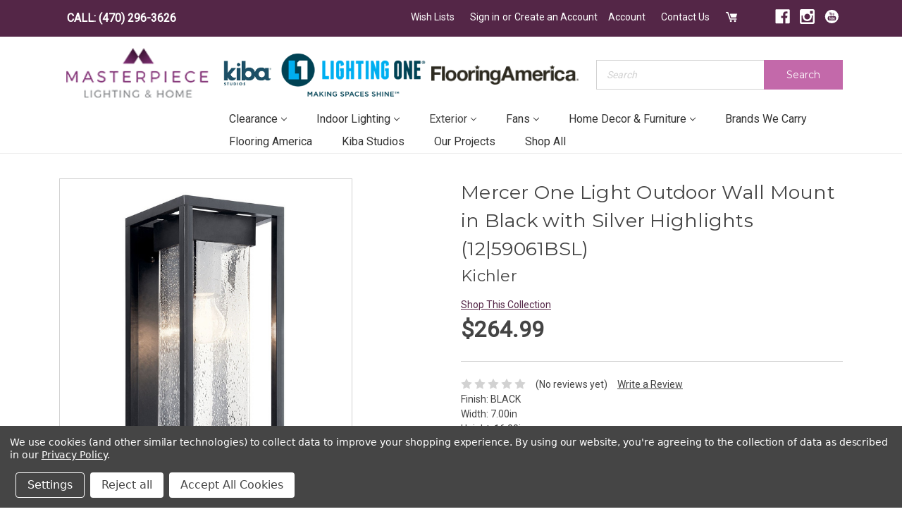

--- FILE ---
content_type: text/html; charset=UTF-8
request_url: https://masterpiecelighting.com/mercer-one-light-outdoor-wall-mount-12-59061bsl/
body_size: 28768
content:
<!DOCTYPE html>
<html class="no-js" lang="en">
    <head>
        <title>Mercer One Light Outdoor Wall Mount in Black with Silver Highlights</title>
        <link rel="dns-prefetch preconnect" href="https://cdn11.bigcommerce.com/s-5xr9jn1e34" crossorigin><link rel="dns-prefetch preconnect" href="https://fonts.googleapis.com/" crossorigin><link rel="dns-prefetch preconnect" href="https://fonts.gstatic.com/" crossorigin>
        <meta property="product:price:amount" content="264.99" /><meta property="product:price:currency" content="USD" /><meta property="og:url" content="https://masterpiecelighting.com/mercer-one-light-outdoor-wall-mount-12-59061bsl/" /><meta property="og:site_name" content="Masterpiece Lighting" /><meta name="keywords" content="Kichler,59061BSL,One Light Outdoor Wall Mount,Mercer,Black with Silver Highlights,Exterior,Outdoor Wall - Medium"><meta name="description" content="One Light Outdoor Wall Mount by Kichler from the Mercer collection in Black with Silver Highlights finish"><link rel='canonical' href='https://masterpiecelighting.com/mercer-one-light-outdoor-wall-mount-12-59061bsl/' /><meta name='platform' content='bigcommerce.stencil' /><meta property="og:type" content="product" />
<meta property="og:title" content="Mercer One Light Outdoor Wall Mount in Black with Silver Highlights (12|59061BSL)" />
<meta property="og:description" content="One Light Outdoor Wall Mount by Kichler from the Mercer collection in Black with Silver Highlights finish" />
<meta property="og:image" content="https://cdn11.bigcommerce.com/s-5xr9jn1e34/products/3820512/images/15186491/1161549__06500.1766942495.500.750.jpg?c=2" />
<meta property="pinterest:richpins" content="enabled" />
        
         

        <link href="https://cdn11.bigcommerce.com/s-5xr9jn1e34/product_images/favicon.png?t=1547221059" rel="shortcut icon">
        <meta name="viewport" content="width=device-width, initial-scale=1, maximum-scale=1">

        <script>
            document.documentElement.className = document.documentElement.className.replace('no-js', 'js');
        </script>
        <script>
            window.lazySizesConfig = window.lazySizesConfig || {};
            window.lazySizesConfig.loadMode = 1;
        </script>
        <script async src="https://cdn11.bigcommerce.com/s-5xr9jn1e34/stencil/8015e850-ffc5-013a-361d-4a9d18394524/e/acf8ec20-a04a-013d-e17b-662410f198fe/dist/theme-bundle.head_async.js"></script>

        <link href="https://fonts.googleapis.com/css?family=Montserrat:300,400,500,600,700%7CRoboto:400&display=swap" rel="stylesheet">
        <link data-stencil-stylesheet href="https://cdn11.bigcommerce.com/s-5xr9jn1e34/stencil/8015e850-ffc5-013a-361d-4a9d18394524/e/acf8ec20-a04a-013d-e17b-662410f198fe/css/theme-e5cc5960-d752-013e-4d1d-26d149433510.css" rel="stylesheet">
        <!-- Script Manager - Head  -->
        <!-- Start Tracking Code for analytics_facebook -->

<script data-bc-cookie-consent="4" type="text/plain">
!function(f,b,e,v,n,t,s){if(f.fbq)return;n=f.fbq=function(){n.callMethod?n.callMethod.apply(n,arguments):n.queue.push(arguments)};if(!f._fbq)f._fbq=n;n.push=n;n.loaded=!0;n.version='2.0';n.queue=[];t=b.createElement(e);t.async=!0;t.src=v;s=b.getElementsByTagName(e)[0];s.parentNode.insertBefore(t,s)}(window,document,'script','https://connect.facebook.net/en_US/fbevents.js');

fbq('set', 'autoConfig', 'false', '922843471125100');
fbq('dataProcessingOptions', []);
fbq('init', '922843471125100', {"external_id":"42338c65-4d30-47bc-bfec-579ad0ac8020"});
fbq('set', 'agent', 'bigcommerce', '922843471125100');

function trackEvents() {
    var pathName = window.location.pathname;

    fbq('track', 'PageView', {}, "");

    // Search events start -- only fire if the shopper lands on the /search.php page
    if (pathName.indexOf('/search.php') === 0 && getUrlParameter('search_query')) {
        fbq('track', 'Search', {
            content_type: 'product_group',
            content_ids: [],
            search_string: getUrlParameter('search_query')
        });
    }
    // Search events end

    // Wishlist events start -- only fire if the shopper attempts to add an item to their wishlist
    if (pathName.indexOf('/wishlist.php') === 0 && getUrlParameter('added_product_id')) {
        fbq('track', 'AddToWishlist', {
            content_type: 'product_group',
            content_ids: []
        });
    }
    // Wishlist events end

    // Lead events start -- only fire if the shopper subscribes to newsletter
    if (pathName.indexOf('/subscribe.php') === 0 && getUrlParameter('result') === 'success') {
        fbq('track', 'Lead', {});
    }
    // Lead events end

    // Registration events start -- only fire if the shopper registers an account
    if (pathName.indexOf('/login.php') === 0 && getUrlParameter('action') === 'account_created') {
        fbq('track', 'CompleteRegistration', {}, "");
    }
    // Registration events end

    

    function getUrlParameter(name) {
        var cleanName = name.replace(/[\[]/, '\[').replace(/[\]]/, '\]');
        var regex = new RegExp('[\?&]' + cleanName + '=([^&#]*)');
        var results = regex.exec(window.location.search);
        return results === null ? '' : decodeURIComponent(results[1].replace(/\+/g, ' '));
    }
}

if (window.addEventListener) {
    window.addEventListener("load", trackEvents, false)
}
</script>
<noscript><img height="1" width="1" style="display:none" alt="null" src="https://www.facebook.com/tr?id=922843471125100&ev=PageView&noscript=1&a=plbigcommerce1.2&eid="/></noscript>

<!-- End Tracking Code for analytics_facebook -->

<!-- Start Tracking Code for analytics_googleanalytics -->

<!---------------------- Start Just Uno  ---------------------------------------------------->
<script data-bc-cookie-consent="3" type="text/plain" data-cfasync="false">window.ju_num="1081508D-EE80-4324-9F40-F22CBE962B30";window.asset_host='//cdn.justuno.com/';(function(i,s,o,g,r,a,m){i[r]=i[r]||function(){(i[r].q=i[r].q||[]).push(arguments)};a=s.createElement(o),m=s.getElementsByTagName(o)[0];a.async=1;a.src=g;m.parentNode.insertBefore(a,m)})(window,document,'script',asset_host+'vck.js','juapp');</script>
<!---------------------- End Just Uno  ---------------------------------------------------->




<!-- End Tracking Code for analytics_googleanalytics -->

<!-- Start Tracking Code for analytics_googleanalytics4 -->

<script data-cfasync="false" src="https://cdn11.bigcommerce.com/shared/js/google_analytics4_bodl_subscribers-358423becf5d870b8b603a81de597c10f6bc7699.js" integrity="sha256-gtOfJ3Avc1pEE/hx6SKj/96cca7JvfqllWA9FTQJyfI=" crossorigin="anonymous"></script>
<script data-cfasync="false">
  (function () {
    window.dataLayer = window.dataLayer || [];

    function gtag(){
        dataLayer.push(arguments);
    }

    function initGA4(event) {
         function setupGtag() {
            function configureGtag() {
                gtag('js', new Date());
                gtag('set', 'developer_id.dMjk3Nj', true);
                gtag('config', 'G-JYSZ6N257N');
            }

            var script = document.createElement('script');

            script.src = 'https://www.googletagmanager.com/gtag/js?id=G-JYSZ6N257N';
            script.async = true;
            script.onload = configureGtag;

            document.head.appendChild(script);
        }

        setupGtag();

        if (typeof subscribeOnBodlEvents === 'function') {
            subscribeOnBodlEvents('G-JYSZ6N257N', true);
        }

        window.removeEventListener(event.type, initGA4);
    }

    gtag('consent', 'default', {"ad_storage":"denied","ad_user_data":"denied","ad_personalization":"denied","analytics_storage":"denied","functionality_storage":"denied"})
            

    var eventName = document.readyState === 'complete' ? 'consentScriptsLoaded' : 'DOMContentLoaded';
    window.addEventListener(eventName, initGA4, false);
  })()
</script>

<!-- End Tracking Code for analytics_googleanalytics4 -->

<!-- Start Tracking Code for analytics_siteverification -->

<meta name="google-site-verification" content="DQ-v4oEqqBNIn4JHpooLAGk2vRyFsiGTCDBdhvbWpDs" />

<!-- End Tracking Code for analytics_siteverification -->


<script src="https://www.google.com/recaptcha/api.js" async defer></script>
<script>window.consentManagerStoreConfig = function () { return {"storeName":"Masterpiece Lighting","privacyPolicyUrl":"https:\/\/www.masterpiecelighting.com\/policies-terms-and-conditions\/","writeKey":null,"improvedConsentManagerEnabled":true,"AlwaysIncludeScriptsWithConsentTag":true}; };</script>
<script type="text/javascript" src="https://cdn11.bigcommerce.com/shared/js/bodl-consent-32a446f5a681a22e8af09a4ab8f4e4b6deda6487.js" integrity="sha256-uitfaufFdsW9ELiQEkeOgsYedtr3BuhVvA4WaPhIZZY=" crossorigin="anonymous" defer></script>
<script type="text/javascript" src="https://cdn11.bigcommerce.com/shared/js/storefront/consent-manager-config-3013a89bb0485f417056882e3b5cf19e6588b7ba.js" defer></script>
<script type="text/javascript" src="https://cdn11.bigcommerce.com/shared/js/storefront/consent-manager-08633fe15aba542118c03f6d45457262fa9fac88.js" defer></script>
<script type="text/javascript">
var BCData = {"product_attributes":{"sku":"12|59061BSL","upc":null,"mpn":null,"gtin":"783927801379","weight":null,"base":true,"image":null,"price":{"without_tax":{"formatted":"$264.99","value":264.99,"currency":"USD"},"tax_label":"Sales Tax","sale_price_without_tax":{"formatted":"$264.99","value":264.99,"currency":"USD"}},"stock":null,"instock":true,"stock_message":null,"purchasable":true,"purchasing_message":null,"call_for_price_message":null}};
</script>
<script src="https://ajax.googleapis.com/ajax/libs/jquery/3.4.1/jquery.min.js"></script><!-- Google Tag Manager -->
<script data-bc-cookie-consent="4" type="text/plain">(function(w,d,s,l,i){w[l]=w[l]||[];w[l].push({'gtm.start':
new Date().getTime(),event:'gtm.js'});var f=d.getElementsByTagName(s)[0],
j=d.createElement(s),dl=l!='dataLayer'?'&l='+l:'';j.async=true;j.src=
'https://www.googletagmanager.com/gtm.js?id='+i+dl;f.parentNode.insertBefore(j,f);
})(window,document,'script','dataLayer','GTM-P8SC5L8');</script>
<!-- End Google Tag Manager --><script>
var featured_images = {
      ["sale"]: {
    product_url: "https://www.masterpiecelighting.com/contact/",
    product_image: "https://cdn11.bigcommerce.com/s-5xr9jn1e34/product_images/uploaded_images/mega-menu-cta-sale.jpg?t=1598375004&_ga=2.15261684.311594216.1598276955-1065048141.1580757477",
    description_html: "Bring the Showroom Experience to Your Home Via Zoom Video Conferencing or schedule an appointment with one of our lighting experts!",
    product_link_text: ""
  },
  ["bathroom fixtures"]: {
    product_url: "https://www.masterpiecelighting.com/contact/",
    product_image: "https://cdn11.bigcommerce.com/s-5xr9jn1e34/product_images/uploaded_images/bath-mega.jpg?t=1595366532&_ga=2.37900262.410532380.1595255802-648955276.1582143425",
    description_html: "Bring the Showroom Experience to Your Home Via Zoom Video Conferencing or schedule an appointment with one of our lighting experts!",
    product_link_text: ""
  },
  ["indoor lighting"]: {
    product_url: "https://www.masterpiecelighting.com/contact/",
    product_image: "https://cdn11.bigcommerce.com/s-5xr9jn1e34/product_images/uploaded_images/chan-mega.jpg?t=1595366534&_ga=2.37900262.410532380.1595255802-648955276.1582143425",
    description_html: "Bring the Showroom Experience to Your Home Via Zoom Video Conferencing or schedule an appointment with one of our lighting experts!",
    product_link_text: ""
    
  },
  ["home decor & furniture"]: {
    product_url: "https://www.masterpiecelighting.com/contact/",
    product_image: "https://cdn11.bigcommerce.com/s-5xr9jn1e34/product_images/uploaded_images/decor-mega.jpg?t=1595366533&_ga=2.37900262.410532380.1595255802-648955276.1582143425",
    description_html: "Bring the Showroom Experience to Your Home Via Zoom Video Conferencing or schedule an appointment with one of our lighting experts!",
    product_link_text: ""
  },
  ["exterior"]: {
    product_url: "https://www.masterpiecelighting.com/contact/",
    product_image: "https://cdn11.bigcommerce.com/s-5xr9jn1e34/product_images/uploaded_images/exterior-mega.jpg?t=1595366533&_ga=2.37900262.410532380.1595255802-648955276.1582143425",
    description_html: "Bring the Showroom Experience to Your Home Via Zoom Video Conferencing or schedule an appointment with one of our lighting experts!",
    product_link_text: ""
  },
  ["flush mounts"]: {
    product_url: "https://www.masterpiecelighting.com/contact/",
    product_image: "https://cdn11.bigcommerce.com/s-5xr9jn1e34/product_images/uploaded_images/flushmount-mega.jpg?t=1595366533&_ga=2.37900262.410532380.1595255802-648955276.1582143425",
    description_html: "Bring the Showroom Experience to Your Home Via Zoom Video Conferencing or schedule an appointment with one of our lighting experts!",
    product_link_text: ""
  },
    
      ["fans"]: {
    product_url: "https://www.masterpiecelighting.com/contact/",
    product_image: "https://cdn11.bigcommerce.com/s-5xr9jn1e34/product_images/uploaded_images/fans-mega.jpg?t=1595366534&_ga=2.37900262.410532380.1595255802-648955276.1582143425",
    description_html: "Bring the Showroom Experience to Your Home Via Zoom Video Conferencing or schedule an appointment with one of our lighting experts!",
    product_link_text: ""
  },
    
         ["pendants"]: {
    product_url: "https://www.masterpiecelighting.com/contact/",
    product_image: "https://cdn11.bigcommerce.com/s-5xr9jn1e34/product_images/uploaded_images/pend-mega.jpg?t=1595366532&_ga=2.15837171.410532380.1595255802-648955276.1582143425",
    description_html: "Bring the Showroom Experience to Your Home Via Zoom Video Conferencing or schedule an appointment with one of our lighting experts!",
    product_link_text: ""
  },
             ["lamps"]: {
    product_url: "https://www.masterpiecelighting.com/contact/",
    product_image: "https://cdn11.bigcommerce.com/s-5xr9jn1e34/product_images/uploaded_images/mega-menu-cta-lamp.jpg?t=1602791384&_ga=2.104576325.475904498.1602517084-1065048141.1580757477",
    description_html: "Bring the Showroom Experience to Your Home Via Zoom Video Conferencing or schedule an appointment with one of our lighting experts!",
    product_link_text: ""
  },
    
                ["sconces"]: {
    product_url: "https://www.masterpiecelighting.com/contact/",
    product_image: "https://cdn11.bigcommerce.com/s-5xr9jn1e34/product_images/uploaded_images/mega-menu-cta-sconce.jpg?t=1598375265&_ga=2.177315815.311594216.1598276955-1065048141.1580757477",
    description_html: "Bring the Showroom Experience to Your Home Via Zoom Video Conferencing or schedule an appointment with one of our lighting experts!",
    product_link_text: ""
  },

}
</script>


 <script data-cfasync="false" src="https://microapps.bigcommerce.com/bodl-events/1.9.4/index.js" integrity="sha256-Y0tDj1qsyiKBRibKllwV0ZJ1aFlGYaHHGl/oUFoXJ7Y=" nonce="" crossorigin="anonymous"></script>
 <script data-cfasync="false" nonce="">

 (function() {
    function decodeBase64(base64) {
       const text = atob(base64);
       const length = text.length;
       const bytes = new Uint8Array(length);
       for (let i = 0; i < length; i++) {
          bytes[i] = text.charCodeAt(i);
       }
       const decoder = new TextDecoder();
       return decoder.decode(bytes);
    }
    window.bodl = JSON.parse(decodeBase64("[base64]"));
 })()

 </script>

<script nonce="">
(function () {
    var xmlHttp = new XMLHttpRequest();

    xmlHttp.open('POST', 'https://bes.gcp.data.bigcommerce.com/nobot');
    xmlHttp.setRequestHeader('Content-Type', 'application/json');
    xmlHttp.send('{"store_id":"999670561","timezone_offset":"-4.0","timestamp":"2026-01-19T19:43:40.21907900Z","visit_id":"96f825dc-a216-4a58-a0df-41f066a5e2e3","channel_id":1}');
})();
</script>

        

    </head>
    <body>
        <svg data-src="https://cdn11.bigcommerce.com/s-5xr9jn1e34/stencil/8015e850-ffc5-013a-361d-4a9d18394524/e/acf8ec20-a04a-013d-e17b-662410f198fe/img/icon-sprite.svg" class="icons-svg-sprite"></svg>

        
<div class="navigation-wrapper">
    <div class="container">
        <nav class="navUser">
    
<ul class="navUser-section">
    <li class="navUser-item">
      <a class="navUser-action ob-phone-link" href="tel:(470) 296-3626">CALL: (470) 296-3626</a>
    </li>
</ul>


    <ul class="navUser-section navUser-section--alt">

        <li class="navUser-item navUser-item--wishlist">
            <a class="navUser-action"  href="/wishlist.php"> <svg class="custom-icon"><use xlink:href="#icon-heart" /></svg><span>Wish Lists</span></a>

        </li>
        
        <li class="navUser-item">
            <a class="navUser-action navUser-item--compare" href="/compare" data-compare-nav>Compare <span class="countPill countPill--positive countPill--alt"></span></a>
        </li>

        <li class="navUser-item navUser-item--account">
                <a class="navUser-action" href="/login.php">Sign in</a>
                    <span class="navUser-or">or</span> <a class="navUser-action" href="/login.php?action=create_account">Create an Account</a>
        </li>
        <li class="navUser-item">
            <a class="navUser-action" href="/account.php">Account</a>
        </li>
        
        <li class="navUser-item">
            <a class="navUser-action contact-us-link" href="/contact/">Contact Us</a>
        </li>
        <li class="navUser-item navUser-item--cart">
            <a
                class="navUser-action"
                data-cart-preview
                data-dropdown="cart-preview-dropdown"
                data-options="align:right"
                href="/cart.php">
                <svg class="custom-icon"><use xlink:href="#icon-cart" /></svg>
               <span class="countPill cart-quantity"></span>
            </a>

            <div class="dropdown-menu" id="cart-preview-dropdown" data-dropdown-content aria-hidden="true"></div>
        </li>
        <li class="navUser-item navUser-item--social">
                <ul class="socialLinks socialLinks--alt">
            <li class="socialLinks-item">
                <a class="icon icon--facebook" href="https://www.facebook.com/MasterpieceLightingandHome/ " target="_blank">
                    <svg><use xlink:href="#icon-facebook" /></svg>
                </a>
            </li>
            <li class="socialLinks-item">
                <a class="icon icon--instagram" href="https://www.instagram.com/masterpiecelightingandhome/" target="_blank">
                    <svg><use xlink:href="#icon-instagram" /></svg>
                </a>
            </li>
            <li class="socialLinks-item">
                <a class="icon icon--youtube" href="https://www.youtube.com/channel/UCqDs6ZfbGnJl6CRlQiJHUAQ" target="_blank">
                    <svg><use xlink:href="#icon-youtube" /></svg>
                </a>
            </li>
    </ul>
        </li>
    </ul>
</nav>
    </div>

</div>

<header class="header" role="banner">
    <div class="mobile-phone-banner"><a href="tel:+14048979977">(404) 897-9977</a></div>
    <div class="container">
        <div class="header-bottom">
            <div class="header-bottom-hamburger">
                <a href="#" class="mobileMenu-toggle" data-mobile-menu-toggle="menu">
                    <span class="mobileMenu-toggleIcon">Toggle menu</span>
                </a>
                <span class="mobile-search-icon"><svg class="custom-icon">
                    <use xlink:href="#icon-search" /></svg></span>
            </div>
            <div class="header-bottom-left">
                <a href="https://masterpiecelighting.com/">
       
                <img src="https://cdn11.bigcommerce.com/s-5xr9jn1e34/images/stencil/175x60/masterpiece-logo_1515530984__91432.original.png" alt="Masterpiece Lighting" title="Masterpiece Lighting">
            
</a>
            </div>
            <div class="header-bottom-right">
                <div class="header-search">
                    
    <form class="form quick-search-form" action="/search.php">
        <fieldset class="form-fieldset">
            <div class="form-field">
                <label class="is-srOnly" for="search_query">Search</label>
                <div class="form-prefixPostfix wrap">
                <input class="form-input" data-search-quick name="search_query" id="search_query" data-error-message="Search field cannot be empty." placeholder="Search" autocomplete="off">
                <button class="button button--secondary form-prefixPostfix-button--postfix" type="submit">Search</button>
            </div>
            </div>
        </fieldset>
    </form>

                </div>
                <div class="header-navigation">
                    <div class="navPages-container" id="menu" data-menu>
                        <nav class="navPages">
    <div class="navPages-quickSearch">
        
    <form class="form quick-search-form" action="/search.php">
        <fieldset class="form-fieldset">
            <div class="form-field">
                <label class="is-srOnly" for="search_query">Search</label>
                <div class="form-prefixPostfix wrap">
                <input class="form-input" data-search-quick name="search_query" id="search_query" data-error-message="Search field cannot be empty." placeholder="Search" autocomplete="off">
                <button class="button button--secondary form-prefixPostfix-button--postfix" type="submit">Search</button>
            </div>
            </div>
        </fieldset>
    </form>

    </div>
    <ul class="navPages-list">
        <li class="navPages-item"><a class="navPages-action" href="/">Home</a></li>
            <li class="navPages-item"
            >
                <a 
  class="navPages-action has-subMenu" 
  href="https://masterpiecelighting.com/clearance/" 
  data-collapsible="navPages-9898"
  >
    CLEARANCE <i class="icon navPages-action-moreIcon" aria-hidden="true"><svg><use xlink:href="#icon-chevron-down" /></svg></i>
</a>
<div class="navPage-subMenu navPage-w-featured" id="navPages-9898" aria-hidden="true" tabindex="-1">
    <ul class="navPage-subMenu-list">
        <li class="navPage-subMenu-item" >
            <a class="navPage-subMenu-action navPages-action" href="https://masterpiecelighting.com/clearance/">All CLEARANCE</a>
        </li>
     
            <li 
              data-id="9904"
              class="navPage-subMenu-item"
            >
                    <a class="navPage-subMenu-action navPages-action" href="https://masterpiecelighting.com/clearance/chandeliers/">CHANDELIERS</a>
            </li>
     
            <li 
              data-id="9905"
              class="navPage-subMenu-item"
            >
                    <a class="navPage-subMenu-action navPages-action" href="https://masterpiecelighting.com/clearance/linear/">LINEAR</a>
            </li>
     
            <li 
              data-id="9906"
              class="navPage-subMenu-item"
            >
                    <a class="navPage-subMenu-action navPages-action" href="https://masterpiecelighting.com/clearance/sconce/">SCONCE</a>
            </li>
    </ul>


    <div class="navPage-featured" data-category="clearance">
        <div class="navPage-featured-product">
            <div class="featured-product-img">
              <img src="https://cdn11.bigcommerce.com/s-5xr9jn1e34/images/stencil/original/content/img/mega-menu-image.jpg">
            </div>
            <div class="featured-product-content">
              <strong>Receive $10 OFF</strong> 
              and hear about events, sales, and customer only special offers. 
              <i>Sign Up Today!</i>
            </div>
            <a class="product-content-link" href="">Learn More ></a>
        </div>
    </div>
   
</div>
            </li>
            <li class="navPages-item"
            >
                <a 
  class="navPages-action has-subMenu" 
  href="https://masterpiecelighting.com/indoor-lighting/" 
  data-collapsible="navPages-9866"
  >
    INDOOR LIGHTING <i class="icon navPages-action-moreIcon" aria-hidden="true"><svg><use xlink:href="#icon-chevron-down" /></svg></i>
</a>
<div class="navPage-subMenu navPage-w-featured" id="navPages-9866" aria-hidden="true" tabindex="-1">
    <ul class="navPage-subMenu-list">
        <li class="navPage-subMenu-item" >
            <a class="navPage-subMenu-action navPages-action" href="https://masterpiecelighting.com/indoor-lighting/">All INDOOR LIGHTING</a>
        </li>
     
            <li 
              data-id="9867"
              class="navPage-subMenu-item"
            >
                    <a class="navPage-subMenu-action navPages-action" href="https://masterpiecelighting.com/indoor-lighting/bath-lighting/">BATH LIGHTING</a>
            </li>
     
            <li 
              data-id="9870"
              class="navPage-subMenu-item"
            >
                    <a class="navPage-subMenu-action navPages-action" href="https://masterpiecelighting.com/indoor-lighting/chandeliers-large/">CHANDELIERS - LARGE</a>
            </li>
     
            <li 
              data-id="9871"
              class="navPage-subMenu-item"
            >
                    <a class="navPage-subMenu-action navPages-action" href="https://masterpiecelighting.com/indoor-lighting/chandeliers-medium/">CHANDELIERS - MEDIUM</a>
            </li>
     
            <li 
              data-id="9872"
              class="navPage-subMenu-item"
            >
                    <a class="navPage-subMenu-action navPages-action" href="https://masterpiecelighting.com/indoor-lighting/chandeliers-mini/">CHANDELIERS - MINI</a>
            </li>
     
            <li 
              data-id="9868"
              class="navPage-subMenu-item"
            >
                    <a class="navPage-subMenu-action navPages-action" href="https://masterpiecelighting.com/indoor-lighting/flush-mounts/">FLUSH MOUNTS</a>
            </li>
     
            <li 
              data-id="9869"
              class="navPage-subMenu-item"
            >
                    <a class="navPage-subMenu-action navPages-action" href="https://masterpiecelighting.com/indoor-lighting/foyer-hall-lanterns/">FOYER-HALL LANTERNS</a>
            </li>
     
            <li 
              data-id="9885"
              class="navPage-subMenu-item"
            >
                    <a class="navPage-subMenu-action navPages-action" href="https://masterpiecelighting.com/indoor-lighting/lamps/">LAMPS</a>
            </li>
     
            <li 
              data-id="9884"
              class="navPage-subMenu-item"
            >
                    <a class="navPage-subMenu-action navPages-action" href="https://masterpiecelighting.com/indoor-lighting/linear-island/">LINEAR-ISLAND</a>
            </li>
     
            <li 
              data-id="9876"
              class="navPage-subMenu-item"
            >
                    <a class="navPage-subMenu-action navPages-action" href="https://masterpiecelighting.com/indoor-lighting/multi-systems/">MULTI SYSTEMS</a>
            </li>
     
            <li 
              data-id="9873"
              class="navPage-subMenu-item"
            >
                    <a class="navPage-subMenu-action navPages-action" href="https://masterpiecelighting.com/indoor-lighting/pendants/">PENDANTS</a>
            </li>
     
            <li 
              data-id="9874"
              class="navPage-subMenu-item"
            >
                    <a class="navPage-subMenu-action navPages-action" href="https://masterpiecelighting.com/indoor-lighting/pendants-mini/">PENDANTS - MINI</a>
            </li>
     
            <li 
              data-id="9877"
              class="navPage-subMenu-item"
            >
                    <a class="navPage-subMenu-action navPages-action" href="https://masterpiecelighting.com/indoor-lighting/recessed-lighting/">RECESSED LIGHTING</a>
            </li>
     
            <li 
              data-id="9878"
              class="navPage-subMenu-item"
            >
                    <a class="navPage-subMenu-action navPages-action" href="https://masterpiecelighting.com/indoor-lighting/sconces/">SCONCES</a>
            </li>
     
            <li 
              data-id="9879"
              class="navPage-subMenu-item"
            >
                    <a class="navPage-subMenu-action navPages-action" href="https://masterpiecelighting.com/indoor-lighting/semi-flush-mounts/">SEMI/FLUSH MOUNTS</a>
            </li>
     
            <li 
              data-id="9880"
              class="navPage-subMenu-item"
            >
                    <a class="navPage-subMenu-action navPages-action" href="https://masterpiecelighting.com/shades-1/">SHADES</a>
            </li>
     
            <li 
              data-id="9881"
              class="navPage-subMenu-item"
            >
                    <a class="navPage-subMenu-action navPages-action" href="https://masterpiecelighting.com/indoor-lighting/specialty-items/">SPECIALTY ITEMS</a>
            </li>
     
            <li 
              data-id="9882"
              class="navPage-subMenu-item"
            >
                    <a class="navPage-subMenu-action navPages-action" href="https://masterpiecelighting.com/indoor-lighting/track-lighting/">TRACK LIGHTING</a>
            </li>
     
            <li 
              data-id="9883"
              class="navPage-subMenu-item"
            >
                    <a class="navPage-subMenu-action navPages-action" href="https://masterpiecelighting.com/indoor-lighting/utility/">UTILITY</a>
            </li>
    </ul>


    <div class="navPage-featured" data-category="indoor lighting">
        <div class="navPage-featured-product">
            <div class="featured-product-img">
              <img src="https://cdn11.bigcommerce.com/s-5xr9jn1e34/images/stencil/original/content/img/mega-menu-image.jpg">
            </div>
            <div class="featured-product-content">
              <strong>Receive $10 OFF</strong> 
              and hear about events, sales, and customer only special offers. 
              <i>Sign Up Today!</i>
            </div>
            <a class="product-content-link" href="">Learn More ></a>
        </div>
    </div>
   
</div>
            </li>
            <li class="navPages-item"
              data-hide-category
            >
                <a 
  class="navPages-action has-subMenu" 
  href="https://masterpiecelighting.com/bathroom-fixtures/" 
  data-collapsible="navPages-9618"
  >
    BATHROOM FIXTURES <i class="icon navPages-action-moreIcon" aria-hidden="true"><svg><use xlink:href="#icon-chevron-down" /></svg></i>
</a>
<div class="navPage-subMenu navPage-w-featured" id="navPages-9618" aria-hidden="true" tabindex="-1">
    <ul class="navPage-subMenu-list">
        <li class="navPage-subMenu-item" >
            <a class="navPage-subMenu-action navPages-action" href="https://masterpiecelighting.com/bathroom-fixtures/">All BATHROOM FIXTURES</a>
        </li>
     
            <li 
              data-id="9623"
              class="navPage-subMenu-item"
            >
                    <a class="navPage-subMenu-action navPages-action" href="https://masterpiecelighting.com/bathroom-fixtures/cylindrical-linear/">CYLINDRICAL - LINEAR</a>
            </li>
     
            <li 
              data-id="9622"
              class="navPage-subMenu-item"
            >
                    <a class="navPage-subMenu-action navPages-action" href="https://masterpiecelighting.com/bathroom-fixtures/five-lights/">FIVE+LIGHTS</a>
            </li>
     
            <li 
              data-id="9621"
              class="navPage-subMenu-item"
            >
                    <a class="navPage-subMenu-action navPages-action" href="https://masterpiecelighting.com/bathroom-fixtures/four-lights/">FOUR LIGHTS</a>
            </li>
     
            <li 
              data-id="9625"
              class="navPage-subMenu-item"
            >
                    <a class="navPage-subMenu-action navPages-action" href="https://masterpiecelighting.com/bathroom-fixtures/other/">OTHER</a>
            </li>
     
            <li 
              data-id="9624"
              class="navPage-subMenu-item"
            >
                    <a class="navPage-subMenu-action navPages-action" href="https://masterpiecelighting.com/bathroom-fixtures/pillar-candle/">PILLAR CANDLE</a>
            </li>
     
            <li 
              data-id="9620"
              class="navPage-subMenu-item"
            >
                    <a class="navPage-subMenu-action navPages-action" href="https://masterpiecelighting.com/bathroom-fixtures/three-lights/">THREE LIGHTS</a>
            </li>
     
            <li 
              data-id="9619"
              class="navPage-subMenu-item"
            >
                    <a class="navPage-subMenu-action navPages-action" href="https://masterpiecelighting.com/bathroom-fixtures/two-lights/">TWO LIGHTS</a>
            </li>
     
            <li 
              data-id="9626"
              class="navPage-subMenu-item"
            >
                    <a class="navPage-subMenu-action navPages-action" href="https://masterpiecelighting.com/bathroom-fixtures/ventilation-fans/">VENTILATION FANS</a>
            </li>
    </ul>


    <div class="navPage-featured" data-category="bathroom fixtures">
        <div class="navPage-featured-product">
            <div class="featured-product-img">
              <img src="https://cdn11.bigcommerce.com/s-5xr9jn1e34/images/stencil/original/content/img/mega-menu-image.jpg">
            </div>
            <div class="featured-product-content">
              <strong>Receive $10 OFF</strong> 
              and hear about events, sales, and customer only special offers. 
              <i>Sign Up Today!</i>
            </div>
            <a class="product-content-link" href="">Learn More ></a>
        </div>
    </div>
   
</div>
            </li>
            <li class="navPages-item"
              data-hide-category
            >
                <a 
  class="navPages-action has-subMenu" 
  href="https://masterpiecelighting.com/bulbs/" 
  data-collapsible="navPages-9841"
  >
    BULBS <i class="icon navPages-action-moreIcon" aria-hidden="true"><svg><use xlink:href="#icon-chevron-down" /></svg></i>
</a>
<div class="navPage-subMenu navPage-w-featured" id="navPages-9841" aria-hidden="true" tabindex="-1">
    <ul class="navPage-subMenu-list">
        <li class="navPage-subMenu-item" >
            <a class="navPage-subMenu-action navPages-action" href="https://masterpiecelighting.com/bulbs/">All BULBS</a>
        </li>
     
            <li 
              data-id="9842"
              class="navPage-subMenu-item"
            >
                    <a class="navPage-subMenu-action navPages-action" href="https://masterpiecelighting.com/bulbs/a19/">A19</a>
            </li>
     
            <li 
              data-id="9843"
              class="navPage-subMenu-item"
            >
                    <a class="navPage-subMenu-action navPages-action" href="https://masterpiecelighting.com/bulbs/a21/">A21</a>
            </li>
     
            <li 
              data-id="9855"
              class="navPage-subMenu-item"
            >
                    <a class="navPage-subMenu-action navPages-action" href="https://masterpiecelighting.com/bulbs/antique/">ANTIQUE</a>
            </li>
     
            <li 
              data-id="9850"
              class="navPage-subMenu-item"
            >
                    <a class="navPage-subMenu-action navPages-action" href="https://masterpiecelighting.com/bulbs/bi-pin/">BI-PIN</a>
            </li>
     
            <li 
              data-id="9854"
              class="navPage-subMenu-item"
            >
                    <a class="navPage-subMenu-action navPages-action" href="https://masterpiecelighting.com/bulbs/cfl/">CFL</a>
            </li>
     
            <li 
              data-id="9857"
              class="navPage-subMenu-item"
            >
                    <a class="navPage-subMenu-action navPages-action" href="https://masterpiecelighting.com/bulbs/corn/">CORN</a>
            </li>
     
            <li 
              data-id="9860"
              class="navPage-subMenu-item"
            >
                    <a class="navPage-subMenu-action navPages-action" href="https://masterpiecelighting.com/bulbs/double-ended/">DOUBLE ENDED</a>
            </li>
     
            <li 
              data-id="9845"
              class="navPage-subMenu-item"
            >
                    <a class="navPage-subMenu-action navPages-action" href="https://masterpiecelighting.com/bulbs/flame-tip/">FLAME TIP</a>
            </li>
     
            <li 
              data-id="9848"
              class="navPage-subMenu-item"
            >
                    <a class="navPage-subMenu-action navPages-action" href="https://masterpiecelighting.com/bulbs/globe/">GLOBE</a>
            </li>
     
            <li 
              data-id="9851"
              class="navPage-subMenu-item"
            >
                    <a class="navPage-subMenu-action navPages-action" href="https://masterpiecelighting.com/bulbs/hid/">HID</a>
            </li>
     
            <li 
              data-id="9858"
              class="navPage-subMenu-item"
            >
                    <a class="navPage-subMenu-action navPages-action" href="https://masterpiecelighting.com/bulbs/integrated-led/">INTEGRATED LED</a>
            </li>
     
            <li 
              data-id="9859"
              class="navPage-subMenu-item"
            >
                    <a class="navPage-subMenu-action navPages-action" href="https://masterpiecelighting.com/bulbs/led-strip/">LED STRIP</a>
            </li>
     
            <li 
              data-id="9846"
              class="navPage-subMenu-item"
            >
                    <a class="navPage-subMenu-action navPages-action" href="https://masterpiecelighting.com/bulbs/mr16/">MR16</a>
            </li>
     
            <li 
              data-id="9849"
              class="navPage-subMenu-item"
            >
                    <a class="navPage-subMenu-action navPages-action" href="https://masterpiecelighting.com/bulbs/pyramid/">PYRAMID</a>
            </li>
     
            <li 
              data-id="9847"
              class="navPage-subMenu-item"
            >
                    <a class="navPage-subMenu-action navPages-action" href="https://masterpiecelighting.com/bulbs/reflector/">REFLECTOR</a>
            </li>
     
            <li 
              data-id="9856"
              class="navPage-subMenu-item"
            >
                    <a class="navPage-subMenu-action navPages-action" href="https://masterpiecelighting.com/bulbs/s14/">S14</a>
            </li>
     
            <li 
              data-id="9852"
              class="navPage-subMenu-item"
            >
                    <a class="navPage-subMenu-action navPages-action" href="https://masterpiecelighting.com/bulbs/t8/">T8</a>
            </li>
     
            <li 
              data-id="9844"
              class="navPage-subMenu-item"
            >
                    <a class="navPage-subMenu-action navPages-action" href="https://masterpiecelighting.com/bulbs/torpedo/">TORPEDO</a>
            </li>
     
            <li 
              data-id="9853"
              class="navPage-subMenu-item"
            >
                    <a class="navPage-subMenu-action navPages-action" href="https://masterpiecelighting.com/bulbs/tubular/">TUBULAR</a>
            </li>
    </ul>


    <div class="navPage-featured" data-category="bulbs">
        <div class="navPage-featured-product">
            <div class="featured-product-img">
              <img src="https://cdn11.bigcommerce.com/s-5xr9jn1e34/images/stencil/original/content/img/mega-menu-image.jpg">
            </div>
            <div class="featured-product-content">
              <strong>Receive $10 OFF</strong> 
              and hear about events, sales, and customer only special offers. 
              <i>Sign Up Today!</i>
            </div>
            <a class="product-content-link" href="">Learn More ></a>
        </div>
    </div>
   
</div>
            </li>
            <li class="navPages-item"
            >
                <a 
  class="navPages-action has-subMenu activePage" 
  href="https://masterpiecelighting.com/exterior/" 
  data-collapsible="navPages-9684"
  >
    EXTERIOR <i class="icon navPages-action-moreIcon" aria-hidden="true"><svg><use xlink:href="#icon-chevron-down" /></svg></i>
</a>
<div class="navPage-subMenu navPage-w-featured" id="navPages-9684" aria-hidden="true" tabindex="-1">
    <ul class="navPage-subMenu-list">
        <li class="navPage-subMenu-item" >
            <a class="navPage-subMenu-action navPages-action" href="https://masterpiecelighting.com/exterior/">All EXTERIOR</a>
        </li>
     
            <li 
              data-id="9685"
              class="navPage-subMenu-item"
            >
                    <a class="navPage-subMenu-action navPages-action" href="https://masterpiecelighting.com/exterior/ceiling-mount/">CEILING MOUNT</a>
            </li>
     
            <li 
              data-id="9692"
              class="navPage-subMenu-item"
            >
                    <a class="navPage-subMenu-action navPages-action" href="https://masterpiecelighting.com/exterior/chandeliers/">CHANDELIERS</a>
            </li>
     
            <li 
              data-id="9695"
              class="navPage-subMenu-item"
            >
                    <a class="navPage-subMenu-action navPages-action" href="https://masterpiecelighting.com/exterior/decor-furniture-mailboxes/">DECOR-FURNITURE-MAILBOXES</a>
            </li>
     
            <li 
              data-id="9686"
              class="navPage-subMenu-item"
            >
                    <a class="navPage-subMenu-action navPages-action" href="https://masterpiecelighting.com/exterior/hanging/">HANGING</a>
            </li>
     
            <li 
              data-id="9693"
              class="navPage-subMenu-item"
            >
                    <a class="navPage-subMenu-action navPages-action" href="https://masterpiecelighting.com/exterior/lamps/">LAMPS</a>
            </li>
     
            <li 
              data-id="9889"
              class="navPage-subMenu-item"
            >
                    <a class="navPage-subMenu-action navPages-action" href="https://masterpiecelighting.com/exterior/landscape-lighting/">LANDSCAPE LIGHTING</a>
            </li>
     
            <li 
              data-id="9698"
              class="navPage-subMenu-item"
            >
                    <a class="navPage-subMenu-action navPages-action" href="https://masterpiecelighting.com/exterior/multi-mount/">MULTI-MOUNT</a>
            </li>
     
            <li 
              data-id="9690"
              class="navPage-subMenu-item"
            >
                    <a class="navPage-subMenu-action navPages-action" href="https://masterpiecelighting.com/exterior/pier-mounts/">PIER MOUNTS</a>
            </li>
     
            <li 
              data-id="9687"
              class="navPage-subMenu-item"
            >
                    <a class="navPage-subMenu-action navPages-action" href="https://masterpiecelighting.com/exterior/post-pier-head/">POST-PIER HEAD</a>
            </li>
     
            <li 
              data-id="9691"
              class="navPage-subMenu-item"
            >
                    <a class="navPage-subMenu-action navPages-action" href="https://masterpiecelighting.com/exterior/posts/">POSTS</a>
            </li>
     
            <li 
              data-id="9694"
              class="navPage-subMenu-item"
            >
                    <a class="navPage-subMenu-action navPages-action" href="https://masterpiecelighting.com/exterior/sconces/">SCONCES</a>
            </li>
     
            <li 
              data-id="9688"
              class="navPage-subMenu-item"
            >
                    <a class="navPage-subMenu-action navPages-action" href="https://masterpiecelighting.com/exterior/solar/">SOLAR</a>
            </li>
     
            <li 
              data-id="9689"
              class="navPage-subMenu-item"
            >
                    <a class="navPage-subMenu-action navPages-action" href="https://masterpiecelighting.com/exterior/spot-lights/">SPOT LIGHTS</a>
            </li>
     
            <li 
              data-id="9696"
              class="navPage-subMenu-item"
            >
                    <a class="navPage-subMenu-action navPages-action" href="https://masterpiecelighting.com/exterior/wall-mount/">WALL MOUNT</a>
            </li>
     
            <li 
              data-id="9697"
              class="navPage-subMenu-item"
            >
                    <a class="navPage-subMenu-action navPages-action" href="https://masterpiecelighting.com/exterior/wall-mt-flush/">WALL MT.-FLUSH</a>
            </li>
    </ul>


    <div class="navPage-featured" data-category="exterior">
        <div class="navPage-featured-product">
            <div class="featured-product-img">
              <img src="https://cdn11.bigcommerce.com/s-5xr9jn1e34/images/stencil/original/content/img/mega-menu-image.jpg">
            </div>
            <div class="featured-product-content">
              <strong>Receive $10 OFF</strong> 
              and hear about events, sales, and customer only special offers. 
              <i>Sign Up Today!</i>
            </div>
            <a class="product-content-link" href="">Learn More ></a>
        </div>
    </div>
   
</div>
            </li>
            <li class="navPages-item"
            >
                <a 
  class="navPages-action has-subMenu" 
  href="https://masterpiecelighting.com/fans/" 
  data-collapsible="navPages-9642"
  >
    FANS <i class="icon navPages-action-moreIcon" aria-hidden="true"><svg><use xlink:href="#icon-chevron-down" /></svg></i>
</a>
<div class="navPage-subMenu navPage-w-featured" id="navPages-9642" aria-hidden="true" tabindex="-1">
    <ul class="navPage-subMenu-list">
        <li class="navPage-subMenu-item" >
            <a class="navPage-subMenu-action navPages-action" href="https://masterpiecelighting.com/fans/">All FANS</a>
        </li>
     
            <li 
              data-id="9653"
              class="navPage-subMenu-item"
            >
                    <a class="navPage-subMenu-action navPages-action" href="https://masterpiecelighting.com/fans/accessories/">ACCESSORIES</a>
            </li>
     
            <li 
              data-id="9649"
              class="navPage-subMenu-item"
            >
                    <a class="navPage-subMenu-action navPages-action" href="https://masterpiecelighting.com/fans/blades/">BLADES</a>
            </li>
     
            <li 
              data-id="9643"
              class="navPage-subMenu-item"
            >
                    <a class="navPage-subMenu-action navPages-action" href="https://masterpiecelighting.com/fans/ceiling-fans/">CEILING FANS</a>
            </li>
     
            <li 
              data-id="9645"
              class="navPage-subMenu-item"
            >
                    <a class="navPage-subMenu-action navPages-action" href="https://masterpiecelighting.com/fans/damp-location/">DAMP LOCATION</a>
            </li>
     
            <li 
              data-id="9652"
              class="navPage-subMenu-item"
            >
                    <a class="navPage-subMenu-action navPages-action" href="https://masterpiecelighting.com/fans/fan-controls/">FAN CONTROLS</a>
            </li>
     
            <li 
              data-id="9648"
              class="navPage-subMenu-item"
            >
                    <a class="navPage-subMenu-action navPages-action" href="https://masterpiecelighting.com/fans/fandeliers/">FANDELIERS</a>
            </li>
     
            <li 
              data-id="9651"
              class="navPage-subMenu-item"
            >
                    <a class="navPage-subMenu-action navPages-action" href="https://masterpiecelighting.com/fans/fitters/">FITTERS</a>
            </li>
     
            <li 
              data-id="9644"
              class="navPage-subMenu-item"
            >
                    <a class="navPage-subMenu-action navPages-action" href="https://masterpiecelighting.com/fans/huggers/">HUGGERS</a>
            </li>
     
            <li 
              data-id="9650"
              class="navPage-subMenu-item"
            >
                    <a class="navPage-subMenu-action navPages-action" href="https://masterpiecelighting.com/fans/light-kits/">LIGHT KITS</a>
            </li>
     
            <li 
              data-id="9647"
              class="navPage-subMenu-item"
            >
                    <a class="navPage-subMenu-action navPages-action" href="https://masterpiecelighting.com/fans/portable-wall/">PORTABLE-WALL</a>
            </li>
     
            <li 
              data-id="9646"
              class="navPage-subMenu-item"
            >
                    <a class="navPage-subMenu-action navPages-action" href="https://masterpiecelighting.com/fans/wet-location/">WET LOCATION</a>
            </li>
    </ul>


    <div class="navPage-featured" data-category="fans">
        <div class="navPage-featured-product">
            <div class="featured-product-img">
              <img src="https://cdn11.bigcommerce.com/s-5xr9jn1e34/images/stencil/original/content/img/mega-menu-image.jpg">
            </div>
            <div class="featured-product-content">
              <strong>Receive $10 OFF</strong> 
              and hear about events, sales, and customer only special offers. 
              <i>Sign Up Today!</i>
            </div>
            <a class="product-content-link" href="">Learn More ></a>
        </div>
    </div>
   
</div>
            </li>
            <li class="navPages-item"
              data-hide-category
            >
                <a 
  class="navPages-action has-subMenu" 
  href="https://masterpiecelighting.com/flush-mounts/" 
  data-collapsible="navPages-9612"
  >
    FLUSH MOUNTS <i class="icon navPages-action-moreIcon" aria-hidden="true"><svg><use xlink:href="#icon-chevron-down" /></svg></i>
</a>
<div class="navPage-subMenu navPage-w-featured" id="navPages-9612" aria-hidden="true" tabindex="-1">
    <ul class="navPage-subMenu-list">
        <li class="navPage-subMenu-item" >
            <a class="navPage-subMenu-action navPages-action" href="https://masterpiecelighting.com/flush-mounts/">All FLUSH MOUNTS</a>
        </li>
     
            <li 
              data-id="9614"
              class="navPage-subMenu-item"
            >
                    <a class="navPage-subMenu-action navPages-action" href="https://masterpiecelighting.com/flush-mounts/bowl-style/">BOWL STYLE</a>
            </li>
     
            <li 
              data-id="9615"
              class="navPage-subMenu-item"
            >
                    <a class="navPage-subMenu-action navPages-action" href="https://masterpiecelighting.com/flush-mounts/cage-style/">CAGE STYLE</a>
            </li>
     
            <li 
              data-id="9613"
              class="navPage-subMenu-item"
            >
                    <a class="navPage-subMenu-action navPages-action" href="https://masterpiecelighting.com/flush-mounts/directional/">DIRECTIONAL</a>
            </li>
     
            <li 
              data-id="9616"
              class="navPage-subMenu-item"
            >
                    <a class="navPage-subMenu-action navPages-action" href="https://masterpiecelighting.com/flush-mounts/drum-shade/">DRUM SHADE</a>
            </li>
     
            <li 
              data-id="9617"
              class="navPage-subMenu-item"
            >
                    <a class="navPage-subMenu-action navPages-action" href="https://masterpiecelighting.com/flush-mounts/other/">OTHER</a>
            </li>
    </ul>


    <div class="navPage-featured" data-category="flush mounts">
        <div class="navPage-featured-product">
            <div class="featured-product-img">
              <img src="https://cdn11.bigcommerce.com/s-5xr9jn1e34/images/stencil/original/content/img/mega-menu-image.jpg">
            </div>
            <div class="featured-product-content">
              <strong>Receive $10 OFF</strong> 
              and hear about events, sales, and customer only special offers. 
              <i>Sign Up Today!</i>
            </div>
            <a class="product-content-link" href="">Learn More ></a>
        </div>
    </div>
   
</div>
            </li>
            <li class="navPages-item"
              data-hide-category
            >
                <a 
  class="navPages-action has-subMenu" 
  href="https://masterpiecelighting.com/foyer-hall-lanterns/" 
  data-collapsible="navPages-9558"
  >
    FOYER-HALL LANTERNS <i class="icon navPages-action-moreIcon" aria-hidden="true"><svg><use xlink:href="#icon-chevron-down" /></svg></i>
</a>
<div class="navPage-subMenu navPage-w-featured" id="navPages-9558" aria-hidden="true" tabindex="-1">
    <ul class="navPage-subMenu-list">
        <li class="navPage-subMenu-item" >
            <a class="navPage-subMenu-action navPages-action" href="https://masterpiecelighting.com/foyer-hall-lanterns/">All FOYER-HALL LANTERNS</a>
        </li>
     
            <li 
              data-id="9561"
              class="navPage-subMenu-item"
            >
                    <a class="navPage-subMenu-action navPages-action" href="https://masterpiecelighting.com/foyer-hall-lanterns/glass-w-frame/">GLASS W-FRAME</a>
            </li>
     
            <li 
              data-id="9560"
              class="navPage-subMenu-item"
            >
                    <a class="navPage-subMenu-action navPages-action" href="https://masterpiecelighting.com/foyer-hall-lanterns/open-frame/">OPEN FRAME</a>
            </li>
     
            <li 
              data-id="9559"
              class="navPage-subMenu-item"
            >
                    <a class="navPage-subMenu-action navPages-action" href="https://masterpiecelighting.com/foyer-hall-lanterns/sphere/">SPHERE</a>
            </li>
    </ul>


    <div class="navPage-featured" data-category="foyer-hall lanterns">
        <div class="navPage-featured-product">
            <div class="featured-product-img">
              <img src="https://cdn11.bigcommerce.com/s-5xr9jn1e34/images/stencil/original/content/img/mega-menu-image.jpg">
            </div>
            <div class="featured-product-content">
              <strong>Receive $10 OFF</strong> 
              and hear about events, sales, and customer only special offers. 
              <i>Sign Up Today!</i>
            </div>
            <a class="product-content-link" href="">Learn More ></a>
        </div>
    </div>
   
</div>
            </li>
            <li class="navPages-item"
              data-hide-category
            >
                <a 
  class="navPages-action has-subMenu" 
  href="https://masterpiecelighting.com/furniture/" 
  data-collapsible="navPages-9777"
  >
    FURNITURE <i class="icon navPages-action-moreIcon" aria-hidden="true"><svg><use xlink:href="#icon-chevron-down" /></svg></i>
</a>
<div class="navPage-subMenu navPage-w-featured" id="navPages-9777" aria-hidden="true" tabindex="-1">
    <ul class="navPage-subMenu-list">
        <li class="navPage-subMenu-item" >
            <a class="navPage-subMenu-action navPages-action" href="https://masterpiecelighting.com/furniture/">All FURNITURE</a>
        </li>
     
            <li 
              data-id="9784"
              class="navPage-subMenu-item"
            >
                    <a class="navPage-subMenu-action navPages-action" href="https://masterpiecelighting.com/furniture/accent-tables/">ACCENT TABLES</a>
            </li>
     
            <li 
              data-id="9778"
              class="navPage-subMenu-item"
            >
                    <a class="navPage-subMenu-action navPages-action" href="https://masterpiecelighting.com/furniture/armoires-dressers-nightstands/">ARMOIRES, DRESSERS &amp; NIGHTSTANDS</a>
            </li>
     
            <li 
              data-id="9782"
              class="navPage-subMenu-item"
            >
                    <a class="navPage-subMenu-action navPages-action" href="https://masterpiecelighting.com/furniture/beds/">BEDS</a>
            </li>
     
            <li 
              data-id="9788"
              class="navPage-subMenu-item"
            >
                    <a class="navPage-subMenu-action navPages-action" href="https://masterpiecelighting.com/furniture/bookcases-curios/">BOOKCASES-CURIOS</a>
            </li>
     
            <li 
              data-id="9786"
              class="navPage-subMenu-item"
            >
                    <a class="navPage-subMenu-action navPages-action" href="https://masterpiecelighting.com/furniture/chests-cabinets/">CHESTS-CABINETS</a>
            </li>
     
            <li 
              data-id="9785"
              class="navPage-subMenu-item"
            >
                    <a class="navPage-subMenu-action navPages-action" href="https://masterpiecelighting.com/furniture/cocktail-tables/">COCKTAIL TABLES</a>
            </li>
     
            <li 
              data-id="9779"
              class="navPage-subMenu-item"
            >
                    <a class="navPage-subMenu-action navPages-action" href="https://masterpiecelighting.com/furniture/console-tables/">CONSOLE TABLES</a>
            </li>
     
            <li 
              data-id="9789"
              class="navPage-subMenu-item"
            >
                    <a class="navPage-subMenu-action navPages-action" href="https://masterpiecelighting.com/furniture/dining/">DINING</a>
            </li>
     
            <li 
              data-id="9787"
              class="navPage-subMenu-item"
            >
                    <a class="navPage-subMenu-action navPages-action" href="https://masterpiecelighting.com/furniture/fireplace-mantlepiece/">FIREPLACE-MANTLEPIECE</a>
            </li>
     
            <li 
              data-id="9794"
              class="navPage-subMenu-item"
            >
                    <a class="navPage-subMenu-action navPages-action" href="https://masterpiecelighting.com/furniture/game-bistro-table/">GAME-BISTRO TABLE</a>
            </li>
     
            <li 
              data-id="9781"
              class="navPage-subMenu-item"
            >
                    <a class="navPage-subMenu-action navPages-action" href="https://masterpiecelighting.com/furniture/home-office/">HOME OFFICE</a>
            </li>
     
            <li 
              data-id="9791"
              class="navPage-subMenu-item"
            >
                    <a class="navPage-subMenu-action navPages-action" href="https://masterpiecelighting.com/furniture/ottomans/">OTTOMANS</a>
            </li>
     
            <li 
              data-id="9792"
              class="navPage-subMenu-item"
            >
                    <a class="navPage-subMenu-action navPages-action" href="https://masterpiecelighting.com/furniture/pedestal-column/">PEDESTAL-COLUMN</a>
            </li>
     
            <li 
              data-id="9783"
              class="navPage-subMenu-item"
            >
                    <a class="navPage-subMenu-action navPages-action" href="https://masterpiecelighting.com/furniture/screens/">SCREENS</a>
            </li>
     
            <li 
              data-id="9790"
              class="navPage-subMenu-item"
            >
                    <a class="navPage-subMenu-action navPages-action" href="https://masterpiecelighting.com/furniture/seating/">SEATING</a>
            </li>
     
            <li 
              data-id="9780"
              class="navPage-subMenu-item"
            >
                    <a class="navPage-subMenu-action navPages-action" href="https://masterpiecelighting.com/furniture/specialty-items/">SPECIALTY ITEMS</a>
            </li>
     
            <li 
              data-id="9793"
              class="navPage-subMenu-item"
            >
                    <a class="navPage-subMenu-action navPages-action" href="https://masterpiecelighting.com/furniture/wine-cabinet-bar-cart/">WINE CABINET-BAR CART</a>
            </li>
    </ul>


    <div class="navPage-featured" data-category="furniture">
        <div class="navPage-featured-product">
            <div class="featured-product-img">
              <img src="https://cdn11.bigcommerce.com/s-5xr9jn1e34/images/stencil/original/content/img/mega-menu-image.jpg">
            </div>
            <div class="featured-product-content">
              <strong>Receive $10 OFF</strong> 
              and hear about events, sales, and customer only special offers. 
              <i>Sign Up Today!</i>
            </div>
            <a class="product-content-link" href="">Learn More ></a>
        </div>
    </div>
   
</div>
            </li>
            <li class="navPages-item"
              data-hide-category
            >
                <a 
  class="navPages-action has-subMenu" 
  href="https://masterpiecelighting.com/home-accents/" 
  data-collapsible="navPages-9756"
  >
    HOME ACCENTS <i class="icon navPages-action-moreIcon" aria-hidden="true"><svg><use xlink:href="#icon-chevron-down" /></svg></i>
</a>
<div class="navPage-subMenu navPage-w-featured" id="navPages-9756" aria-hidden="true" tabindex="-1">
    <ul class="navPage-subMenu-list">
        <li class="navPage-subMenu-item" >
            <a class="navPage-subMenu-action navPages-action" href="https://masterpiecelighting.com/home-accents/">All HOME ACCENTS</a>
        </li>
     
            <li 
              data-id="9757"
              class="navPage-subMenu-item"
            >
                    <a class="navPage-subMenu-action navPages-action" href="https://masterpiecelighting.com/home-accents/accent-access/">ACCENT ACCESS.</a>
            </li>
     
            <li 
              data-id="9759"
              class="navPage-subMenu-item"
            >
                    <a class="navPage-subMenu-action navPages-action" href="https://masterpiecelighting.com/home-accents/barware/">BARWARE</a>
            </li>
     
            <li 
              data-id="9760"
              class="navPage-subMenu-item"
            >
                    <a class="navPage-subMenu-action navPages-action" href="https://masterpiecelighting.com/home-accents/bookends/">BOOKENDS</a>
            </li>
     
            <li 
              data-id="9758"
              class="navPage-subMenu-item"
            >
                    <a class="navPage-subMenu-action navPages-action" href="https://masterpiecelighting.com/home-accents/bowls-plates/">BOWLS-PLATES</a>
            </li>
     
            <li 
              data-id="9761"
              class="navPage-subMenu-item"
            >
                    <a class="navPage-subMenu-action navPages-action" href="https://masterpiecelighting.com/home-accents/boxes/">BOXES</a>
            </li>
     
            <li 
              data-id="9762"
              class="navPage-subMenu-item"
            >
                    <a class="navPage-subMenu-action navPages-action" href="https://masterpiecelighting.com/home-accents/candles-holders/">CANDLES-HOLDERS</a>
            </li>
     
            <li 
              data-id="9763"
              class="navPage-subMenu-item"
            >
                    <a class="navPage-subMenu-action navPages-action" href="https://masterpiecelighting.com/home-accents/chargers/">CHARGERS</a>
            </li>
     
            <li 
              data-id="9764"
              class="navPage-subMenu-item"
            >
                    <a class="navPage-subMenu-action navPages-action" href="https://masterpiecelighting.com/home-accents/clocks/">CLOCKS</a>
            </li>
     
            <li 
              data-id="9765"
              class="navPage-subMenu-item"
            >
                    <a class="navPage-subMenu-action navPages-action" href="https://masterpiecelighting.com/home-accents/covers-slipcovers/">COVERS-SLIPCOVERS</a>
            </li>
     
            <li 
              data-id="9766"
              class="navPage-subMenu-item"
            >
                    <a class="navPage-subMenu-action navPages-action" href="https://masterpiecelighting.com/home-accents/finials/">FINIALS</a>
            </li>
     
            <li 
              data-id="9767"
              class="navPage-subMenu-item"
            >
                    <a class="navPage-subMenu-action navPages-action" href="https://masterpiecelighting.com/home-accents/fireplace-access/">FIREPLACE ACCESS.</a>
            </li>
     
            <li 
              data-id="9768"
              class="navPage-subMenu-item"
            >
                    <a class="navPage-subMenu-action navPages-action" href="https://masterpiecelighting.com/home-accents/home-fragrance/">HOME FRAGRANCE</a>
            </li>
     
            <li 
              data-id="9769"
              class="navPage-subMenu-item"
            >
                    <a class="navPage-subMenu-action navPages-action" href="https://masterpiecelighting.com/home-accents/knobs-pulls/">KNOBS-PULLS</a>
            </li>
     
            <li 
              data-id="9770"
              class="navPage-subMenu-item"
            >
                    <a class="navPage-subMenu-action navPages-action" href="https://masterpiecelighting.com/home-accents/light-charms/">LIGHT CHARMS</a>
            </li>
     
            <li 
              data-id="9771"
              class="navPage-subMenu-item"
            >
                    <a class="navPage-subMenu-action navPages-action" href="https://masterpiecelighting.com/home-accents/rugs-pillows-blankets/">RUGS-PILLOWS-BLANKETS</a>
            </li>
     
            <li 
              data-id="9772"
              class="navPage-subMenu-item"
            >
                    <a class="navPage-subMenu-action navPages-action" href="https://masterpiecelighting.com/home-accents/shelves/">SHELVES</a>
            </li>
     
            <li 
              data-id="9773"
              class="navPage-subMenu-item"
            >
                    <a class="navPage-subMenu-action navPages-action" href="https://masterpiecelighting.com/home-accents/statues-sculptures/">STATUES-SCULPTURES</a>
            </li>
     
            <li 
              data-id="9774"
              class="navPage-subMenu-item"
            >
                    <a class="navPage-subMenu-action navPages-action" href="https://masterpiecelighting.com/home-accents/trays/">TRAYS</a>
            </li>
     
            <li 
              data-id="9775"
              class="navPage-subMenu-item"
            >
                    <a class="navPage-subMenu-action navPages-action" href="https://masterpiecelighting.com/home-accents/urns/">URNS</a>
            </li>
     
            <li 
              data-id="9776"
              class="navPage-subMenu-item"
            >
                    <a class="navPage-subMenu-action navPages-action" href="https://masterpiecelighting.com/home-accents/vases-planters/">VASES-PLANTERS</a>
            </li>
    </ul>


    <div class="navPage-featured" data-category="home accents">
        <div class="navPage-featured-product">
            <div class="featured-product-img">
              <img src="https://cdn11.bigcommerce.com/s-5xr9jn1e34/images/stencil/original/content/img/mega-menu-image.jpg">
            </div>
            <div class="featured-product-content">
              <strong>Receive $10 OFF</strong> 
              and hear about events, sales, and customer only special offers. 
              <i>Sign Up Today!</i>
            </div>
            <a class="product-content-link" href="">Learn More ></a>
        </div>
    </div>
   
</div>
            </li>
            <li class="navPages-item"
            >
                <a 
  class="navPages-action has-subMenu" 
  href="https://masterpiecelighting.com/home-decor-furniture/" 
  data-collapsible="navPages-9886"
  >
    HOME DECOR &amp; FURNITURE <i class="icon navPages-action-moreIcon" aria-hidden="true"><svg><use xlink:href="#icon-chevron-down" /></svg></i>
</a>
<div class="navPage-subMenu navPage-w-featured" id="navPages-9886" aria-hidden="true" tabindex="-1">
    <ul class="navPage-subMenu-list">
        <li class="navPage-subMenu-item" >
            <a class="navPage-subMenu-action navPages-action" href="https://masterpiecelighting.com/home-decor-furniture/">All HOME DECOR &amp; FURNITURE</a>
        </li>
     
            <li 
              data-id="9888"
              class="navPage-subMenu-item"
            >
                    <a class="navPage-subMenu-action navPages-action" href="https://masterpiecelighting.com/home-decor-furniture/furniture/">FURNITURE</a>
            </li>
     
            <li 
              data-id="9887"
              class="navPage-subMenu-item"
            >
                    <a class="navPage-subMenu-action navPages-action" href="https://masterpiecelighting.com/home-decor-furniture/home-accents/">HOME ACCENTS</a>
            </li>
     
            <li 
              data-id="9875"
              class="navPage-subMenu-item"
            >
                    <a class="navPage-subMenu-action navPages-action" href="https://masterpiecelighting.com/home-decor-furniture/mirrors-pictures/">MIRRORS &amp; PICTURES</a>
            </li>
    </ul>


    <div class="navPage-featured" data-category="home decor &amp; furniture">
        <div class="navPage-featured-product">
            <div class="featured-product-img">
              <img src="https://cdn11.bigcommerce.com/s-5xr9jn1e34/images/stencil/original/content/img/mega-menu-image.jpg">
            </div>
            <div class="featured-product-content">
              <strong>Receive $10 OFF</strong> 
              and hear about events, sales, and customer only special offers. 
              <i>Sign Up Today!</i>
            </div>
            <a class="product-content-link" href="">Learn More ></a>
        </div>
    </div>
   
</div>
            </li>
            <li class="navPages-item"
              data-hide-category
            >
                <a 
  class="navPages-action has-subMenu" 
  href="https://masterpiecelighting.com/lamps/" 
  data-collapsible="navPages-9654"
  >
    LAMPS <i class="icon navPages-action-moreIcon" aria-hidden="true"><svg><use xlink:href="#icon-chevron-down" /></svg></i>
</a>
<div class="navPage-subMenu navPage-w-featured" id="navPages-9654" aria-hidden="true" tabindex="-1">
    <ul class="navPage-subMenu-list">
        <li class="navPage-subMenu-item" >
            <a class="navPage-subMenu-action navPages-action" href="https://masterpiecelighting.com/lamps/">All LAMPS</a>
        </li>
     
            <li 
              data-id="9662"
              class="navPage-subMenu-item"
            >
                    <a class="navPage-subMenu-action navPages-action" href="https://masterpiecelighting.com/lamps/accent-lamps/">ACCENT LAMPS</a>
            </li>
     
            <li 
              data-id="9656"
              class="navPage-subMenu-item"
            >
                    <a class="navPage-subMenu-action navPages-action" href="https://masterpiecelighting.com/lamps/arc-lamps/">ARC LAMPS</a>
            </li>
     
            <li 
              data-id="9668"
              class="navPage-subMenu-item"
            >
                    <a class="navPage-subMenu-action navPages-action" href="https://masterpiecelighting.com/lamps/candlestick-lamp/">CANDLESTICK LAMP</a>
            </li>
     
            <li 
              data-id="9658"
              class="navPage-subMenu-item"
            >
                    <a class="navPage-subMenu-action navPages-action" href="https://masterpiecelighting.com/lamps/desk-piano-lamps/">DESK-PIANO LAMPS</a>
            </li>
     
            <li 
              data-id="9661"
              class="navPage-subMenu-item"
            >
                    <a class="navPage-subMenu-action navPages-action" href="https://masterpiecelighting.com/lamps/drum-shades-floor/">DRUM SHADES-FLOOR</a>
            </li>
     
            <li 
              data-id="9657"
              class="navPage-subMenu-item"
            >
                    <a class="navPage-subMenu-action navPages-action" href="https://masterpiecelighting.com/lamps/drum-shades-table/">DRUM SHADES-TABLE</a>
            </li>
     
            <li 
              data-id="9659"
              class="navPage-subMenu-item"
            >
                    <a class="navPage-subMenu-action navPages-action" href="https://masterpiecelighting.com/lamps/floor-lamps/">FLOOR LAMPS</a>
            </li>
     
            <li 
              data-id="9660"
              class="navPage-subMenu-item"
            >
                    <a class="navPage-subMenu-action navPages-action" href="https://masterpiecelighting.com/lamps/floor-accent-table/">FLOOR-ACCENT TABLE</a>
            </li>
     
            <li 
              data-id="9663"
              class="navPage-subMenu-item"
            >
                    <a class="navPage-subMenu-action navPages-action" href="https://masterpiecelighting.com/lamps/pharmacy-floor/">PHARMACY-FLOOR</a>
            </li>
     
            <li 
              data-id="9664"
              class="navPage-subMenu-item"
            >
                    <a class="navPage-subMenu-action navPages-action" href="https://masterpiecelighting.com/lamps/pharmacy-table/">PHARMACY-TABLE</a>
            </li>
     
            <li 
              data-id="9665"
              class="navPage-subMenu-item"
            >
                    <a class="navPage-subMenu-action navPages-action" href="https://masterpiecelighting.com/lamps/pharmacy-wall/">PHARMACY-WALL</a>
            </li>
     
            <li 
              data-id="9666"
              class="navPage-subMenu-item"
            >
                    <a class="navPage-subMenu-action navPages-action" href="https://masterpiecelighting.com/lamps/swing-arm-floor/">SWING ARM-FLOOR</a>
            </li>
     
            <li 
              data-id="9667"
              class="navPage-subMenu-item"
            >
                    <a class="navPage-subMenu-action navPages-action" href="https://masterpiecelighting.com/lamps/swing-arm-wall/">SWING ARM-WALL</a>
            </li>
     
            <li 
              data-id="9655"
              class="navPage-subMenu-item"
            >
                    <a class="navPage-subMenu-action navPages-action" href="https://masterpiecelighting.com/lamps/table-lamps/">TABLE LAMPS</a>
            </li>
     
            <li 
              data-id="9669"
              class="navPage-subMenu-item"
            >
                    <a class="navPage-subMenu-action navPages-action" href="https://masterpiecelighting.com/lamps/torchieres/">TORCHIERES</a>
            </li>
    </ul>


    <div class="navPage-featured" data-category="lamps">
        <div class="navPage-featured-product">
            <div class="featured-product-img">
              <img src="https://cdn11.bigcommerce.com/s-5xr9jn1e34/images/stencil/original/content/img/mega-menu-image.jpg">
            </div>
            <div class="featured-product-content">
              <strong>Receive $10 OFF</strong> 
              and hear about events, sales, and customer only special offers. 
              <i>Sign Up Today!</i>
            </div>
            <a class="product-content-link" href="">Learn More ></a>
        </div>
    </div>
   
</div>
            </li>
            <li class="navPages-item"
              data-hide-category
            >
                <a 
  class="navPages-action has-subMenu" 
  href="https://masterpiecelighting.com/landscape-ltg/" 
  data-collapsible="navPages-9699"
  >
    LANDSCAPE LTG. <i class="icon navPages-action-moreIcon" aria-hidden="true"><svg><use xlink:href="#icon-chevron-down" /></svg></i>
</a>
<div class="navPage-subMenu navPage-w-featured" id="navPages-9699" aria-hidden="true" tabindex="-1">
    <ul class="navPage-subMenu-list">
        <li class="navPage-subMenu-item" >
            <a class="navPage-subMenu-action navPages-action" href="https://masterpiecelighting.com/landscape-ltg/">All LANDSCAPE LTG.</a>
        </li>
     
            <li 
              data-id="9701"
              class="navPage-subMenu-item"
            >
                    <a class="navPage-subMenu-action navPages-action" href="https://masterpiecelighting.com/landscape-ltg/accent/">ACCENT</a>
            </li>
     
            <li 
              data-id="9708"
              class="navPage-subMenu-item"
            >
                    <a class="navPage-subMenu-action navPages-action" href="https://masterpiecelighting.com/landscape-ltg/accessories/">ACCESSORIES</a>
            </li>
     
            <li 
              data-id="9709"
              class="navPage-subMenu-item"
            >
                    <a class="navPage-subMenu-action navPages-action" href="https://masterpiecelighting.com/landscape-ltg/bulbs/">BULBS</a>
            </li>
     
            <li 
              data-id="9703"
              class="navPage-subMenu-item"
            >
                    <a class="navPage-subMenu-action navPages-action" href="https://masterpiecelighting.com/landscape-ltg/deck-patio/">DECK &amp; PATIO</a>
            </li>
     
            <li 
              data-id="9700"
              class="navPage-subMenu-item"
            >
                    <a class="navPage-subMenu-action navPages-action" href="https://masterpiecelighting.com/landscape-ltg/path-spread/">PATH &amp; SPREAD</a>
            </li>
     
            <li 
              data-id="9702"
              class="navPage-subMenu-item"
            >
                    <a class="navPage-subMenu-action navPages-action" href="https://masterpiecelighting.com/landscape-ltg/post-bollards/">POST &amp; BOLLARDS</a>
            </li>
     
            <li 
              data-id="9707"
              class="navPage-subMenu-item"
            >
                    <a class="navPage-subMenu-action navPages-action" href="https://masterpiecelighting.com/landscape-ltg/specialty/">SPECIALTY</a>
            </li>
     
            <li 
              data-id="9705"
              class="navPage-subMenu-item"
            >
                    <a class="navPage-subMenu-action navPages-action" href="https://masterpiecelighting.com/landscape-ltg/step-lights/">STEP LIGHTS</a>
            </li>
     
            <li 
              data-id="9706"
              class="navPage-subMenu-item"
            >
                    <a class="navPage-subMenu-action navPages-action" href="https://masterpiecelighting.com/landscape-ltg/transformers/">TRANSFORMERS</a>
            </li>
     
            <li 
              data-id="9704"
              class="navPage-subMenu-item"
            >
                    <a class="navPage-subMenu-action navPages-action" href="https://masterpiecelighting.com/landscape-ltg/well-lights/">WELL LIGHTS</a>
            </li>
    </ul>


    <div class="navPage-featured" data-category="landscape ltg.">
        <div class="navPage-featured-product">
            <div class="featured-product-img">
              <img src="https://cdn11.bigcommerce.com/s-5xr9jn1e34/images/stencil/original/content/img/mega-menu-image.jpg">
            </div>
            <div class="featured-product-content">
              <strong>Receive $10 OFF</strong> 
              and hear about events, sales, and customer only special offers. 
              <i>Sign Up Today!</i>
            </div>
            <a class="product-content-link" href="">Learn More ></a>
        </div>
    </div>
   
</div>
            </li>
            <li class="navPages-item"
              data-hide-category
            >
                <a 
  class="navPages-action has-subMenu" 
  href="https://masterpiecelighting.com/large-chandeliers/" 
  data-collapsible="navPages-9533"
  >
    LARGE CHANDELIERS <i class="icon navPages-action-moreIcon" aria-hidden="true"><svg><use xlink:href="#icon-chevron-down" /></svg></i>
</a>
<div class="navPage-subMenu navPage-w-featured" id="navPages-9533" aria-hidden="true" tabindex="-1">
    <ul class="navPage-subMenu-list">
        <li class="navPage-subMenu-item" >
            <a class="navPage-subMenu-action navPages-action" href="https://masterpiecelighting.com/large-chandeliers/">All LARGE CHANDELIERS</a>
        </li>
     
            <li 
              data-id="9534"
              class="navPage-subMenu-item"
            >
                    <a class="navPage-subMenu-action navPages-action" href="https://masterpiecelighting.com/large-chandeliers/candle/">CANDLE</a>
            </li>
     
            <li 
              data-id="9538"
              class="navPage-subMenu-item"
            >
                    <a class="navPage-subMenu-action navPages-action" href="https://masterpiecelighting.com/large-chandeliers/drum-shade/">DRUM SHADE</a>
            </li>
     
            <li 
              data-id="9537"
              class="navPage-subMenu-item"
            >
                    <a class="navPage-subMenu-action navPages-action" href="https://masterpiecelighting.com/large-chandeliers/glass-shade/">GLASS SHADE</a>
            </li>
     
            <li 
              data-id="9540"
              class="navPage-subMenu-item"
            >
                    <a class="navPage-subMenu-action navPages-action" href="https://masterpiecelighting.com/large-chandeliers/other/">OTHER</a>
            </li>
     
            <li 
              data-id="9539"
              class="navPage-subMenu-item"
            >
                    <a class="navPage-subMenu-action navPages-action" href="https://masterpiecelighting.com/large-chandeliers/pillar-candle/">PILLAR CANDLE</a>
            </li>
     
            <li 
              data-id="9535"
              class="navPage-subMenu-item"
            >
                    <a class="navPage-subMenu-action navPages-action" href="https://masterpiecelighting.com/large-chandeliers/sphere/">SPHERE</a>
            </li>
     
            <li 
              data-id="9536"
              class="navPage-subMenu-item"
            >
                    <a class="navPage-subMenu-action navPages-action" href="https://masterpiecelighting.com/large-chandeliers/starburst/">STARBURST</a>
            </li>
    </ul>


    <div class="navPage-featured" data-category="large chandeliers">
        <div class="navPage-featured-product">
            <div class="featured-product-img">
              <img src="https://cdn11.bigcommerce.com/s-5xr9jn1e34/images/stencil/original/content/img/mega-menu-image.jpg">
            </div>
            <div class="featured-product-content">
              <strong>Receive $10 OFF</strong> 
              and hear about events, sales, and customer only special offers. 
              <i>Sign Up Today!</i>
            </div>
            <a class="product-content-link" href="">Learn More ></a>
        </div>
    </div>
   
</div>
            </li>
            <li class="navPages-item"
              data-hide-category
            >
                <a 
  class="navPages-action has-subMenu" 
  href="https://masterpiecelighting.com/linear-island/" 
  data-collapsible="navPages-9562"
  >
    LINEAR-ISLAND <i class="icon navPages-action-moreIcon" aria-hidden="true"><svg><use xlink:href="#icon-chevron-down" /></svg></i>
</a>
<div class="navPage-subMenu navPage-w-featured" id="navPages-9562" aria-hidden="true" tabindex="-1">
    <ul class="navPage-subMenu-list">
        <li class="navPage-subMenu-item" >
            <a class="navPage-subMenu-action navPages-action" href="https://masterpiecelighting.com/linear-island/">All LINEAR-ISLAND</a>
        </li>
     
            <li 
              data-id="9563"
              class="navPage-subMenu-item"
            >
                    <a class="navPage-subMenu-action navPages-action" href="https://masterpiecelighting.com/linear-island/2-light-bar/">2 LIGHT BAR</a>
            </li>
     
            <li 
              data-id="9564"
              class="navPage-subMenu-item"
            >
                    <a class="navPage-subMenu-action navPages-action" href="https://masterpiecelighting.com/linear-island/3-light-bar/">3 LIGHT BAR</a>
            </li>
     
            <li 
              data-id="9565"
              class="navPage-subMenu-item"
            >
                    <a class="navPage-subMenu-action navPages-action" href="https://masterpiecelighting.com/linear-island/4-light/">4 LIGHT +</a>
            </li>
     
            <li 
              data-id="9566"
              class="navPage-subMenu-item"
            >
                    <a class="navPage-subMenu-action navPages-action" href="https://masterpiecelighting.com/linear-island/drum-shade/">DRUM SHADE</a>
            </li>
     
            <li 
              data-id="9569"
              class="navPage-subMenu-item"
            >
                    <a class="navPage-subMenu-action navPages-action" href="https://masterpiecelighting.com/linear-island/other/">OTHER</a>
            </li>
     
            <li 
              data-id="9567"
              class="navPage-subMenu-item"
            >
                    <a class="navPage-subMenu-action navPages-action" href="https://masterpiecelighting.com/linear-island/pillar-candle/">PILLAR CANDLE</a>
            </li>
     
            <li 
              data-id="9568"
              class="navPage-subMenu-item"
            >
                    <a class="navPage-subMenu-action navPages-action" href="https://masterpiecelighting.com/linear-island/pot-racks/">POT RACKS</a>
            </li>
    </ul>


    <div class="navPage-featured" data-category="linear-island">
        <div class="navPage-featured-product">
            <div class="featured-product-img">
              <img src="https://cdn11.bigcommerce.com/s-5xr9jn1e34/images/stencil/original/content/img/mega-menu-image.jpg">
            </div>
            <div class="featured-product-content">
              <strong>Receive $10 OFF</strong> 
              and hear about events, sales, and customer only special offers. 
              <i>Sign Up Today!</i>
            </div>
            <a class="product-content-link" href="">Learn More ></a>
        </div>
    </div>
   
</div>
            </li>
            <li class="navPages-item"
              data-hide-category
            >
                <a 
  class="navPages-action has-subMenu" 
  href="https://masterpiecelighting.com/mid-chandeliers/" 
  data-collapsible="navPages-9541"
  >
    MID. CHANDELIERS <i class="icon navPages-action-moreIcon" aria-hidden="true"><svg><use xlink:href="#icon-chevron-down" /></svg></i>
</a>
<div class="navPage-subMenu navPage-w-featured" id="navPages-9541" aria-hidden="true" tabindex="-1">
    <ul class="navPage-subMenu-list">
        <li class="navPage-subMenu-item" >
            <a class="navPage-subMenu-action navPages-action" href="https://masterpiecelighting.com/mid-chandeliers/">All MID. CHANDELIERS</a>
        </li>
     
            <li 
              data-id="9544"
              class="navPage-subMenu-item"
            >
                    <a class="navPage-subMenu-action navPages-action" href="https://masterpiecelighting.com/mid-chandeliers/candle/">CANDLE</a>
            </li>
     
            <li 
              data-id="9547"
              class="navPage-subMenu-item"
            >
                    <a class="navPage-subMenu-action navPages-action" href="https://masterpiecelighting.com/mid-chandeliers/drum-shade/">DRUM SHADE</a>
            </li>
     
            <li 
              data-id="9546"
              class="navPage-subMenu-item"
            >
                    <a class="navPage-subMenu-action navPages-action" href="https://masterpiecelighting.com/mid-chandeliers/glass-down/">GLASS DOWN</a>
            </li>
     
            <li 
              data-id="9545"
              class="navPage-subMenu-item"
            >
                    <a class="navPage-subMenu-action navPages-action" href="https://masterpiecelighting.com/mid-chandeliers/glass-up/">GLASS UP</a>
            </li>
     
            <li 
              data-id="9549"
              class="navPage-subMenu-item"
            >
                    <a class="navPage-subMenu-action navPages-action" href="https://masterpiecelighting.com/mid-chandeliers/other/">OTHER</a>
            </li>
     
            <li 
              data-id="9548"
              class="navPage-subMenu-item"
            >
                    <a class="navPage-subMenu-action navPages-action" href="https://masterpiecelighting.com/mid-chandeliers/pillar-candle/">PILLAR CANDLE</a>
            </li>
     
            <li 
              data-id="9543"
              class="navPage-subMenu-item"
            >
                    <a class="navPage-subMenu-action navPages-action" href="https://masterpiecelighting.com/mid-chandeliers/sphere/">SPHERE</a>
            </li>
     
            <li 
              data-id="9542"
              class="navPage-subMenu-item"
            >
                    <a class="navPage-subMenu-action navPages-action" href="https://masterpiecelighting.com/mid-chandeliers/starburst/">STARBURST</a>
            </li>
    </ul>


    <div class="navPage-featured" data-category="mid. chandeliers">
        <div class="navPage-featured-product">
            <div class="featured-product-img">
              <img src="https://cdn11.bigcommerce.com/s-5xr9jn1e34/images/stencil/original/content/img/mega-menu-image.jpg">
            </div>
            <div class="featured-product-content">
              <strong>Receive $10 OFF</strong> 
              and hear about events, sales, and customer only special offers. 
              <i>Sign Up Today!</i>
            </div>
            <a class="product-content-link" href="">Learn More ></a>
        </div>
    </div>
   
</div>
            </li>
            <li class="navPages-item"
              data-hide-category
            >
                <a 
  class="navPages-action has-subMenu" 
  href="https://masterpiecelighting.com/mini-chandeliers/" 
  data-collapsible="navPages-9550"
  >
    MINI CHANDELIERS <i class="icon navPages-action-moreIcon" aria-hidden="true"><svg><use xlink:href="#icon-chevron-down" /></svg></i>
</a>
<div class="navPage-subMenu navPage-w-featured" id="navPages-9550" aria-hidden="true" tabindex="-1">
    <ul class="navPage-subMenu-list">
        <li class="navPage-subMenu-item" >
            <a class="navPage-subMenu-action navPages-action" href="https://masterpiecelighting.com/mini-chandeliers/">All MINI CHANDELIERS</a>
        </li>
     
            <li 
              data-id="9551"
              class="navPage-subMenu-item"
            >
                    <a class="navPage-subMenu-action navPages-action" href="https://masterpiecelighting.com/mini-chandeliers/candle/">CANDLE</a>
            </li>
     
            <li 
              data-id="9555"
              class="navPage-subMenu-item"
            >
                    <a class="navPage-subMenu-action navPages-action" href="https://masterpiecelighting.com/mini-chandeliers/drum-shade/">DRUM SHADE</a>
            </li>
     
            <li 
              data-id="9554"
              class="navPage-subMenu-item"
            >
                    <a class="navPage-subMenu-action navPages-action" href="https://masterpiecelighting.com/mini-chandeliers/glass-shade/">GLASS SHADE</a>
            </li>
     
            <li 
              data-id="9557"
              class="navPage-subMenu-item"
            >
                    <a class="navPage-subMenu-action navPages-action" href="https://masterpiecelighting.com/mini-chandeliers/other/">OTHER</a>
            </li>
     
            <li 
              data-id="9556"
              class="navPage-subMenu-item"
            >
                    <a class="navPage-subMenu-action navPages-action" href="https://masterpiecelighting.com/mini-chandeliers/pillar-candle/">PILLAR CANDLE</a>
            </li>
     
            <li 
              data-id="9552"
              class="navPage-subMenu-item"
            >
                    <a class="navPage-subMenu-action navPages-action" href="https://masterpiecelighting.com/mini-chandeliers/sphere/">SPHERE</a>
            </li>
     
            <li 
              data-id="9553"
              class="navPage-subMenu-item"
            >
                    <a class="navPage-subMenu-action navPages-action" href="https://masterpiecelighting.com/mini-chandeliers/starburst/">STARBURST</a>
            </li>
    </ul>


    <div class="navPage-featured" data-category="mini chandeliers">
        <div class="navPage-featured-product">
            <div class="featured-product-img">
              <img src="https://cdn11.bigcommerce.com/s-5xr9jn1e34/images/stencil/original/content/img/mega-menu-image.jpg">
            </div>
            <div class="featured-product-content">
              <strong>Receive $10 OFF</strong> 
              and hear about events, sales, and customer only special offers. 
              <i>Sign Up Today!</i>
            </div>
            <a class="product-content-link" href="">Learn More ></a>
        </div>
    </div>
   
</div>
            </li>
            <li class="navPages-item"
              data-hide-category
            >
                <a 
  class="navPages-action has-subMenu" 
  href="https://masterpiecelighting.com/mini-pendants/" 
  data-collapsible="navPages-9579"
  >
    MINI PENDANTS <i class="icon navPages-action-moreIcon" aria-hidden="true"><svg><use xlink:href="#icon-chevron-down" /></svg></i>
</a>
<div class="navPage-subMenu navPage-w-featured" id="navPages-9579" aria-hidden="true" tabindex="-1">
    <ul class="navPage-subMenu-list">
        <li class="navPage-subMenu-item" >
            <a class="navPage-subMenu-action navPages-action" href="https://masterpiecelighting.com/mini-pendants/">All MINI PENDANTS</a>
        </li>
     
            <li 
              data-id="9586"
              class="navPage-subMenu-item"
            >
                    <a class="navPage-subMenu-action navPages-action" href="https://masterpiecelighting.com/mini-pendants/2-light-cluster/">2 LIGHT CLUSTER</a>
            </li>
     
            <li 
              data-id="9587"
              class="navPage-subMenu-item"
            >
                    <a class="navPage-subMenu-action navPages-action" href="https://masterpiecelighting.com/mini-pendants/3-light-cluster/">3 LIGHT CLUSTER</a>
            </li>
     
            <li 
              data-id="9588"
              class="navPage-subMenu-item"
            >
                    <a class="navPage-subMenu-action navPages-action" href="https://masterpiecelighting.com/mini-pendants/4-light-cluster/">4+LIGHT CLUSTER</a>
            </li>
     
            <li 
              data-id="9582"
              class="navPage-subMenu-item"
            >
                    <a class="navPage-subMenu-action navPages-action" href="https://masterpiecelighting.com/mini-pendants/cable/">CABLE</a>
            </li>
     
            <li 
              data-id="9580"
              class="navPage-subMenu-item"
            >
                    <a class="navPage-subMenu-action navPages-action" href="https://masterpiecelighting.com/mini-pendants/chain/">CHAIN</a>
            </li>
     
            <li 
              data-id="9583"
              class="navPage-subMenu-item"
            >
                    <a class="navPage-subMenu-action navPages-action" href="https://masterpiecelighting.com/mini-pendants/drum-shade/">DRUM SHADE</a>
            </li>
     
            <li 
              data-id="9584"
              class="navPage-subMenu-item"
            >
                    <a class="navPage-subMenu-action navPages-action" href="https://masterpiecelighting.com/mini-pendants/metal-shade/">METAL SHADE</a>
            </li>
     
            <li 
              data-id="9585"
              class="navPage-subMenu-item"
            >
                    <a class="navPage-subMenu-action navPages-action" href="https://masterpiecelighting.com/mini-pendants/pillar-candle/">PILLAR CANDLE</a>
            </li>
     
            <li 
              data-id="9581"
              class="navPage-subMenu-item"
            >
                    <a class="navPage-subMenu-action navPages-action" href="https://masterpiecelighting.com/mini-pendants/rod/">ROD</a>
            </li>
    </ul>


    <div class="navPage-featured" data-category="mini pendants">
        <div class="navPage-featured-product">
            <div class="featured-product-img">
              <img src="https://cdn11.bigcommerce.com/s-5xr9jn1e34/images/stencil/original/content/img/mega-menu-image.jpg">
            </div>
            <div class="featured-product-content">
              <strong>Receive $10 OFF</strong> 
              and hear about events, sales, and customer only special offers. 
              <i>Sign Up Today!</i>
            </div>
            <a class="product-content-link" href="">Learn More ></a>
        </div>
    </div>
   
</div>
            </li>
            <li class="navPages-item"
              data-hide-category
            >
                <a 
  class="navPages-action has-subMenu" 
  href="https://masterpiecelighting.com/mirrors-pictures/" 
  data-collapsible="navPages-9742"
  >
    MIRRORS-PICTURES <i class="icon navPages-action-moreIcon" aria-hidden="true"><svg><use xlink:href="#icon-chevron-down" /></svg></i>
</a>
<div class="navPage-subMenu navPage-w-featured" id="navPages-9742" aria-hidden="true" tabindex="-1">
    <ul class="navPage-subMenu-list">
        <li class="navPage-subMenu-item" >
            <a class="navPage-subMenu-action navPages-action" href="https://masterpiecelighting.com/mirrors-pictures/">All MIRRORS-PICTURES</a>
        </li>
     
            <li 
              data-id="9747"
              class="navPage-subMenu-item"
            >
                    <a class="navPage-subMenu-action navPages-action" href="https://masterpiecelighting.com/mirrors-pictures/frameless/">FRAMELESS</a>
            </li>
     
            <li 
              data-id="9746"
              class="navPage-subMenu-item"
            >
                    <a class="navPage-subMenu-action navPages-action" href="https://masterpiecelighting.com/mirrors-pictures/make-up-shaving/">MAKE-UP-SHAVING</a>
            </li>
     
            <li 
              data-id="9748"
              class="navPage-subMenu-item"
            >
                    <a class="navPage-subMenu-action navPages-action" href="https://masterpiecelighting.com/mirrors-pictures/metal-art/">METAL ART</a>
            </li>
     
            <li 
              data-id="9745"
              class="navPage-subMenu-item"
            >
                    <a class="navPage-subMenu-action navPages-action" href="https://masterpiecelighting.com/mirrors-pictures/mirrors-w-lights/">MIRRORS W-LIGHTS</a>
            </li>
     
            <li 
              data-id="9744"
              class="navPage-subMenu-item"
            >
                    <a class="navPage-subMenu-action navPages-action" href="https://masterpiecelighting.com/mirrors-pictures/mirrors-oval-rd/">MIRRORS-OVAL-RD.</a>
            </li>
     
            <li 
              data-id="9743"
              class="navPage-subMenu-item"
            >
                    <a class="navPage-subMenu-action navPages-action" href="https://masterpiecelighting.com/mirrors-pictures/mirrors-rect-sq/">MIRRORS-RECT.-SQ.</a>
            </li>
     
            <li 
              data-id="9749"
              class="navPage-subMenu-item"
            >
                    <a class="navPage-subMenu-action navPages-action" href="https://masterpiecelighting.com/mirrors-pictures/misc/">MISC.</a>
            </li>
     
            <li 
              data-id="9750"
              class="navPage-subMenu-item"
            >
                    <a class="navPage-subMenu-action navPages-action" href="https://masterpiecelighting.com/mirrors-pictures/oil-oil-reproduct/">OIL-OIL REPRODUCT.</a>
            </li>
     
            <li 
              data-id="9751"
              class="navPage-subMenu-item"
            >
                    <a class="navPage-subMenu-action navPages-action" href="https://masterpiecelighting.com/mirrors-pictures/photo-frame-holder/">PHOTO FRAME-HOLDER</a>
            </li>
     
            <li 
              data-id="9752"
              class="navPage-subMenu-item"
            >
                    <a class="navPage-subMenu-action navPages-action" href="https://masterpiecelighting.com/mirrors-pictures/plaques/">PLAQUES</a>
            </li>
     
            <li 
              data-id="9753"
              class="navPage-subMenu-item"
            >
                    <a class="navPage-subMenu-action navPages-action" href="https://masterpiecelighting.com/mirrors-pictures/prints/">PRINTS</a>
            </li>
     
            <li 
              data-id="9754"
              class="navPage-subMenu-item"
            >
                    <a class="navPage-subMenu-action navPages-action" href="https://masterpiecelighting.com/mirrors-pictures/tiffany-windows/">TIFFANY WINDOWS</a>
            </li>
     
            <li 
              data-id="9755"
              class="navPage-subMenu-item"
            >
                    <a class="navPage-subMenu-action navPages-action" href="https://masterpiecelighting.com/mirrors-pictures/upholstered-panel/">UPHOLSTERED PANEL</a>
            </li>
    </ul>


    <div class="navPage-featured" data-category="mirrors-pictures">
        <div class="navPage-featured-product">
            <div class="featured-product-img">
              <img src="https://cdn11.bigcommerce.com/s-5xr9jn1e34/images/stencil/original/content/img/mega-menu-image.jpg">
            </div>
            <div class="featured-product-content">
              <strong>Receive $10 OFF</strong> 
              and hear about events, sales, and customer only special offers. 
              <i>Sign Up Today!</i>
            </div>
            <a class="product-content-link" href="">Learn More ></a>
        </div>
    </div>
   
</div>
            </li>
            <li class="navPages-item"
              data-hide-category
            >
                <a 
  class="navPages-action has-subMenu" 
  href="https://masterpiecelighting.com/multi-systems/" 
  data-collapsible="navPages-9589"
  >
    MULTI-SYSTEMS <i class="icon navPages-action-moreIcon" aria-hidden="true"><svg><use xlink:href="#icon-chevron-down" /></svg></i>
</a>
<div class="navPage-subMenu navPage-w-featured" id="navPages-9589" aria-hidden="true" tabindex="-1">
    <ul class="navPage-subMenu-list">
        <li class="navPage-subMenu-item" >
            <a class="navPage-subMenu-action navPages-action" href="https://masterpiecelighting.com/multi-systems/">All MULTI-SYSTEMS</a>
        </li>
     
            <li 
              data-id="9602"
              class="navPage-subMenu-item"
            >
                    <a class="navPage-subMenu-action navPages-action" href="https://masterpiecelighting.com/multi-systems/accessories/">ACCESSORIES</a>
            </li>
     
            <li 
              data-id="9598"
              class="navPage-subMenu-item"
            >
                    <a class="navPage-subMenu-action navPages-action" href="https://masterpiecelighting.com/multi-systems/cable-hardware/">CABLE HARDWARE</a>
            </li>
     
            <li 
              data-id="9599"
              class="navPage-subMenu-item"
            >
                    <a class="navPage-subMenu-action navPages-action" href="https://masterpiecelighting.com/multi-systems/jack-system-hardware/">JACK SYSTEM HARDWARE</a>
            </li>
     
            <li 
              data-id="9593"
              class="navPage-subMenu-item"
            >
                    <a class="navPage-subMenu-action navPages-action" href="https://masterpiecelighting.com/multi-systems/line-voltage-heads/">LINE VOLTAGE HEADS</a>
            </li>
     
            <li 
              data-id="9592"
              class="navPage-subMenu-item"
            >
                    <a class="navPage-subMenu-action navPages-action" href="https://masterpiecelighting.com/multi-systems/line-voltage-pendants/">LINE VOLTAGE PENDANTS</a>
            </li>
     
            <li 
              data-id="9591"
              class="navPage-subMenu-item"
            >
                    <a class="navPage-subMenu-action navPages-action" href="https://masterpiecelighting.com/multi-systems/low-voltage-heads/">LOW VOLTAGE HEADS</a>
            </li>
     
            <li 
              data-id="9590"
              class="navPage-subMenu-item"
            >
                    <a class="navPage-subMenu-action navPages-action" href="https://masterpiecelighting.com/multi-systems/low-voltage-pendants/">LOW VOLTAGE PENDANTS</a>
            </li>
     
            <li 
              data-id="9594"
              class="navPage-subMenu-item"
            >
                    <a class="navPage-subMenu-action navPages-action" href="https://masterpiecelighting.com/multi-systems/monorail-chandeliers/">MONORAIL CHANDELIERS</a>
            </li>
     
            <li 
              data-id="9595"
              class="navPage-subMenu-item"
            >
                    <a class="navPage-subMenu-action navPages-action" href="https://masterpiecelighting.com/multi-systems/monorail-hardware/">MONORAIL HARDWARE</a>
            </li>
     
            <li 
              data-id="9597"
              class="navPage-subMenu-item"
            >
                    <a class="navPage-subMenu-action navPages-action" href="https://masterpiecelighting.com/multi-systems/track-hardware/">TRACK HARDWARE</a>
            </li>
     
            <li 
              data-id="9601"
              class="navPage-subMenu-item"
            >
                    <a class="navPage-subMenu-action navPages-action" href="https://masterpiecelighting.com/multi-systems/transformers/">TRANSFORMERS</a>
            </li>
     
            <li 
              data-id="9596"
              class="navPage-subMenu-item"
            >
                    <a class="navPage-subMenu-action navPages-action" href="https://masterpiecelighting.com/multi-systems/two-circuit-monorail/">TWO-CIRCUIT MONORAIL</a>
            </li>
     
            <li 
              data-id="9600"
              class="navPage-subMenu-item"
            >
                    <a class="navPage-subMenu-action navPages-action" href="https://masterpiecelighting.com/multi-systems/wall-rail-hardware/">WALL RAIL HARDWARE</a>
            </li>
    </ul>


    <div class="navPage-featured" data-category="multi-systems">
        <div class="navPage-featured-product">
            <div class="featured-product-img">
              <img src="https://cdn11.bigcommerce.com/s-5xr9jn1e34/images/stencil/original/content/img/mega-menu-image.jpg">
            </div>
            <div class="featured-product-content">
              <strong>Receive $10 OFF</strong> 
              and hear about events, sales, and customer only special offers. 
              <i>Sign Up Today!</i>
            </div>
            <a class="product-content-link" href="">Learn More ></a>
        </div>
    </div>
   
</div>
            </li>
            <li class="navPages-item"
              data-hide-category
            >
                <a 
  class="navPages-action has-subMenu" 
  href="https://masterpiecelighting.com/pendants/" 
  data-collapsible="navPages-9570"
  >
    PENDANTS <i class="icon navPages-action-moreIcon" aria-hidden="true"><svg><use xlink:href="#icon-chevron-down" /></svg></i>
</a>
<div class="navPage-subMenu navPage-w-featured" id="navPages-9570" aria-hidden="true" tabindex="-1">
    <ul class="navPage-subMenu-list">
        <li class="navPage-subMenu-item" >
            <a class="navPage-subMenu-action navPages-action" href="https://masterpiecelighting.com/pendants/">All PENDANTS</a>
        </li>
     
            <li 
              data-id="9571"
              class="navPage-subMenu-item"
            >
                    <a class="navPage-subMenu-action navPages-action" href="https://masterpiecelighting.com/pendants/bowl-style/">BOWL STYLE</a>
            </li>
     
            <li 
              data-id="9575"
              class="navPage-subMenu-item"
            >
                    <a class="navPage-subMenu-action navPages-action" href="https://masterpiecelighting.com/pendants/drum-shade/">DRUM SHADE</a>
            </li>
     
            <li 
              data-id="9576"
              class="navPage-subMenu-item"
            >
                    <a class="navPage-subMenu-action navPages-action" href="https://masterpiecelighting.com/pendants/fabric-shade/">FABRIC SHADE</a>
            </li>
     
            <li 
              data-id="9574"
              class="navPage-subMenu-item"
            >
                    <a class="navPage-subMenu-action navPages-action" href="https://masterpiecelighting.com/pendants/glass-down/">GLASS DOWN</a>
            </li>
     
            <li 
              data-id="9577"
              class="navPage-subMenu-item"
            >
                    <a class="navPage-subMenu-action navPages-action" href="https://masterpiecelighting.com/pendants/metal-shade/">METAL SHADE</a>
            </li>
     
            <li 
              data-id="9578"
              class="navPage-subMenu-item"
            >
                    <a class="navPage-subMenu-action navPages-action" href="https://masterpiecelighting.com/pendants/other/">OTHER</a>
            </li>
     
            <li 
              data-id="9572"
              class="navPage-subMenu-item"
            >
                    <a class="navPage-subMenu-action navPages-action" href="https://masterpiecelighting.com/pendants/sphere/">SPHERE</a>
            </li>
     
            <li 
              data-id="9573"
              class="navPage-subMenu-item"
            >
                    <a class="navPage-subMenu-action navPages-action" href="https://masterpiecelighting.com/pendants/starburst/">STARBURST</a>
            </li>
    </ul>


    <div class="navPage-featured" data-category="pendants">
        <div class="navPage-featured-product">
            <div class="featured-product-img">
              <img src="https://cdn11.bigcommerce.com/s-5xr9jn1e34/images/stencil/original/content/img/mega-menu-image.jpg">
            </div>
            <div class="featured-product-content">
              <strong>Receive $10 OFF</strong> 
              and hear about events, sales, and customer only special offers. 
              <i>Sign Up Today!</i>
            </div>
            <a class="product-content-link" href="">Learn More ></a>
        </div>
    </div>
   
</div>
            </li>
            <li class="navPages-item"
              data-hide-category
            >
                <a 
  class="navPages-action has-subMenu" 
  href="https://masterpiecelighting.com/plumbing/" 
  data-collapsible="navPages-9822"
  >
    PLUMBING <i class="icon navPages-action-moreIcon" aria-hidden="true"><svg><use xlink:href="#icon-chevron-down" /></svg></i>
</a>
<div class="navPage-subMenu navPage-w-featured" id="navPages-9822" aria-hidden="true" tabindex="-1">
    <ul class="navPage-subMenu-list">
        <li class="navPage-subMenu-item" >
            <a class="navPage-subMenu-action navPages-action" href="https://masterpiecelighting.com/plumbing/">All PLUMBING</a>
        </li>
     
            <li 
              data-id="9823"
              class="navPage-subMenu-item"
            >
                    <a class="navPage-subMenu-action navPages-action" href="https://masterpiecelighting.com/plumbing/bath-accessories/">BATH ACCESSORIES</a>
            </li>
     
            <li 
              data-id="9824"
              class="navPage-subMenu-item"
            >
                    <a class="navPage-subMenu-action navPages-action" href="https://masterpiecelighting.com/plumbing/bath-chests-vanities/">BATH CHESTS-VANITIES</a>
            </li>
     
            <li 
              data-id="9825"
              class="navPage-subMenu-item"
            >
                    <a class="navPage-subMenu-action navPages-action" href="https://masterpiecelighting.com/plumbing/bath-faucets/">BATH FAUCETS</a>
            </li>
     
            <li 
              data-id="9826"
              class="navPage-subMenu-item"
            >
                    <a class="navPage-subMenu-action navPages-action" href="https://masterpiecelighting.com/plumbing/bath-sinks-lavatories/">BATH SINKS-LAVATORIES</a>
            </li>
     
            <li 
              data-id="9827"
              class="navPage-subMenu-item"
            >
                    <a class="navPage-subMenu-action navPages-action" href="https://masterpiecelighting.com/plumbing/bath-tubs/">BATH TUBS</a>
            </li>
     
            <li 
              data-id="9828"
              class="navPage-subMenu-item"
            >
                    <a class="navPage-subMenu-action navPages-action" href="https://masterpiecelighting.com/plumbing/kitchen-accessories/">KITCHEN ACCESSORIES</a>
            </li>
     
            <li 
              data-id="9829"
              class="navPage-subMenu-item"
            >
                    <a class="navPage-subMenu-action navPages-action" href="https://masterpiecelighting.com/plumbing/kitchen-bar-faucets/">KITCHEN-BAR FAUCETS</a>
            </li>
     
            <li 
              data-id="9830"
              class="navPage-subMenu-item"
            >
                    <a class="navPage-subMenu-action navPages-action" href="https://masterpiecelighting.com/plumbing/kitchen-bar-sinks/">KITCHEN-BAR SINKS</a>
            </li>
     
            <li 
              data-id="9831"
              class="navPage-subMenu-item"
            >
                    <a class="navPage-subMenu-action navPages-action" href="https://masterpiecelighting.com/plumbing/toilets/">TOILETS</a>
            </li>
     
            <li 
              data-id="9832"
              class="navPage-subMenu-item"
            >
                    <a class="navPage-subMenu-action navPages-action" href="https://masterpiecelighting.com/plumbing/utility/">UTILITY</a>
            </li>
    </ul>


    <div class="navPage-featured" data-category="plumbing">
        <div class="navPage-featured-product">
            <div class="featured-product-img">
              <img src="https://cdn11.bigcommerce.com/s-5xr9jn1e34/images/stencil/original/content/img/mega-menu-image.jpg">
            </div>
            <div class="featured-product-content">
              <strong>Receive $10 OFF</strong> 
              and hear about events, sales, and customer only special offers. 
              <i>Sign Up Today!</i>
            </div>
            <a class="product-content-link" href="">Learn More ></a>
        </div>
    </div>
   
</div>
            </li>
            <li class="navPages-item"
              data-hide-category
            >
                <a 
  class="navPages-action has-subMenu" 
  href="https://masterpiecelighting.com/recessed/" 
  data-collapsible="navPages-9717"
  >
    RECESSED <i class="icon navPages-action-moreIcon" aria-hidden="true"><svg><use xlink:href="#icon-chevron-down" /></svg></i>
</a>
<div class="navPage-subMenu navPage-w-featured" id="navPages-9717" aria-hidden="true" tabindex="-1">
    <ul class="navPage-subMenu-list">
        <li class="navPage-subMenu-item" >
            <a class="navPage-subMenu-action navPages-action" href="https://masterpiecelighting.com/recessed/">All RECESSED</a>
        </li>
     
            <li 
              data-id="9736"
              class="navPage-subMenu-item"
            >
                    <a class="navPage-subMenu-action navPages-action" href="https://masterpiecelighting.com/recessed/decorative-3in-trims/">DECORATIVE 3IN TRIMS</a>
            </li>
     
            <li 
              data-id="9737"
              class="navPage-subMenu-item"
            >
                    <a class="navPage-subMenu-action navPages-action" href="https://masterpiecelighting.com/recessed/decorative-4in-trims/">DECORATIVE 4IN TRIMS</a>
            </li>
     
            <li 
              data-id="9738"
              class="navPage-subMenu-item"
            >
                    <a class="navPage-subMenu-action navPages-action" href="https://masterpiecelighting.com/recessed/decorative-5in-trims/">DECORATIVE 5IN TRIMS</a>
            </li>
     
            <li 
              data-id="9739"
              class="navPage-subMenu-item"
            >
                    <a class="navPage-subMenu-action navPages-action" href="https://masterpiecelighting.com/recessed/decorative-6in-trims/">DECORATIVE 6IN TRIMS</a>
            </li>
     
            <li 
              data-id="9733"
              class="navPage-subMenu-item"
            >
                    <a class="navPage-subMenu-action navPages-action" href="https://masterpiecelighting.com/recessed/line-voltage-4in-housing/">LINE VOLTAGE 4IN HOUSING</a>
            </li>
     
            <li 
              data-id="9730"
              class="navPage-subMenu-item"
            >
                    <a class="navPage-subMenu-action navPages-action" href="https://masterpiecelighting.com/recessed/line-voltage-4in-trims/">LINE VOLTAGE 4IN TRIMS</a>
            </li>
     
            <li 
              data-id="9734"
              class="navPage-subMenu-item"
            >
                    <a class="navPage-subMenu-action navPages-action" href="https://masterpiecelighting.com/recessed/line-voltage-5in-housing/">LINE VOLTAGE 5IN HOUSING</a>
            </li>
     
            <li 
              data-id="9731"
              class="navPage-subMenu-item"
            >
                    <a class="navPage-subMenu-action navPages-action" href="https://masterpiecelighting.com/recessed/line-voltage-5in-trims/">LINE VOLTAGE 5IN TRIMS</a>
            </li>
     
            <li 
              data-id="9735"
              class="navPage-subMenu-item"
            >
                    <a class="navPage-subMenu-action navPages-action" href="https://masterpiecelighting.com/recessed/line-voltage-6in-housing/">LINE VOLTAGE 6IN HOUSING</a>
            </li>
     
            <li 
              data-id="9732"
              class="navPage-subMenu-item"
            >
                    <a class="navPage-subMenu-action navPages-action" href="https://masterpiecelighting.com/recessed/line-voltage-6in-trims/">LINE VOLTAGE 6IN TRIMS</a>
            </li>
     
            <li 
              data-id="9723"
              class="navPage-subMenu-item"
            >
                    <a class="navPage-subMenu-action navPages-action" href="https://masterpiecelighting.com/recessed/low-voltage-2in-housing/">LOW VOLTAGE 2IN HOUSING</a>
            </li>
     
            <li 
              data-id="9718"
              class="navPage-subMenu-item"
            >
                    <a class="navPage-subMenu-action navPages-action" href="https://masterpiecelighting.com/recessed/low-voltage-2in-trims/">LOW VOLTAGE 2IN TRIMS</a>
            </li>
     
            <li 
              data-id="9724"
              class="navPage-subMenu-item"
            >
                    <a class="navPage-subMenu-action navPages-action" href="https://masterpiecelighting.com/recessed/low-voltage-3in-housing/">LOW VOLTAGE 3IN HOUSING</a>
            </li>
     
            <li 
              data-id="9719"
              class="navPage-subMenu-item"
            >
                    <a class="navPage-subMenu-action navPages-action" href="https://masterpiecelighting.com/recessed/low-voltage-3in-trims/">LOW VOLTAGE 3IN TRIMS</a>
            </li>
     
            <li 
              data-id="9725"
              class="navPage-subMenu-item"
            >
                    <a class="navPage-subMenu-action navPages-action" href="https://masterpiecelighting.com/recessed/low-voltage-4in-housing/">LOW VOLTAGE 4IN HOUSING</a>
            </li>
     
            <li 
              data-id="9720"
              class="navPage-subMenu-item"
            >
                    <a class="navPage-subMenu-action navPages-action" href="https://masterpiecelighting.com/recessed/low-voltage-4in-trims/">LOW VOLTAGE 4IN TRIMS</a>
            </li>
     
            <li 
              data-id="9726"
              class="navPage-subMenu-item"
            >
                    <a class="navPage-subMenu-action navPages-action" href="https://masterpiecelighting.com/recessed/low-voltage-5in-housing/">LOW VOLTAGE 5IN HOUSING</a>
            </li>
     
            <li 
              data-id="9727"
              class="navPage-subMenu-item"
            >
                    <a class="navPage-subMenu-action navPages-action" href="https://masterpiecelighting.com/recessed/low-voltage-5in-trims/">LOW VOLTAGE 5IN TRIMS</a>
            </li>
     
            <li 
              data-id="9728"
              class="navPage-subMenu-item"
            >
                    <a class="navPage-subMenu-action navPages-action" href="https://masterpiecelighting.com/recessed/low-voltage-6in-housing/">LOW VOLTAGE 6IN HOUSING</a>
            </li>
     
            <li 
              data-id="9721"
              class="navPage-subMenu-item"
            >
                    <a class="navPage-subMenu-action navPages-action" href="https://masterpiecelighting.com/recessed/low-voltage-6in-trims/">LOW VOLTAGE 6IN TRIMS</a>
            </li>
     
            <li 
              data-id="9729"
              class="navPage-subMenu-item"
            >
                    <a class="navPage-subMenu-action navPages-action" href="https://masterpiecelighting.com/recessed/low-voltage-8in-housing/">LOW VOLTAGE 8IN HOUSING</a>
            </li>
     
            <li 
              data-id="9722"
              class="navPage-subMenu-item"
            >
                    <a class="navPage-subMenu-action navPages-action" href="https://masterpiecelighting.com/recessed/low-voltage-8in-trims/">LOW VOLTAGE 8IN TRIMS</a>
            </li>
     
            <li 
              data-id="9741"
              class="navPage-subMenu-item"
            >
                    <a class="navPage-subMenu-action navPages-action" href="https://masterpiecelighting.com/recessed/misc/">MISC</a>
            </li>
     
            <li 
              data-id="9740"
              class="navPage-subMenu-item"
            >
                    <a class="navPage-subMenu-action navPages-action" href="https://masterpiecelighting.com/recessed/recessed-fixtures/">RECESSED FIXTURES</a>
            </li>
    </ul>


    <div class="navPage-featured" data-category="recessed">
        <div class="navPage-featured-product">
            <div class="featured-product-img">
              <img src="https://cdn11.bigcommerce.com/s-5xr9jn1e34/images/stencil/original/content/img/mega-menu-image.jpg">
            </div>
            <div class="featured-product-content">
              <strong>Receive $10 OFF</strong> 
              and hear about events, sales, and customer only special offers. 
              <i>Sign Up Today!</i>
            </div>
            <a class="product-content-link" href="">Learn More ></a>
        </div>
    </div>
   
</div>
            </li>
            <li class="navPages-item"
              data-hide-category
            >
                <a 
  class="navPages-action has-subMenu" 
  href="https://masterpiecelighting.com/sconces/" 
  data-collapsible="navPages-9627"
  >
    SCONCES <i class="icon navPages-action-moreIcon" aria-hidden="true"><svg><use xlink:href="#icon-chevron-down" /></svg></i>
</a>
<div class="navPage-subMenu navPage-w-featured" id="navPages-9627" aria-hidden="true" tabindex="-1">
    <ul class="navPage-subMenu-list">
        <li class="navPage-subMenu-item" >
            <a class="navPage-subMenu-action navPages-action" href="https://masterpiecelighting.com/sconces/">All SCONCES</a>
        </li>
     
            <li 
              data-id="9639"
              class="navPage-subMenu-item"
            >
                    <a class="navPage-subMenu-action navPages-action" href="https://masterpiecelighting.com/sconces/corner/">CORNER</a>
            </li>
     
            <li 
              data-id="9630"
              class="navPage-subMenu-item"
            >
                    <a class="navPage-subMenu-action navPages-action" href="https://masterpiecelighting.com/sconces/double-candle/">DOUBLE CANDLE</a>
            </li>
     
            <li 
              data-id="9631"
              class="navPage-subMenu-item"
            >
                    <a class="navPage-subMenu-action navPages-action" href="https://masterpiecelighting.com/sconces/double-glass/">DOUBLE GLASS</a>
            </li>
     
            <li 
              data-id="9638"
              class="navPage-subMenu-item"
            >
                    <a class="navPage-subMenu-action navPages-action" href="https://masterpiecelighting.com/sconces/drum-shade/">DRUM SHADE</a>
            </li>
     
            <li 
              data-id="9637"
              class="navPage-subMenu-item"
            >
                    <a class="navPage-subMenu-action navPages-action" href="https://masterpiecelighting.com/sconces/metal/">METAL</a>
            </li>
     
            <li 
              data-id="9641"
              class="navPage-subMenu-item"
            >
                    <a class="navPage-subMenu-action navPages-action" href="https://masterpiecelighting.com/sconces/other/">OTHER</a>
            </li>
     
            <li 
              data-id="9635"
              class="navPage-subMenu-item"
            >
                    <a class="navPage-subMenu-action navPages-action" href="https://masterpiecelighting.com/sconces/pillar-candle/">PILLAR CANDLE</a>
            </li>
     
            <li 
              data-id="9636"
              class="navPage-subMenu-item"
            >
                    <a class="navPage-subMenu-action navPages-action" href="https://masterpiecelighting.com/sconces/pocket/">POCKET</a>
            </li>
     
            <li 
              data-id="9634"
              class="navPage-subMenu-item"
            >
                    <a class="navPage-subMenu-action navPages-action" href="https://masterpiecelighting.com/sconces/quad-plus/">QUAD PLUS</a>
            </li>
     
            <li 
              data-id="9628"
              class="navPage-subMenu-item"
            >
                    <a class="navPage-subMenu-action navPages-action" href="https://masterpiecelighting.com/sconces/single-candle/">SINGLE CANDLE</a>
            </li>
     
            <li 
              data-id="9629"
              class="navPage-subMenu-item"
            >
                    <a class="navPage-subMenu-action navPages-action" href="https://masterpiecelighting.com/sconces/single-glass/">SINGLE GLASS</a>
            </li>
     
            <li 
              data-id="9632"
              class="navPage-subMenu-item"
            >
                    <a class="navPage-subMenu-action navPages-action" href="https://masterpiecelighting.com/sconces/triple-candle/">TRIPLE CANDLE</a>
            </li>
     
            <li 
              data-id="9633"
              class="navPage-subMenu-item"
            >
                    <a class="navPage-subMenu-action navPages-action" href="https://masterpiecelighting.com/sconces/triple-glass/">TRIPLE GLASS</a>
            </li>
     
            <li 
              data-id="9640"
              class="navPage-subMenu-item"
            >
                    <a class="navPage-subMenu-action navPages-action" href="https://masterpiecelighting.com/sconces/wall-torchieres/">WALL TORCHIERES</a>
            </li>
    </ul>


    <div class="navPage-featured" data-category="sconces">
        <div class="navPage-featured-product">
            <div class="featured-product-img">
              <img src="https://cdn11.bigcommerce.com/s-5xr9jn1e34/images/stencil/original/content/img/mega-menu-image.jpg">
            </div>
            <div class="featured-product-content">
              <strong>Receive $10 OFF</strong> 
              and hear about events, sales, and customer only special offers. 
              <i>Sign Up Today!</i>
            </div>
            <a class="product-content-link" href="">Learn More ></a>
        </div>
    </div>
   
</div>
            </li>
            <li class="navPages-item"
              data-hide-category
            >
                <a 
  class="navPages-action has-subMenu" 
  href="https://masterpiecelighting.com/semi-flush-mts/" 
  data-collapsible="navPages-9603"
  >
    SEMI-FLUSH MTS. <i class="icon navPages-action-moreIcon" aria-hidden="true"><svg><use xlink:href="#icon-chevron-down" /></svg></i>
</a>
<div class="navPage-subMenu navPage-w-featured" id="navPages-9603" aria-hidden="true" tabindex="-1">
    <ul class="navPage-subMenu-list">
        <li class="navPage-subMenu-item" >
            <a class="navPage-subMenu-action navPages-action" href="https://masterpiecelighting.com/semi-flush-mts/">All SEMI-FLUSH MTS.</a>
        </li>
     
            <li 
              data-id="9604"
              class="navPage-subMenu-item"
            >
                    <a class="navPage-subMenu-action navPages-action" href="https://masterpiecelighting.com/semi-flush-mts/bowl-style/">BOWL STYLE</a>
            </li>
     
            <li 
              data-id="9608"
              class="navPage-subMenu-item"
            >
                    <a class="navPage-subMenu-action navPages-action" href="https://masterpiecelighting.com/semi-flush-mts/cage/">CAGE</a>
            </li>
     
            <li 
              data-id="9607"
              class="navPage-subMenu-item"
            >
                    <a class="navPage-subMenu-action navPages-action" href="https://masterpiecelighting.com/semi-flush-mts/candle/">CANDLE</a>
            </li>
     
            <li 
              data-id="9605"
              class="navPage-subMenu-item"
            >
                    <a class="navPage-subMenu-action navPages-action" href="https://masterpiecelighting.com/semi-flush-mts/directional/">DIRECTIONAL</a>
            </li>
     
            <li 
              data-id="9609"
              class="navPage-subMenu-item"
            >
                    <a class="navPage-subMenu-action navPages-action" href="https://masterpiecelighting.com/semi-flush-mts/drum-shade/">DRUM SHADE</a>
            </li>
     
            <li 
              data-id="9610"
              class="navPage-subMenu-item"
            >
                    <a class="navPage-subMenu-action navPages-action" href="https://masterpiecelighting.com/semi-flush-mts/other/">OTHER</a>
            </li>
     
            <li 
              data-id="9606"
              class="navPage-subMenu-item"
            >
                    <a class="navPage-subMenu-action navPages-action" href="https://masterpiecelighting.com/semi-flush-mts/rail-kits/">RAIL KITS</a>
            </li>
     
            <li 
              data-id="9611"
              class="navPage-subMenu-item"
            >
                    <a class="navPage-subMenu-action navPages-action" href="https://masterpiecelighting.com/semi-flush-mts/spot-lights/">SPOT LIGHTS</a>
            </li>
    </ul>


    <div class="navPage-featured" data-category="semi-flush mts.">
        <div class="navPage-featured-product">
            <div class="featured-product-img">
              <img src="https://cdn11.bigcommerce.com/s-5xr9jn1e34/images/stencil/original/content/img/mega-menu-image.jpg">
            </div>
            <div class="featured-product-content">
              <strong>Receive $10 OFF</strong> 
              and hear about events, sales, and customer only special offers. 
              <i>Sign Up Today!</i>
            </div>
            <a class="product-content-link" href="">Learn More ></a>
        </div>
    </div>
   
</div>
            </li>
            <li class="navPages-item"
              data-hide-category
            >
                <a 
  class="navPages-action has-subMenu" 
  href="https://masterpiecelighting.com/shades/" 
  data-collapsible="navPages-9670"
  >
    SHADES <i class="icon navPages-action-moreIcon" aria-hidden="true"><svg><use xlink:href="#icon-chevron-down" /></svg></i>
</a>
<div class="navPage-subMenu navPage-w-featured" id="navPages-9670" aria-hidden="true" tabindex="-1">
    <ul class="navPage-subMenu-list">
        <li class="navPage-subMenu-item" >
            <a class="navPage-subMenu-action navPages-action" href="https://masterpiecelighting.com/shades/">All SHADES</a>
        </li>
     
            <li 
              data-id="9681"
              class="navPage-subMenu-item"
            >
                    <a class="navPage-subMenu-action navPages-action" href="https://masterpiecelighting.com/shades/2-1-4-glass/">2 1-4 GLASS</a>
            </li>
     
            <li 
              data-id="9682"
              class="navPage-subMenu-item"
            >
                    <a class="navPage-subMenu-action navPages-action" href="https://masterpiecelighting.com/shades/3-1-4-glass/">3 1-4 GLASS</a>
            </li>
     
            <li 
              data-id="9671"
              class="navPage-subMenu-item"
            >
                    <a class="navPage-subMenu-action navPages-action" href="https://masterpiecelighting.com/shades/bell/">BELL</a>
            </li>
     
            <li 
              data-id="9672"
              class="navPage-subMenu-item"
            >
                    <a class="navPage-subMenu-action navPages-action" href="https://masterpiecelighting.com/shades/designer/">DESIGNER</a>
            </li>
     
            <li 
              data-id="9673"
              class="navPage-subMenu-item"
            >
                    <a class="navPage-subMenu-action navPages-action" href="https://masterpiecelighting.com/shades/drum/">DRUM</a>
            </li>
     
            <li 
              data-id="9674"
              class="navPage-subMenu-item"
            >
                    <a class="navPage-subMenu-action navPages-action" href="https://masterpiecelighting.com/shades/empire/">EMPIRE</a>
            </li>
     
            <li 
              data-id="9675"
              class="navPage-subMenu-item"
            >
                    <a class="navPage-subMenu-action navPages-action" href="https://masterpiecelighting.com/shades/fancy/">FANCY</a>
            </li>
     
            <li 
              data-id="9677"
              class="navPage-subMenu-item"
            >
                    <a class="navPage-subMenu-action navPages-action" href="https://masterpiecelighting.com/shades/metal/">METAL</a>
            </li>
     
            <li 
              data-id="9676"
              class="navPage-subMenu-item"
            >
                    <a class="navPage-subMenu-action navPages-action" href="https://masterpiecelighting.com/shades/mini-chandelier/">MINI-CHANDELIER</a>
            </li>
     
            <li 
              data-id="9683"
              class="navPage-subMenu-item"
            >
                    <a class="navPage-subMenu-action navPages-action" href="https://masterpiecelighting.com/shades/misc-glass/">MISC. GLASS</a>
            </li>
     
            <li 
              data-id="9678"
              class="navPage-subMenu-item"
            >
                    <a class="navPage-subMenu-action navPages-action" href="https://masterpiecelighting.com/shades/oval/">OVAL</a>
            </li>
     
            <li 
              data-id="9679"
              class="navPage-subMenu-item"
            >
                    <a class="navPage-subMenu-action navPages-action" href="https://masterpiecelighting.com/shades/rectangle/">RECTANGLE</a>
            </li>
     
            <li 
              data-id="9680"
              class="navPage-subMenu-item"
            >
                    <a class="navPage-subMenu-action navPages-action" href="https://masterpiecelighting.com/shades/square/">SQUARE</a>
            </li>
    </ul>


    <div class="navPage-featured" data-category="shades">
        <div class="navPage-featured-product">
            <div class="featured-product-img">
              <img src="https://cdn11.bigcommerce.com/s-5xr9jn1e34/images/stencil/original/content/img/mega-menu-image.jpg">
            </div>
            <div class="featured-product-content">
              <strong>Receive $10 OFF</strong> 
              and hear about events, sales, and customer only special offers. 
              <i>Sign Up Today!</i>
            </div>
            <a class="product-content-link" href="">Learn More ></a>
        </div>
    </div>
   
</div>
            </li>
            <li class="navPages-item"
              data-hide-category
            >
                <a 
  class="navPages-action has-subMenu" 
  href="https://masterpiecelighting.com/specialty-items/" 
  data-collapsible="navPages-9795"
  >
    SPECIALTY ITEMS <i class="icon navPages-action-moreIcon" aria-hidden="true"><svg><use xlink:href="#icon-chevron-down" /></svg></i>
</a>
<div class="navPage-subMenu navPage-w-featured" id="navPages-9795" aria-hidden="true" tabindex="-1">
    <ul class="navPage-subMenu-list">
        <li class="navPage-subMenu-item" >
            <a class="navPage-subMenu-action navPages-action" href="https://masterpiecelighting.com/specialty-items/">All SPECIALTY ITEMS</a>
        </li>
     
            <li 
              data-id="9805"
              class="navPage-subMenu-item"
            >
                    <a class="navPage-subMenu-action navPages-action" href="https://masterpiecelighting.com/specialty-items/accessories/">ACCESSORIES</a>
            </li>
     
            <li 
              data-id="9812"
              class="navPage-subMenu-item"
            >
                    <a class="navPage-subMenu-action navPages-action" href="https://masterpiecelighting.com/specialty-items/balustrades/">BALUSTRADES</a>
            </li>
     
            <li 
              data-id="9821"
              class="navPage-subMenu-item"
            >
                    <a class="navPage-subMenu-action navPages-action" href="https://masterpiecelighting.com/specialty-items/bulb-recycling/">BULB RECYCLING</a>
            </li>
     
            <li 
              data-id="9798"
              class="navPage-subMenu-item"
            >
                    <a class="navPage-subMenu-action navPages-action" href="https://masterpiecelighting.com/specialty-items/ceiling-medallions/">CEILING MEDALLIONS</a>
            </li>
     
            <li 
              data-id="9808"
              class="navPage-subMenu-item"
            >
                    <a class="navPage-subMenu-action navPages-action" href="https://masterpiecelighting.com/specialty-items/commercial/">COMMERCIAL</a>
            </li>
     
            <li 
              data-id="9799"
              class="navPage-subMenu-item"
            >
                    <a class="navPage-subMenu-action navPages-action" href="https://masterpiecelighting.com/specialty-items/dimmers/">DIMMERS</a>
            </li>
     
            <li 
              data-id="9807"
              class="navPage-subMenu-item"
            >
                    <a class="navPage-subMenu-action navPages-action" href="https://masterpiecelighting.com/specialty-items/door-chimes/">DOOR CHIMES</a>
            </li>
     
            <li 
              data-id="9813"
              class="navPage-subMenu-item"
            >
                    <a class="navPage-subMenu-action navPages-action" href="https://masterpiecelighting.com/specialty-items/fixture-accents-parts/">FIXTURE ACCENTS-PARTS</a>
            </li>
     
            <li 
              data-id="9814"
              class="navPage-subMenu-item"
            >
                    <a class="navPage-subMenu-action navPages-action" href="https://masterpiecelighting.com/specialty-items/fountains/">FOUNTAINS</a>
            </li>
     
            <li 
              data-id="9819"
              class="navPage-subMenu-item"
            >
                    <a class="navPage-subMenu-action navPages-action" href="https://masterpiecelighting.com/specialty-items/intercoms/">INTERCOMS</a>
            </li>
     
            <li 
              data-id="9806"
              class="navPage-subMenu-item"
            >
                    <a class="navPage-subMenu-action navPages-action" href="https://masterpiecelighting.com/specialty-items/led-tapes/">LED TAPES</a>
            </li>
     
            <li 
              data-id="9815"
              class="navPage-subMenu-item"
            >
                    <a class="navPage-subMenu-action navPages-action" href="https://masterpiecelighting.com/specialty-items/lifts/">LIFTS</a>
            </li>
     
            <li 
              data-id="9816"
              class="navPage-subMenu-item"
            >
                    <a class="navPage-subMenu-action navPages-action" href="https://masterpiecelighting.com/specialty-items/louvers/">LOUVERS</a>
            </li>
     
            <li 
              data-id="9817"
              class="navPage-subMenu-item"
            >
                    <a class="navPage-subMenu-action navPages-action" href="https://masterpiecelighting.com/specialty-items/mouldings/">MOULDINGS</a>
            </li>
     
            <li 
              data-id="9818"
              class="navPage-subMenu-item"
            >
                    <a class="navPage-subMenu-action navPages-action" href="https://masterpiecelighting.com/specialty-items/niches/">NICHES</a>
            </li>
     
            <li 
              data-id="9810"
              class="navPage-subMenu-item"
            >
                    <a class="navPage-subMenu-action navPages-action" href="https://masterpiecelighting.com/specialty-items/night-lights/">NIGHT LIGHTS</a>
            </li>
     
            <li 
              data-id="9801"
              class="navPage-subMenu-item"
            >
                    <a class="navPage-subMenu-action navPages-action" href="https://masterpiecelighting.com/specialty-items/outlets/">OUTLETS</a>
            </li>
     
            <li 
              data-id="9811"
              class="navPage-subMenu-item"
            >
                    <a class="navPage-subMenu-action navPages-action" href="https://masterpiecelighting.com/specialty-items/picture-lights/">PICTURE LIGHTS</a>
            </li>
     
            <li 
              data-id="9820"
              class="navPage-subMenu-item"
            >
                    <a class="navPage-subMenu-action navPages-action" href="https://masterpiecelighting.com/specialty-items/rangehoods/">RANGEHOODS</a>
            </li>
     
            <li 
              data-id="9809"
              class="navPage-subMenu-item"
            >
                    <a class="navPage-subMenu-action navPages-action" href="https://masterpiecelighting.com/specialty-items/rlm/">RLM</a>
            </li>
     
            <li 
              data-id="9803"
              class="navPage-subMenu-item"
            >
                    <a class="navPage-subMenu-action navPages-action" href="https://masterpiecelighting.com/specialty-items/sensors/">SENSORS</a>
            </li>
     
            <li 
              data-id="9796"
              class="navPage-subMenu-item"
            >
                    <a class="navPage-subMenu-action navPages-action" href="https://masterpiecelighting.com/specialty-items/spot-lights/">SPOT LIGHTS</a>
            </li>
     
            <li 
              data-id="9800"
              class="navPage-subMenu-item"
            >
                    <a class="navPage-subMenu-action navPages-action" href="https://masterpiecelighting.com/specialty-items/switches/">SWITCHES</a>
            </li>
     
            <li 
              data-id="9802"
              class="navPage-subMenu-item"
            >
                    <a class="navPage-subMenu-action navPages-action" href="https://masterpiecelighting.com/specialty-items/timers/">TIMERS</a>
            </li>
     
            <li 
              data-id="9797"
              class="navPage-subMenu-item"
            >
                    <a class="navPage-subMenu-action navPages-action" href="https://masterpiecelighting.com/specialty-items/undercabinet/">UNDERCABINET</a>
            </li>
     
            <li 
              data-id="9804"
              class="navPage-subMenu-item"
            >
                    <a class="navPage-subMenu-action navPages-action" href="https://masterpiecelighting.com/specialty-items/wall-plates/">WALL PLATES</a>
            </li>
    </ul>


    <div class="navPage-featured" data-category="specialty items">
        <div class="navPage-featured-product">
            <div class="featured-product-img">
              <img src="https://cdn11.bigcommerce.com/s-5xr9jn1e34/images/stencil/original/content/img/mega-menu-image.jpg">
            </div>
            <div class="featured-product-content">
              <strong>Receive $10 OFF</strong> 
              and hear about events, sales, and customer only special offers. 
              <i>Sign Up Today!</i>
            </div>
            <a class="product-content-link" href="">Learn More ></a>
        </div>
    </div>
   
</div>
            </li>
            <li class="navPages-item"
              data-hide-category
            >
                <a 
  class="navPages-action has-subMenu" 
  href="https://masterpiecelighting.com/track/" 
  data-collapsible="navPages-9710"
  >
    TRACK <i class="icon navPages-action-moreIcon" aria-hidden="true"><svg><use xlink:href="#icon-chevron-down" /></svg></i>
</a>
<div class="navPage-subMenu navPage-w-featured" id="navPages-9710" aria-hidden="true" tabindex="-1">
    <ul class="navPage-subMenu-list">
        <li class="navPage-subMenu-item" >
            <a class="navPage-subMenu-action navPages-action" href="https://masterpiecelighting.com/track/">All TRACK</a>
        </li>
     
            <li 
              data-id="9712"
              class="navPage-subMenu-item"
            >
                    <a class="navPage-subMenu-action navPages-action" href="https://masterpiecelighting.com/track/heads/">HEADS</a>
            </li>
     
            <li 
              data-id="9711"
              class="navPage-subMenu-item"
            >
                    <a class="navPage-subMenu-action navPages-action" href="https://masterpiecelighting.com/track/kits/">KITS</a>
            </li>
     
            <li 
              data-id="9716"
              class="navPage-subMenu-item"
            >
                    <a class="navPage-subMenu-action navPages-action" href="https://masterpiecelighting.com/track/parts/">PARTS</a>
            </li>
     
            <li 
              data-id="9713"
              class="navPage-subMenu-item"
            >
                    <a class="navPage-subMenu-action navPages-action" href="https://masterpiecelighting.com/track/pendants/">PENDANTS</a>
            </li>
     
            <li 
              data-id="9715"
              class="navPage-subMenu-item"
            >
                    <a class="navPage-subMenu-action navPages-action" href="https://masterpiecelighting.com/track/rail-track/">RAIL-TRACK</a>
            </li>
     
            <li 
              data-id="9714"
              class="navPage-subMenu-item"
            >
                    <a class="navPage-subMenu-action navPages-action" href="https://masterpiecelighting.com/track/surface-mount-spots/">SURFACE MOUNT SPOTS</a>
            </li>
    </ul>


    <div class="navPage-featured" data-category="track">
        <div class="navPage-featured-product">
            <div class="featured-product-img">
              <img src="https://cdn11.bigcommerce.com/s-5xr9jn1e34/images/stencil/original/content/img/mega-menu-image.jpg">
            </div>
            <div class="featured-product-content">
              <strong>Receive $10 OFF</strong> 
              and hear about events, sales, and customer only special offers. 
              <i>Sign Up Today!</i>
            </div>
            <a class="product-content-link" href="">Learn More ></a>
        </div>
    </div>
   
</div>
            </li>
            <li class="navPages-item"
              data-hide-category
            >
                <a 
  class="navPages-action has-subMenu" 
  href="https://masterpiecelighting.com/utility/" 
  data-collapsible="navPages-9833"
  >
    UTILITY <i class="icon navPages-action-moreIcon" aria-hidden="true"><svg><use xlink:href="#icon-chevron-down" /></svg></i>
</a>
<div class="navPage-subMenu navPage-w-featured" id="navPages-9833" aria-hidden="true" tabindex="-1">
    <ul class="navPage-subMenu-list">
        <li class="navPage-subMenu-item" >
            <a class="navPage-subMenu-action navPages-action" href="https://masterpiecelighting.com/utility/">All UTILITY</a>
        </li>
     
            <li 
              data-id="9834"
              class="navPage-subMenu-item"
            >
                    <a class="navPage-subMenu-action navPages-action" href="https://masterpiecelighting.com/utility/bathroom/">BATHROOM</a>
            </li>
     
            <li 
              data-id="9837"
              class="navPage-subMenu-item"
            >
                    <a class="navPage-subMenu-action navPages-action" href="https://masterpiecelighting.com/utility/ceiling/">CEILING</a>
            </li>
     
            <li 
              data-id="9835"
              class="navPage-subMenu-item"
            >
                    <a class="navPage-subMenu-action navPages-action" href="https://masterpiecelighting.com/utility/emergency-lights/">EMERGENCY LIGHTS</a>
            </li>
     
            <li 
              data-id="9836"
              class="navPage-subMenu-item"
            >
                    <a class="navPage-subMenu-action navPages-action" href="https://masterpiecelighting.com/utility/exit-signs/">EXIT SIGNS</a>
            </li>
     
            <li 
              data-id="9840"
              class="navPage-subMenu-item"
            >
                    <a class="navPage-subMenu-action navPages-action" href="https://masterpiecelighting.com/utility/incomplete/">INCOMPLETE</a>
            </li>
     
            <li 
              data-id="9838"
              class="navPage-subMenu-item"
            >
                    <a class="navPage-subMenu-action navPages-action" href="https://masterpiecelighting.com/utility/indoor-step-lights/">INDOOR STEP LIGHTS</a>
            </li>
     
            <li 
              data-id="9839"
              class="navPage-subMenu-item"
            >
                    <a class="navPage-subMenu-action navPages-action" href="https://masterpiecelighting.com/utility/outdoor/">OUTDOOR</a>
            </li>
    </ul>


    <div class="navPage-featured" data-category="utility">
        <div class="navPage-featured-product">
            <div class="featured-product-img">
              <img src="https://cdn11.bigcommerce.com/s-5xr9jn1e34/images/stencil/original/content/img/mega-menu-image.jpg">
            </div>
            <div class="featured-product-content">
              <strong>Receive $10 OFF</strong> 
              and hear about events, sales, and customer only special offers. 
              <i>Sign Up Today!</i>
            </div>
            <a class="product-content-link" href="">Learn More ></a>
        </div>
    </div>
   
</div>
            </li>
                 <li class="navPages-item navPages-item-page">
                     <a class="navPages-action"  href="https://masterpiecelighting.com/brands-we-carry/">Brands We Carry</a>
                 </li>
                 <li class="navPages-item navPages-item-page">
                     <a class="navPages-action"  href="https://masterpiecelighting.com/flooring-america/">Flooring America</a>
                 </li>
                 <li class="navPages-item navPages-item-page">
                     <a class="navPages-action"  href="https://masterpiecelighting.com/kiba-studios/">Kiba Studios</a>
                 </li>
                 <li class="navPages-item navPages-item-page">
                     <a class="navPages-action"  href="https://masterpiecelighting.com/our-projects/">Our Projects</a>
                 </li>
                 <li class="navPages-item navPages-item-page">
                     <a class="navPages-action"  href="https://masterpiecelighting.com/shop-all/">Shop All</a>
                 </li>
    </ul>
    <ul class="navPages-list navPages-list--user">
            <li class="navPages-item">
                <a class="navPages-action" href="/login.php">Sign in</a>
                    or <a class="navPages-action" href="/login.php?action=create_account">Create an Account</a>
            </li>
            <li class="navPages-item">
                    <ul class="socialLinks socialLinks--alt">
            <li class="socialLinks-item">
                <a class="icon icon--facebook" href="https://www.facebook.com/MasterpieceLightingandHome/ " target="_blank">
                    <svg><use xlink:href="#icon-facebook" /></svg>
                </a>
            </li>
            <li class="socialLinks-item">
                <a class="icon icon--instagram" href="https://www.instagram.com/masterpiecelightingandhome/" target="_blank">
                    <svg><use xlink:href="#icon-instagram" /></svg>
                </a>
            </li>
            <li class="socialLinks-item">
                <a class="icon icon--youtube" href="https://www.youtube.com/channel/UCqDs6ZfbGnJl6CRlQiJHUAQ" target="_blank">
                    <svg><use xlink:href="#icon-youtube" /></svg>
                </a>
            </li>
    </ul>
            </li>
    </ul>
</nav>
                    </div>
                </div>
            </div>
        </div>
    </div>
</header>
<!---->
<div data-content-region="header_bottom"></div>
<div data-content-region="header_featured_products"></div> 
        <div class="body" data-currency-code="USD">
     
    <div class="container product">
            <ul class="breadcrumbs" itemscope itemtype="http://schema.org/BreadcrumbList">
            <li class="breadcrumb " itemprop="itemListElement" itemscope itemtype="http://schema.org/ListItem">
                    <a href="https://masterpiecelighting.com/" class="breadcrumb-label" itemprop="item"><span itemprop="name">Home</span></a>
                <meta itemprop="position" content="1" />
            </li>
            <li class="breadcrumb " itemprop="itemListElement" itemscope itemtype="http://schema.org/ListItem">
                    <a href="https://masterpiecelighting.com/exterior/" class="breadcrumb-label" itemprop="item"><span itemprop="name">EXTERIOR</span></a>
                <meta itemprop="position" content="2" />
            </li>
            <li class="breadcrumb is-active" itemprop="itemListElement" itemscope itemtype="http://schema.org/ListItem">
                    <meta itemprop="item" content="https://masterpiecelighting.com/mercer-one-light-outdoor-wall-mount-12-59061bsl/">
                    <span class="breadcrumb-label" itemprop="name">Mercer One Light Outdoor Wall Mount in Black with Silver Highlights (12|59061BSL)</span>
                <meta itemprop="position" content="3" />
            </li>
</ul>

    <div itemscope itemtype="http://schema.org/Product">
        <div class="productView" >

    <section class="productView-images" data-image-gallery>
        <figure class="productView-image"
                data-image-gallery-main
                data-zoom-image="https://cdn11.bigcommerce.com/s-5xr9jn1e34/images/stencil/1280x1280/products/3820512/15186491/1161549__06500.1766942495.jpg?c=2"
                >
          <!--
          
          
          
          
          
          
          
          
          
          
          
          
          
          
          
          
          
          
          
          
          
          
          
          
          
          
          
          
          
          
          
          
          
          
          
          
          
          
          
          
          
          -->
            <div class="productView-img-container">
                    <a href="https://cdn11.bigcommerce.com/s-5xr9jn1e34/images/stencil/1280x1280/products/3820512/15186491/1161549__06500.1766942495.jpg?c=2"
                        target="_blank" itemprop="image">
                <img src="https://cdn11.bigcommerce.com/s-5xr9jn1e34/images/stencil/494x536/products/3820512/15186491/1161549__06500.1766942495.jpg?c=2" alt="Mercer One Light Outdoor Wall Mount in Black with Silver Highlights (12|59061BSL)" title="Mercer One Light Outdoor Wall Mount in Black with Silver Highlights (12|59061BSL)" data-sizes="auto"
    srcset="https://cdn11.bigcommerce.com/s-5xr9jn1e34/images/stencil/80w/products/3820512/15186491/1161549__06500.1766942495.jpg?c=2"
data-srcset="https://cdn11.bigcommerce.com/s-5xr9jn1e34/images/stencil/80w/products/3820512/15186491/1161549__06500.1766942495.jpg?c=2 80w, https://cdn11.bigcommerce.com/s-5xr9jn1e34/images/stencil/160w/products/3820512/15186491/1161549__06500.1766942495.jpg?c=2 160w, https://cdn11.bigcommerce.com/s-5xr9jn1e34/images/stencil/320w/products/3820512/15186491/1161549__06500.1766942495.jpg?c=2 320w, https://cdn11.bigcommerce.com/s-5xr9jn1e34/images/stencil/640w/products/3820512/15186491/1161549__06500.1766942495.jpg?c=2 640w, https://cdn11.bigcommerce.com/s-5xr9jn1e34/images/stencil/960w/products/3820512/15186491/1161549__06500.1766942495.jpg?c=2 960w, https://cdn11.bigcommerce.com/s-5xr9jn1e34/images/stencil/1280w/products/3820512/15186491/1161549__06500.1766942495.jpg?c=2 1280w, https://cdn11.bigcommerce.com/s-5xr9jn1e34/images/stencil/1920w/products/3820512/15186491/1161549__06500.1766942495.jpg?c=2 1920w, https://cdn11.bigcommerce.com/s-5xr9jn1e34/images/stencil/2560w/products/3820512/15186491/1161549__06500.1766942495.jpg?c=2 2560w"

class="lazyload productView-image--default"

data-main-image />
                    </a>
            </div>
        </figure>
        <ul class="productView-thumbnails">
                <li class="productView-thumbnail">
                    <a
                        class="productView-thumbnail-link"
                        href="https://cdn11.bigcommerce.com/s-5xr9jn1e34/images/stencil/1280x1280/products/3820512/15186491/1161549__06500.1766942495.jpg?c=2"
                        data-image-gallery-item
                        data-image-gallery-new-image-url="https://cdn11.bigcommerce.com/s-5xr9jn1e34/images/stencil/494x536/products/3820512/15186491/1161549__06500.1766942495.jpg?c=2"
                        data-image-gallery-new-image-srcset="https://cdn11.bigcommerce.com/s-5xr9jn1e34/images/stencil/80w/products/3820512/15186491/1161549__06500.1766942495.jpg?c=2 80w, https://cdn11.bigcommerce.com/s-5xr9jn1e34/images/stencil/160w/products/3820512/15186491/1161549__06500.1766942495.jpg?c=2 160w, https://cdn11.bigcommerce.com/s-5xr9jn1e34/images/stencil/320w/products/3820512/15186491/1161549__06500.1766942495.jpg?c=2 320w, https://cdn11.bigcommerce.com/s-5xr9jn1e34/images/stencil/640w/products/3820512/15186491/1161549__06500.1766942495.jpg?c=2 640w, https://cdn11.bigcommerce.com/s-5xr9jn1e34/images/stencil/960w/products/3820512/15186491/1161549__06500.1766942495.jpg?c=2 960w, https://cdn11.bigcommerce.com/s-5xr9jn1e34/images/stencil/1280w/products/3820512/15186491/1161549__06500.1766942495.jpg?c=2 1280w, https://cdn11.bigcommerce.com/s-5xr9jn1e34/images/stencil/1920w/products/3820512/15186491/1161549__06500.1766942495.jpg?c=2 1920w, https://cdn11.bigcommerce.com/s-5xr9jn1e34/images/stencil/2560w/products/3820512/15186491/1161549__06500.1766942495.jpg?c=2 2560w"
                        data-image-gallery-zoom-image-url="https://cdn11.bigcommerce.com/s-5xr9jn1e34/images/stencil/1280x1280/products/3820512/15186491/1161549__06500.1766942495.jpg?c=2"
                    >
                    <img src="https://cdn11.bigcommerce.com/s-5xr9jn1e34/images/stencil/55x55/products/3820512/15186491/1161549__06500.1766942495.jpg?c=2" alt="Mercer One Light Outdoor Wall Mount in Black with Silver Highlights (12|59061BSL)" title="Mercer One Light Outdoor Wall Mount in Black with Silver Highlights (12|59061BSL)" data-sizes="auto"
    srcset="https://cdn11.bigcommerce.com/s-5xr9jn1e34/images/stencil/80w/products/3820512/15186491/1161549__06500.1766942495.jpg?c=2"
data-srcset="https://cdn11.bigcommerce.com/s-5xr9jn1e34/images/stencil/80w/products/3820512/15186491/1161549__06500.1766942495.jpg?c=2 80w, https://cdn11.bigcommerce.com/s-5xr9jn1e34/images/stencil/160w/products/3820512/15186491/1161549__06500.1766942495.jpg?c=2 160w, https://cdn11.bigcommerce.com/s-5xr9jn1e34/images/stencil/320w/products/3820512/15186491/1161549__06500.1766942495.jpg?c=2 320w, https://cdn11.bigcommerce.com/s-5xr9jn1e34/images/stencil/640w/products/3820512/15186491/1161549__06500.1766942495.jpg?c=2 640w, https://cdn11.bigcommerce.com/s-5xr9jn1e34/images/stencil/960w/products/3820512/15186491/1161549__06500.1766942495.jpg?c=2 960w, https://cdn11.bigcommerce.com/s-5xr9jn1e34/images/stencil/1280w/products/3820512/15186491/1161549__06500.1766942495.jpg?c=2 1280w, https://cdn11.bigcommerce.com/s-5xr9jn1e34/images/stencil/1920w/products/3820512/15186491/1161549__06500.1766942495.jpg?c=2 1920w, https://cdn11.bigcommerce.com/s-5xr9jn1e34/images/stencil/2560w/products/3820512/15186491/1161549__06500.1766942495.jpg?c=2 2560w"

class="lazyload"

 />
                    </a>
                </li>
        </ul>
    </section>

    <section class="productView-details">
        <div class="productView-product">
            <h1 class="productView-title" itemprop="name">Mercer One Light Outdoor Wall Mount in Black with Silver Highlights (12|59061BSL)</h1>
                <h2 class="productView-brand" itemprop="brand" itemscope itemtype="http://schema.org/Brand">
                    <a href="https://masterpiecelighting.com/kichler/" itemprop="url"><span itemprop="name">Kichler</span></a>
                </h2>
                        <a class="family-products" href="https://masterpiecelighting.com/kichler/?_bc_fsnf=1&FAMILY=MERCER">Shop This Collection</a>
            <div class="productView-price">
                    
                <div class="saved-price-wrapper--product">
                    <div class="price-section price-section--withoutTax" itemprop="offers" itemscope
                        itemtype="http://schema.org/Offer" >


                        <span data-product-price-without-tax
                            class="price price--withoutTax">$264.99</span>
                            <meta itemprop="availability" itemtype="http://schema.org/ItemAvailability"
                                content="http://schema.org/InStock">
                            <meta itemprop="itemCondition" itemtype="http://schema.org/OfferItemCondition"
                                content="http://schema.org/Condition">
                            <meta itemprop="priceCurrency" content="USD">
                            <meta itemprop="url" content="https://masterpiecelighting.com/mercer-one-light-outdoor-wall-mount-12-59061bsl/">
                            <div itemprop="priceSpecification" itemscope
                                itemtype="http://schema.org/PriceSpecification">
                                <meta itemprop="price" content="264.99">
                                <meta itemprop="priceCurrency" content="USD">
                                <meta itemprop="valueAddedTaxIncluded" content="false">
                            </div>
                    </div>
                    <div class="price-section price-section--withoutTax non-sale-price--withoutTax"
                        style="display: none;" >
                        
                        <span data-product-non-sale-price-without-tax class="price price--non-sale">
                            

                        </span>
                    </div>


                </div>





                
            </div>
            <div data-content-region="product_below_price"></div>
            <div class="productView--share">
                <div>
                                    </div>
            </div>
            
            <div class="productView--free-shipping">
              
            </div>
            
            <div class="ob-badge-row">
            </div>

            <div class="productView-rating">
                            <span class="icon icon--ratingEmpty">
            <svg>
                <use xlink:href="#icon-star" />
            </svg>
        </span>
        <span class="icon icon--ratingEmpty">
            <svg>
                <use xlink:href="#icon-star" />
            </svg>
        </span>
        <span class="icon icon--ratingEmpty">
            <svg>
                <use xlink:href="#icon-star" />
            </svg>
        </span>
        <span class="icon icon--ratingEmpty">
            <svg>
                <use xlink:href="#icon-star" />
            </svg>
        </span>
        <span class="icon icon--ratingEmpty">
            <svg>
                <use xlink:href="#icon-star" />
            </svg>
        </span>
                    <span class="productView-reviewLink">
                            (No reviews yet)
                    </span>
                    <span class="productView-reviewLink">
                        <a href="https://masterpiecelighting.com/mercer-one-light-outdoor-wall-mount-12-59061bsl/"
                           data-reveal-id="modal-review-form">
                           Write a Review
                        </a>
                    </span>
                    <div id="modal-review-form" class="modal" data-reveal>
    
    
    
    
    <div class="modal-header">
        <h2 class="modal-header-title">Write a Review</h2>
        <a href="#" class="modal-close" aria-label="Close" role="button">
            <span aria-hidden="true">&#215;</span>
        </a>
    </div>
    <div class="modal-body">
        <div class="writeReview-productDetails">
            <div class="writeReview-productImage-container">
                <img src="https://cdn11.bigcommerce.com/s-5xr9jn1e34/images/stencil/494x536/products/3820512/15186491/1161549__06500.1766942495.jpg?c=2" alt="Mercer One Light Outdoor Wall Mount in Black with Silver Highlights (12|59061BSL)" title="Mercer One Light Outdoor Wall Mount in Black with Silver Highlights (12|59061BSL)" data-sizes="auto"
    srcset="https://cdn11.bigcommerce.com/s-5xr9jn1e34/images/stencil/80w/products/3820512/15186491/1161549__06500.1766942495.jpg?c=2"
data-srcset="https://cdn11.bigcommerce.com/s-5xr9jn1e34/images/stencil/80w/products/3820512/15186491/1161549__06500.1766942495.jpg?c=2 80w, https://cdn11.bigcommerce.com/s-5xr9jn1e34/images/stencil/160w/products/3820512/15186491/1161549__06500.1766942495.jpg?c=2 160w, https://cdn11.bigcommerce.com/s-5xr9jn1e34/images/stencil/320w/products/3820512/15186491/1161549__06500.1766942495.jpg?c=2 320w, https://cdn11.bigcommerce.com/s-5xr9jn1e34/images/stencil/640w/products/3820512/15186491/1161549__06500.1766942495.jpg?c=2 640w, https://cdn11.bigcommerce.com/s-5xr9jn1e34/images/stencil/960w/products/3820512/15186491/1161549__06500.1766942495.jpg?c=2 960w, https://cdn11.bigcommerce.com/s-5xr9jn1e34/images/stencil/1280w/products/3820512/15186491/1161549__06500.1766942495.jpg?c=2 1280w, https://cdn11.bigcommerce.com/s-5xr9jn1e34/images/stencil/1920w/products/3820512/15186491/1161549__06500.1766942495.jpg?c=2 1920w, https://cdn11.bigcommerce.com/s-5xr9jn1e34/images/stencil/2560w/products/3820512/15186491/1161549__06500.1766942495.jpg?c=2 2560w"

class="lazyload"

 />
            </div>
            <h6 class="product-brand">Kichler</h6>
            <h5 class="product-title">Mercer One Light Outdoor Wall Mount in Black with Silver Highlights (12|59061BSL)</h5>
        </div>
        <form class="form writeReview-form" action="/postreview.php" method="post">
            <fieldset class="form-fieldset">
                <div class="form-field">
                    <label class="form-label" for="rating-rate">Rating
                        <small>Required</small>
                    </label>
                    <!-- Stars -->
                    <!-- TODO: Review Stars need to be componentised, both for display and input -->
                    <select id="rating-rate" class="form-select" name="revrating">
                        <option value="">Select Rating</option>
                                <option value="1">1 star (worst)</option>
                                <option value="2">2 stars</option>
                                <option value="3">3 stars (average)</option>
                                <option value="4">4 stars</option>
                                <option value="5">5 stars (best)</option>
                    </select>
                </div>

                <!-- Name -->
                    <div class="form-field" id="revfromname" data-validation="" >
    <label class="form-label" for="revfromname_input">Name
        
    </label>
    <input type="text" id="revfromname_input" data-label="Name" name="revfromname"   class="form-input" aria-required="" >
</div>

                    <!-- Email -->
                        <div class="form-field" id="email" data-validation="" >
    <label class="form-label" for="email_input">Email
        <small>Required</small>
    </label>
    <input type="text" id="email_input" data-label="Email" name="email"   class="form-input" aria-required="false" >
</div>

                <!-- Review Subject -->
                <div class="form-field" id="revtitle" data-validation="" >
    <label class="form-label" for="revtitle_input">Review Subject
        <small>Required</small>
    </label>
    <input type="text" id="revtitle_input" data-label="Review Subject" name="revtitle"   class="form-input" aria-required="true" >
</div>

                <!-- Comments -->
                <div class="form-field" id="revtext" data-validation="">
    <label class="form-label" for="revtext_input">Comments
            <small>Required</small>
    </label>
    <textarea name="revtext" id="revtext_input" data-label="Comments" rows="" aria-required="true" class="form-input" ></textarea>
</div>

                <div class="g-recaptcha" data-sitekey="6LcjX0sbAAAAACp92-MNpx66FT4pbIWh-FTDmkkz"></div><br/>

                <div class="form-field">
                    <input type="submit" class="button button--primary"
                           value="Submit Review">
                </div>
                <input type="hidden" name="product_id" value="3820512">
                <input type="hidden" name="action" value="post_review">
                
            </fieldset>
        </form>
    </div>
</div>
            </div>
            
            <dl class="productView-info" style="display:none;">
                <dt class="productView-info-name sku-label">SKU:</dt>
                <dd class="productView-info-value" data-product-sku itemprop="sku">12|59061BSL</dd>
                <dt class="productView-info-name upc-label" style="display: none;">UPC:</dt>
                <dd class="productView-info-value" data-product-upc></dd>
                    
                    <meta itemprop="gtin" content="783927801379" />
                    <dt class="productView-info-name">Availability:</dt>
                    <dd class="productView-info-value">Estimated Quantity at Manufacturer</dd>

                    <div class="productView-info-bulkPricing">
                                            </div>

            </dl>
            <div class="ob-dimensions-and-finish">
                  <div class="flex-row">
                    <span class="custom-field-name">Finish: </span>
                    <span class="custom-field-value">BLACK</span>
                  </div>
                <div class="flex-row">
                  <span class="custom-field-name">Width: </span>
                  <span class="custom-field-value">7.00in</span>
                </div>
                <div class="flex-row">
                  <span class="custom-field-name">Height: </span>
                  <span class="custom-field-value">16.00in</span>
                </div>
              <div class="flex-row">
              </div>
            </div>
        </div>

        <div class="productView-options productActions--wrapper">
            <div class="inner">
                <form class="form add-to-cart-form" method="post" action="https://masterpiecelighting.com/cart.php" enctype="multipart/form-data"
                data-cart-item-add>
              <input type="hidden" name="action" value="add">
              <input type="hidden" name="product_id" value="3820512"/>
              <div data-product-option-change style="display:none;">
              </div>
                  
    <div class="form-field form-field--increments">
        <label class="form-label form-label--alternate qty-label"
               for="qty[]">Quantity:</label>
            <div class="form-increment" data-quantity-change>
                <button class="button button--icon" data-action="dec">
                    <span class="is-srOnly">Decrease Quantity:</span>
                    <i class="icon" aria-hidden="true">
                        <svg>
                            <use xlink:href="#icon-keyboard-arrow-down"/>
                        </svg>
                    </i>
                </button>
                <input class="form-input form-input--incrementTotal"
                       id="qty[]"
                       name="qty[]"
                       type="tel"
                       value="1"
                       data-quantity-min="0"
                       data-quantity-max="0"
                       min="1"
                       pattern="[0-9]*"
                       aria-live="polite">
                <button class="button button--icon" data-action="inc">
                    <span class="is-srOnly">Increase Quantity:</span>
                    <i class="icon" aria-hidden="true">
                        <svg>
                            <use xlink:href="#icon-keyboard-arrow-up"/>
                        </svg>
                    </i>
                </button>
            </div>
    </div>

<div class="alertBox productAttributes-message" style="display:none">
    <div class="alertBox-column alertBox-icon">
        <icon glyph="ic-success" class="icon" aria-hidden="true"><svg xmlns="http://www.w3.org/2000/svg" width="24" height="24" viewBox="0 0 24 24"><path d="M12 2C6.48 2 2 6.48 2 12s4.48 10 10 10 10-4.48 10-10S17.52 2 12 2zm1 15h-2v-2h2v2zm0-4h-2V7h2v6z"></path></svg></icon>
    </div>
    <p class="alertBox-column alertBox-message"></p>
</div>
    <div class="form-action">
        <input id="form-action-addToCart" data-wait-message="Adding to cart…" class="button button--primary" type="submit"
            value="Add to Cart">
    </div>
          </form>
          <div class="wishlist-dropdown-funtion">
<form action="/wishlist.php?action=add&amp;product_id=3820512" class="form form-wishlist form-action" data-wishlist-add method="post">
<a aria-controls="wishlist-dropdown" aria-expanded="false" class="button dropdown-menu-button" data-dropdown="wishlist-dropdown">
<svg class="custom-icon"><use xlink:href="#icon-heart" /></svg>
<span>Save</span>
</a>
<ul aria-hidden="true" class="dropdown-menu" data-dropdown-content id="wishlist-dropdown" tabindex="-1">

<li>
<input class="button" type="submit" value="Add to My Wish List">
</li>
<li>
<a data-wishlist class="button" href="/wishlist.php?action=addwishlist&product_id=3820512">Create New Wish List</a>
</li>
</ul>
</form>
</div><!--
            <form class="form form-wishlist form-action">
            <a data-wishlist href="/login.php"
            class="pdp-add-to-list button dropdown-menu-button" data-empi="">   <svg class="custom-icon"><use xlink:href="#icon-heart" /></svg>Save</a>
            </form>
-->
            </div>

            
                      <p class="productView--availability">Estimated Quantity at Manufacturer 1074</p>
              
              

        <div class="product-availability-policy">
           <a href="/product-availability-policy/" target=”_blank”>View Product Availability Policy</a>
        </div>
        <!------ Form Popup Button ------------------>            
            <button class="inquiry-popup-btn button button--secondary">Product Availability Inquiry</button>
<!------ End Form Popup Button ------------------>   
<!------ Form Popup ------------------>  
            <div class="inquiry-popup">
              <div class="inner-box">
                  <div class="exit">X</div>
                <script type="text/javascript" src="https://form.jotform.com/jsform/210744152862049"></script>
              </div>
            </div>
<!----- End Form Popup --------------->
<!------Prodcut Page Popup Footer Script----->
            <script>
                  let popupBtn = document.querySelector('.inquiry-popup-btn');
                  let popup = document.querySelector('.inquiry-popup');
                  let xitBtn = document.querySelector('.inquiry-popup .exit');
                  popupBtn.addEventListener('click', function(){
                  popup.classList.toggle('show'); 
                  });
                  xitBtn.addEventListener('click', function(){
                     popup.classList.remove('show'); 
                  });

            </script>
<!------End Prodcut Page Popup Footer Script----->
        </div>
<div class="header-cta">
<div data-content-region="homepage-header-cta--global"></div>
</div> 
    </section>


<article class="productView-description" itemprop="description">
            <ul class="tabs" data-tab>
    <li class="tab is-active">
        <a class="tab-title" href="#tab-description">Description</a>
    </li>
        <li class="tab">
            <a class="tab-title" href="#tab-additional-information">Additional Information</a>
        </li>
</ul>
<div class="tabs-contents">
    <div class="tab-content is-active" id="tab-description">
        One Light Outdoor Wall Mount by Kichler from the Mercer collection in Black with Silver Highlights finish  The Mercer 16 inch 1 Light outdoor wall light features clear seeded glass and black finish. Crafted from Kichler's Climates material, each fixture is designed to withstand harsh outdoor elements, like saltwater spray and UV rays, for a beautiful and long-lasting finish. The Mercer outdoor wall light is perfect in several aesthetic environments. {ADDITIONAL FINISH INFORMATION: Black with Silver Highlights}
    </div>
      <div class="tab-content" id="tab-additional-information">
         <dl class="productView-info">
            <div class="attr-category CF">
     <div class="attr-header"><strong>Characteristics and Features</strong></div>
                            <div class="flex-row">
                <span class="productView-info-name">FAMILY: </span>
                <span class="productView-info-value">MERCER</span>
            </div>
                                                                                                                                                    <div class="flex-row">
                <span class="productView-info-name">STANDARD STYLE: </span>
                <span class="productView-info-value">TRANSITIONAL</span>
            </div>
                                            <div class="flex-row">
                <span class="productView-info-name">IMAGE INFO: </span>
                <span class="productView-info-value">ACTUAL</span>
            </div>
                                            <div class="flex-row">
                <span class="productView-info-name">LIGHT SOURCE: </span>
                <span class="productView-info-value">INCANDESCENT</span>
            </div>
            <div class="flex-row">
                <span class="productView-info-name">MATERIAL: </span>
                <span class="productView-info-value">EPM</span>
            </div>
            <div class="flex-row">
                <span class="productView-info-name">UL LISTED: </span>
                <span class="productView-info-value">CETLUS</span>
            </div>
            <div class="flex-row">
                <span class="productView-info-name">UL RATING: </span>
                <span class="productView-info-value">WET</span>
            </div>
                                                                </div>
<div class="attr-category DM">
    <div class="attr-header"><strong>Dimensions & Measurements</strong></div>
                                                                                                                                                                                    <div class="flex-row">
                <span class="productView-info-name">HEIGHT: </span>
                <span class="productView-info-value">16.00</span>
            </div>
            <div class="flex-row">
                <span class="productView-info-name">HEIGHT RANGE: </span>
                <span class="productView-info-value">15-20&#x27;&#x27;</span>
            </div>
            <div class="flex-row">
                <span class="productView-info-name">WIDTH: </span>
                <span class="productView-info-value">7.00</span>
            </div>
            <div class="flex-row">
                <span class="productView-info-name">WIDTH RANGE: </span>
                <span class="productView-info-value">0-15&#x27;&#x27;</span>
            </div>
                                            <div class="flex-row">
                <span class="productView-info-name">EXTENSION: </span>
                <span class="productView-info-value">8.50</span>
            </div>
                                                                    <div class="flex-row">
                <span class="productView-info-name">WIRE LENGTH: </span>
                <span class="productView-info-value">6</span>
            </div>
                    <div class="flex-row">
                <span class="productView-info-name">CHAIN LENGTH: </span>
                <span class="productView-info-value">BLACK WITH SILVER HIGHLIGHTS/OLDE BRONZE</span>
            </div>
                </div>
<div class="attr-category ES">
     <div class="attr-header"><strong>Electrical Specifications</strong></div>
                                    <div class="flex-row">
                <span class="productView-info-name">NUMBER OF BULBS: </span>
                <span class="productView-info-value">1</span>
            </div>
            <div class="flex-row">
                <span class="productView-info-name">BULB TYPE: </span>
                <span class="productView-info-value">A19</span>
            </div>
                                                                                                                                                                                                                                                    <div class="flex-row">
                <span class="productView-info-name">BULB BASE: </span>
                <span class="productView-info-value">E26 MEDIUM</span>
            </div>
            <div class="flex-row">
                <span class="productView-info-name">VOLTAGE: </span>
                <span class="productView-info-value">120.00</span>
            </div>
            <div class="flex-row">
                <span class="productView-info-name">MAX WATTAGE: </span>
                <span class="productView-info-value">100.00</span>
            </div>
                                        </div>

    <div class="attr-category IC">
     <div class="attr-header"><strong>Included Components</strong></div>
    </div>
   

<div class="attr-category WPI">
     <div class="attr-header"><strong>Warranty and Product Information</strong></div>
                                                                                                                                                                                                                                                                                                                                                    </div>
    
<div class="attr-category PA">
    <div class="attr-header"><strong>Product Availability</strong></div>
                                                                                            <div class="flex-row">
                <span class="productView-info-name">ON DISPLAY IN SHOWROOM: </span>
                <span class="productView-info-value">No</span>
            </div>
                                            <div class="flex-row">
                <span class="productView-info-name">IN STOCK IN SHOWROOM: </span>
                <span class="productView-info-value">No</span>
            </div>
                                                                                                                                                                                                            <div class="flex-row">
                <span class="productView-info-name">QUANTITY AVAILABLE AT MANUFACTURER: </span>
                <span class="productView-info-value">1074</span>
            </div>
             </div>
<div class="attr-category SI">
     <div class="attr-header"><strong>Shipping Information</strong></div>
                                                    <div class="flex-row">
                <span class="productView-info-name">SHIP WEIGHT: </span>
                <span class="productView-info-value">7.35LB</span>
            </div>
            <div class="flex-row">
                <span class="productView-info-name">BOX SIZE: </span>
                <span class="productView-info-value">9.75 X 19.50 X 11.00</span>
            </div>
                                                                                                                                                                                                                                                                                         </div>
         </dl>
      </div>
</div>
    </article>
</div>

<div id="previewModal" class="modal modal--large" data-reveal>
    <a href="#" class="modal-close" aria-label="Close" role="button">
        <span aria-hidden="true">&#215;</span>
    </a>
    <div class="modal-content"></div>
    <div class="loadingOverlay"></div>
</div>

<script>
(function(){
    let attrCat = document.querySelectorAll('.attr-category');
    for (let child of attrCat){
        if (child.children.length < 2){
            child.remove();
        }else{
            
        }
    }
})();
</script>        <div data-content-region="product_below_content"></div>


            
        <div class="category-top-callout">
    Related Products
</div>

        <section class="productCarousel" data-list-name="" data-slick='{
        "dots": false,
        "infinite": false,
        "mobileFirst": true,
        "slidesToShow": 2,
        "slidesToScroll": 2,
        "responsive": [
            {
                "breakpoint": 800,
                "settings": {
                    "slidesToShow": 4,
                    "slidesToScroll": 3
                }
            },
            {
                "breakpoint": 550,
                "settings": {
                    "slidesToShow": 3,
                    "slidesToScroll": 3
                }
            }
        ]
    }'>
        <div class="productCarousel-slide">
            <article class="card " >
    <figure class="card-figure">
        <!--
        
        
        
        
        
        
        
        
        
        
        
        
        
        
        
        
        
        
        
        
        
        
        
        
        
        
        
        
        
        
        
        
        
        
        
        
        
        
        
        
        -->
        <a href="https://masterpiecelighting.com/mercer-one-light-outdoor-wall-mount-12-59060bsl/" >
            <div class="card-img-container">
                <img src="https://cdn11.bigcommerce.com/s-5xr9jn1e34/images/stencil/335x335/products/3820510/15186493/1161547__99633.1766942499.jpg?c=2" alt="Mercer One Light Outdoor Wall Mount in Black with Silver Highlights (12|59060BSL)" title="Mercer One Light Outdoor Wall Mount in Black with Silver Highlights (12|59060BSL)" data-sizes="auto"
    srcset="https://cdn11.bigcommerce.com/s-5xr9jn1e34/images/stencil/80w/products/3820510/15186493/1161547__99633.1766942499.jpg?c=2"
data-srcset="https://cdn11.bigcommerce.com/s-5xr9jn1e34/images/stencil/80w/products/3820510/15186493/1161547__99633.1766942499.jpg?c=2 80w, https://cdn11.bigcommerce.com/s-5xr9jn1e34/images/stencil/160w/products/3820510/15186493/1161547__99633.1766942499.jpg?c=2 160w, https://cdn11.bigcommerce.com/s-5xr9jn1e34/images/stencil/320w/products/3820510/15186493/1161547__99633.1766942499.jpg?c=2 320w, https://cdn11.bigcommerce.com/s-5xr9jn1e34/images/stencil/640w/products/3820510/15186493/1161547__99633.1766942499.jpg?c=2 640w, https://cdn11.bigcommerce.com/s-5xr9jn1e34/images/stencil/960w/products/3820510/15186493/1161547__99633.1766942499.jpg?c=2 960w, https://cdn11.bigcommerce.com/s-5xr9jn1e34/images/stencil/1280w/products/3820510/15186493/1161547__99633.1766942499.jpg?c=2 1280w, https://cdn11.bigcommerce.com/s-5xr9jn1e34/images/stencil/1920w/products/3820510/15186493/1161547__99633.1766942499.jpg?c=2 1920w, https://cdn11.bigcommerce.com/s-5xr9jn1e34/images/stencil/2560w/products/3820510/15186493/1161547__99633.1766942499.jpg?c=2 2560w"

class="lazyload card-image"

 />
            </div>
        </a>

        <figcaption class="card-figcaption">
            <div class="card-figcaption-body">
                            <a class="button button--primary quickview" data-product-id="3820510">Quick view</a>
                <!-- 
                            <a href="https://masterpiecelighting.com/cart.php?action=add&amp;product_id=3820510" data-event-type="product-click" class="button button--small card-figcaption-button">Add to Cart</a>
                 -->
            </div>
        </figcaption>
    </figure>
    <div class="card-body">
        <h4 class="card-title">
            <a href="https://masterpiecelighting.com/mercer-one-light-outdoor-wall-mount-12-59060bsl/" >Mercer One Light Outdoor Wall Mount in Black with Silver Highlights (12|59060BSL)</a>
        </h4>

        <div class="card-text" data-test-info-type="price">
                
                <div class="price-section price-section--withoutTax non-sale-price--withoutTax"
                    style="display: none;" >
                    
                    <span data-product-non-sale-price-without-tax class="price price--non-sale">
                        

                    </span>
                </div>
                <div class="saved-price-wrapper">


                    <div class="price-section price-section--withoutTax "
                        >
                        <span class="price-label" >
                            
                        </span>

                        <span data-product-price-without-tax
                            class="price price--withoutTax">$199.99</span>
                        <span class="price-now-label" style="display: none;"
                            >
                            Sale
                        </span>
                    </div>

                    <div class="price-section price-section--saving price" style="display: none;"
                        >
                        <span class="price">Save</span>
                        <span data-product-price-saved class="price price--saving">
                            
                        </span>
                    </div>


                </div>





        </div>
        
        <div class="card-collection-wishlist">
            <div class="left">
              <a 
                  href="https://masterpiecelighting.com/cart.php?action=add&amp;product_id=3820510" 
 class="button button--small"
              >
                  Add To Cart
              </a>
            </div>
            <div class="right">
            <!--<a data-wishlist
                    href="/wishlist.php?action=addwishlist&product_id=3820510">   <svg class="custom-icon"><use xlink:href="#icon-heart" /></svg>Save</a>

            </div>-->
        </div>

      
    </div>
</article>
        </div>
        <div class="productCarousel-slide">
            <article class="card " >
    <figure class="card-figure">
        <!--
        
        
        
        
        
        
        
        
        
        
        
        
        
        
        
        
        
        
        
        
        
        
        
        
        
        
        
        
        
        
        
        
        
        
        
        
        
        
        
        
        -->
        <a href="https://masterpiecelighting.com/mercer-one-light-outdoor-wall-mount-in-black-with-silver-highlights-12-59063bsl/" >
            <div class="card-img-container">
                <img src="https://cdn11.bigcommerce.com/s-5xr9jn1e34/images/stencil/335x335/products/4525995/15186487/1339714__15799.1766942494.jpg?c=2" alt="Mercer One Light Outdoor Wall Mount in Black with Silver Highlights (12|59063BSL)" title="Mercer One Light Outdoor Wall Mount in Black with Silver Highlights (12|59063BSL)" data-sizes="auto"
    srcset="https://cdn11.bigcommerce.com/s-5xr9jn1e34/images/stencil/80w/products/4525995/15186487/1339714__15799.1766942494.jpg?c=2"
data-srcset="https://cdn11.bigcommerce.com/s-5xr9jn1e34/images/stencil/80w/products/4525995/15186487/1339714__15799.1766942494.jpg?c=2 80w, https://cdn11.bigcommerce.com/s-5xr9jn1e34/images/stencil/160w/products/4525995/15186487/1339714__15799.1766942494.jpg?c=2 160w, https://cdn11.bigcommerce.com/s-5xr9jn1e34/images/stencil/320w/products/4525995/15186487/1339714__15799.1766942494.jpg?c=2 320w, https://cdn11.bigcommerce.com/s-5xr9jn1e34/images/stencil/640w/products/4525995/15186487/1339714__15799.1766942494.jpg?c=2 640w, https://cdn11.bigcommerce.com/s-5xr9jn1e34/images/stencil/960w/products/4525995/15186487/1339714__15799.1766942494.jpg?c=2 960w, https://cdn11.bigcommerce.com/s-5xr9jn1e34/images/stencil/1280w/products/4525995/15186487/1339714__15799.1766942494.jpg?c=2 1280w, https://cdn11.bigcommerce.com/s-5xr9jn1e34/images/stencil/1920w/products/4525995/15186487/1339714__15799.1766942494.jpg?c=2 1920w, https://cdn11.bigcommerce.com/s-5xr9jn1e34/images/stencil/2560w/products/4525995/15186487/1339714__15799.1766942494.jpg?c=2 2560w"

class="lazyload card-image"

 />
            </div>
        </a>

        <figcaption class="card-figcaption">
            <div class="card-figcaption-body">
                            <a class="button button--primary quickview" data-product-id="4525995">Quick view</a>
                <!-- 
                            <a href="https://masterpiecelighting.com/cart.php?action=add&amp;product_id=4525995" data-event-type="product-click" class="button button--small card-figcaption-button">Add to Cart</a>
                 -->
            </div>
        </figcaption>
    </figure>
    <div class="card-body">
        <h4 class="card-title">
            <a href="https://masterpiecelighting.com/mercer-one-light-outdoor-wall-mount-in-black-with-silver-highlights-12-59063bsl/" >Mercer One Light Outdoor Wall Mount in Black with Silver Highlights (12|59063BSL)</a>
        </h4>

        <div class="card-text" data-test-info-type="price">
                
                <div class="price-section price-section--withoutTax non-sale-price--withoutTax"
                    style="display: none;" >
                    
                    <span data-product-non-sale-price-without-tax class="price price--non-sale">
                        

                    </span>
                </div>
                <div class="saved-price-wrapper">


                    <div class="price-section price-section--withoutTax "
                        >
                        <span class="price-label" >
                            
                        </span>

                        <span data-product-price-without-tax
                            class="price price--withoutTax">$404.99</span>
                        <span class="price-now-label" style="display: none;"
                            >
                            Sale
                        </span>
                    </div>

                    <div class="price-section price-section--saving price" style="display: none;"
                        >
                        <span class="price">Save</span>
                        <span data-product-price-saved class="price price--saving">
                            
                        </span>
                    </div>


                </div>





        </div>
        
        <div class="card-collection-wishlist">
            <div class="left">
              <a 
                  href="https://masterpiecelighting.com/cart.php?action=add&amp;product_id=4525995" 
 class="button button--small"
              >
                  Add To Cart
              </a>
            </div>
            <div class="right">
            <!--<a data-wishlist
                    href="/wishlist.php?action=addwishlist&product_id=4525995">   <svg class="custom-icon"><use xlink:href="#icon-heart" /></svg>Save</a>

            </div>-->
        </div>

      
    </div>
</article>
        </div>
        <div class="productCarousel-slide">
            <article class="card " >
    <figure class="card-figure">
        <!--
        
        
        
        
        
        
        
        
        
        
        
        
        
        
        
        
        
        
        
        
        
        
        
        
        
        
        
        
        
        
        
        
        
        
        
        
        
        
        
        
        
        -->
        <a href="https://masterpiecelighting.com/mercer-one-light-outdoor-wall-mount-12-59062bsl/" >
            <div class="card-img-container">
                <img src="https://cdn11.bigcommerce.com/s-5xr9jn1e34/images/stencil/335x335/products/3820514/15186489/1161551__73009.1766942494.jpg?c=2" alt="Mercer One Light Outdoor Wall Mount in Black with Silver Highlights (12|59062BSL)" title="Mercer One Light Outdoor Wall Mount in Black with Silver Highlights (12|59062BSL)" data-sizes="auto"
    srcset="https://cdn11.bigcommerce.com/s-5xr9jn1e34/images/stencil/80w/products/3820514/15186489/1161551__73009.1766942494.jpg?c=2"
data-srcset="https://cdn11.bigcommerce.com/s-5xr9jn1e34/images/stencil/80w/products/3820514/15186489/1161551__73009.1766942494.jpg?c=2 80w, https://cdn11.bigcommerce.com/s-5xr9jn1e34/images/stencil/160w/products/3820514/15186489/1161551__73009.1766942494.jpg?c=2 160w, https://cdn11.bigcommerce.com/s-5xr9jn1e34/images/stencil/320w/products/3820514/15186489/1161551__73009.1766942494.jpg?c=2 320w, https://cdn11.bigcommerce.com/s-5xr9jn1e34/images/stencil/640w/products/3820514/15186489/1161551__73009.1766942494.jpg?c=2 640w, https://cdn11.bigcommerce.com/s-5xr9jn1e34/images/stencil/960w/products/3820514/15186489/1161551__73009.1766942494.jpg?c=2 960w, https://cdn11.bigcommerce.com/s-5xr9jn1e34/images/stencil/1280w/products/3820514/15186489/1161551__73009.1766942494.jpg?c=2 1280w, https://cdn11.bigcommerce.com/s-5xr9jn1e34/images/stencil/1920w/products/3820514/15186489/1161551__73009.1766942494.jpg?c=2 1920w, https://cdn11.bigcommerce.com/s-5xr9jn1e34/images/stencil/2560w/products/3820514/15186489/1161551__73009.1766942494.jpg?c=2 2560w"

class="lazyload card-image"

 />
            </div>
        </a>

        <figcaption class="card-figcaption">
            <div class="card-figcaption-body">
                            <a class="button button--primary quickview" data-product-id="3820514">Quick view</a>
                <!-- 
                            <a href="https://masterpiecelighting.com/cart.php?action=add&amp;product_id=3820514" data-event-type="product-click" class="button button--small card-figcaption-button">Add to Cart</a>
                 -->
            </div>
        </figcaption>
    </figure>
    <div class="card-body">
        <h4 class="card-title">
            <a href="https://masterpiecelighting.com/mercer-one-light-outdoor-wall-mount-12-59062bsl/" >Mercer One Light Outdoor Wall Mount in Black with Silver Highlights (12|59062BSL)</a>
        </h4>

        <div class="card-text" data-test-info-type="price">
                
                <div class="price-section price-section--withoutTax non-sale-price--withoutTax"
                    style="display: none;" >
                    
                    <span data-product-non-sale-price-without-tax class="price price--non-sale">
                        

                    </span>
                </div>
                <div class="saved-price-wrapper">


                    <div class="price-section price-section--withoutTax "
                        >
                        <span class="price-label" >
                            
                        </span>

                        <span data-product-price-without-tax
                            class="price price--withoutTax">$304.99</span>
                        <span class="price-now-label" style="display: none;"
                            >
                            Sale
                        </span>
                    </div>

                    <div class="price-section price-section--saving price" style="display: none;"
                        >
                        <span class="price">Save</span>
                        <span data-product-price-saved class="price price--saving">
                            
                        </span>
                    </div>


                </div>





        </div>
        
        <div class="card-collection-wishlist">
            <div class="left">
              <a 
                  href="https://masterpiecelighting.com/cart.php?action=add&amp;product_id=3820514" 
 class="button button--small"
              >
                  Add To Cart
              </a>
            </div>
            <div class="right">
            <!--<a data-wishlist
                    href="/wishlist.php?action=addwishlist&product_id=3820514">   <svg class="custom-icon"><use xlink:href="#icon-heart" /></svg>Save</a>

            </div>-->
        </div>

      
    </div>
</article>
        </div>
        <div class="productCarousel-slide">
            <article class="card " >
    <figure class="card-figure">
        <!--
        
        
        
        
        
        
        
        
        
        
        
        
        
        
        
        
        
        
        
        
        
        
        
        
        
        
        
        
        
        
        
        
        
        
        
        
        
        
        
        
        
        -->
        <a href="https://masterpiecelighting.com/mercer-one-light-outdoor-pendant-12-59064bsl/" >
            <div class="card-img-container">
                <img src="https://cdn11.bigcommerce.com/s-5xr9jn1e34/images/stencil/335x335/products/3820516/15186485/1161553__80789.1766942493.jpg?c=2" alt="Mercer One Light Outdoor Pendant in Black with Silver Highlights (12|59064BSL)" title="Mercer One Light Outdoor Pendant in Black with Silver Highlights (12|59064BSL)" data-sizes="auto"
    srcset="https://cdn11.bigcommerce.com/s-5xr9jn1e34/images/stencil/80w/products/3820516/15186485/1161553__80789.1766942493.jpg?c=2"
data-srcset="https://cdn11.bigcommerce.com/s-5xr9jn1e34/images/stencil/80w/products/3820516/15186485/1161553__80789.1766942493.jpg?c=2 80w, https://cdn11.bigcommerce.com/s-5xr9jn1e34/images/stencil/160w/products/3820516/15186485/1161553__80789.1766942493.jpg?c=2 160w, https://cdn11.bigcommerce.com/s-5xr9jn1e34/images/stencil/320w/products/3820516/15186485/1161553__80789.1766942493.jpg?c=2 320w, https://cdn11.bigcommerce.com/s-5xr9jn1e34/images/stencil/640w/products/3820516/15186485/1161553__80789.1766942493.jpg?c=2 640w, https://cdn11.bigcommerce.com/s-5xr9jn1e34/images/stencil/960w/products/3820516/15186485/1161553__80789.1766942493.jpg?c=2 960w, https://cdn11.bigcommerce.com/s-5xr9jn1e34/images/stencil/1280w/products/3820516/15186485/1161553__80789.1766942493.jpg?c=2 1280w, https://cdn11.bigcommerce.com/s-5xr9jn1e34/images/stencil/1920w/products/3820516/15186485/1161553__80789.1766942493.jpg?c=2 1920w, https://cdn11.bigcommerce.com/s-5xr9jn1e34/images/stencil/2560w/products/3820516/15186485/1161553__80789.1766942493.jpg?c=2 2560w"

class="lazyload card-image"

 />
            </div>
        </a>

        <figcaption class="card-figcaption">
            <div class="card-figcaption-body">
                            <a class="button button--primary quickview" data-product-id="3820516">Quick view</a>
                <!-- 
                            <a href="https://masterpiecelighting.com/cart.php?action=add&amp;product_id=3820516" data-event-type="product-click" class="button button--small card-figcaption-button">Add to Cart</a>
                 -->
            </div>
        </figcaption>
    </figure>
    <div class="card-body">
        <h4 class="card-title">
            <a href="https://masterpiecelighting.com/mercer-one-light-outdoor-pendant-12-59064bsl/" >Mercer One Light Outdoor Pendant in Black with Silver Highlights (12|59064BSL)</a>
        </h4>

        <div class="card-text" data-test-info-type="price">
                
                <div class="price-section price-section--withoutTax non-sale-price--withoutTax"
                    style="display: none;" >
                    
                    <span data-product-non-sale-price-without-tax class="price price--non-sale">
                        

                    </span>
                </div>
                <div class="saved-price-wrapper">


                    <div class="price-section price-section--withoutTax "
                        >
                        <span class="price-label" >
                            
                        </span>

                        <span data-product-price-without-tax
                            class="price price--withoutTax">$319.99</span>
                        <span class="price-now-label" style="display: none;"
                            >
                            Sale
                        </span>
                    </div>

                    <div class="price-section price-section--saving price" style="display: none;"
                        >
                        <span class="price">Save</span>
                        <span data-product-price-saved class="price price--saving">
                            
                        </span>
                    </div>


                </div>





        </div>
        
        <div class="card-collection-wishlist">
            <div class="left">
              <a 
                  href="https://masterpiecelighting.com/cart.php?action=add&amp;product_id=3820516" 
 class="button button--small"
              >
                  Add To Cart
              </a>
            </div>
            <div class="right">
            <!--<a data-wishlist
                    href="/wishlist.php?action=addwishlist&product_id=3820516">   <svg class="custom-icon"><use xlink:href="#icon-heart" /></svg>Save</a>

            </div>-->
        </div>

      
    </div>
</article>
        </div>
        <div class="productCarousel-slide">
            <article class="card " >
    <figure class="card-figure">
        <!--
        
        
        
        
        
        
        
        
        
        
        
        
        
        
        
        
        
        
        
        
        
        
        
        
        
        
        
        
        
        
        
        
        
        
        
        
        
        
        
        
        -->
        <a href="https://masterpiecelighting.com/mercer-one-light-outdoor-wall-mount-in-bronze-12-59063oz/" >
            <div class="card-img-container">
                <img src="https://cdn11.bigcommerce.com/s-5xr9jn1e34/images/stencil/335x335/products/4525996/15186486/1339715__20361.1766942493.jpg?c=2" alt="Mercer One Light Outdoor Wall Mount in Bronze (12|59063OZ)" title="Mercer One Light Outdoor Wall Mount in Bronze (12|59063OZ)" data-sizes="auto"
    srcset="https://cdn11.bigcommerce.com/s-5xr9jn1e34/images/stencil/80w/products/4525996/15186486/1339715__20361.1766942493.jpg?c=2"
data-srcset="https://cdn11.bigcommerce.com/s-5xr9jn1e34/images/stencil/80w/products/4525996/15186486/1339715__20361.1766942493.jpg?c=2 80w, https://cdn11.bigcommerce.com/s-5xr9jn1e34/images/stencil/160w/products/4525996/15186486/1339715__20361.1766942493.jpg?c=2 160w, https://cdn11.bigcommerce.com/s-5xr9jn1e34/images/stencil/320w/products/4525996/15186486/1339715__20361.1766942493.jpg?c=2 320w, https://cdn11.bigcommerce.com/s-5xr9jn1e34/images/stencil/640w/products/4525996/15186486/1339715__20361.1766942493.jpg?c=2 640w, https://cdn11.bigcommerce.com/s-5xr9jn1e34/images/stencil/960w/products/4525996/15186486/1339715__20361.1766942493.jpg?c=2 960w, https://cdn11.bigcommerce.com/s-5xr9jn1e34/images/stencil/1280w/products/4525996/15186486/1339715__20361.1766942493.jpg?c=2 1280w, https://cdn11.bigcommerce.com/s-5xr9jn1e34/images/stencil/1920w/products/4525996/15186486/1339715__20361.1766942493.jpg?c=2 1920w, https://cdn11.bigcommerce.com/s-5xr9jn1e34/images/stencil/2560w/products/4525996/15186486/1339715__20361.1766942493.jpg?c=2 2560w"

class="lazyload card-image"

 />
            </div>
        </a>

        <figcaption class="card-figcaption">
            <div class="card-figcaption-body">
                            <a class="button button--primary quickview" data-product-id="4525996">Quick view</a>
                <!-- 
                            <a href="https://masterpiecelighting.com/cart.php?action=add&amp;product_id=4525996" data-event-type="product-click" class="button button--small card-figcaption-button">Add to Cart</a>
                 -->
            </div>
        </figcaption>
    </figure>
    <div class="card-body">
        <h4 class="card-title">
            <a href="https://masterpiecelighting.com/mercer-one-light-outdoor-wall-mount-in-bronze-12-59063oz/" >Mercer One Light Outdoor Wall Mount in Bronze (12|59063OZ)</a>
        </h4>

        <div class="card-text" data-test-info-type="price">
                
                <div class="price-section price-section--withoutTax non-sale-price--withoutTax"
                    style="display: none;" >
                    
                    <span data-product-non-sale-price-without-tax class="price price--non-sale">
                        

                    </span>
                </div>
                <div class="saved-price-wrapper">


                    <div class="price-section price-section--withoutTax "
                        >
                        <span class="price-label" >
                            
                        </span>

                        <span data-product-price-without-tax
                            class="price price--withoutTax">$404.99</span>
                        <span class="price-now-label" style="display: none;"
                            >
                            Sale
                        </span>
                    </div>

                    <div class="price-section price-section--saving price" style="display: none;"
                        >
                        <span class="price">Save</span>
                        <span data-product-price-saved class="price price--saving">
                            
                        </span>
                    </div>


                </div>





        </div>
        
        <div class="card-collection-wishlist">
            <div class="left">
              <a 
                  href="https://masterpiecelighting.com/cart.php?action=add&amp;product_id=4525996" 
 class="button button--small"
              >
                  Add To Cart
              </a>
            </div>
            <div class="right">
            <!--<a data-wishlist
                    href="/wishlist.php?action=addwishlist&product_id=4525996">   <svg class="custom-icon"><use xlink:href="#icon-heart" /></svg>Save</a>

            </div>-->
        </div>

      
    </div>
</article>
        </div>
</section>


<a class="button button--primary family-products" href="https://masterpiecelighting.com/kichler/?_bc_fsnf=1&FAMILY=MERCER">View All Products from the MERCER Collection</a>


    </div>


    </div>
    <div id="modal" class="modal" data-reveal data-prevent-quick-search-close>
    <a href="#" class="modal-close" aria-label="Close" role="button">
        <span aria-hidden="true">&#215;</span>
    </a>
    <div class="modal-content"></div>
    <div class="loadingOverlay"></div>
</div>
    <div id="alert-modal" class="modal modal--alert modal--small" data-reveal data-prevent-quick-search-close>
    <div class="swal2-icon swal2-error swal2-icon-show"><span class="swal2-x-mark"><span class="swal2-x-mark-line-left"></span><span class="swal2-x-mark-line-right"></span></span></div>

    <div class="modal-content"></div>

    <div class="button-container"><button type="button" class="confirm button" data-reveal-close>OK</button></div>
</div>
</div>
        
<div class="back-to-top-action">
    <div class="container">
        <p><a href="#" data-anchor-top-link> Back to top <svg class="custom-icon"><use xlink:href="#icon-arrow-up" /></svg></a> </p>
    </div>

</div>



<footer class="footer" role="contentinfo">

    <div data-content-region="footer_middle"></div>
    <div data-content-region="footer_bottom"></div>
    <div data-content-region="footer--global"><div data-layout-id="af447477-df09-4a17-94c1-70841415c255">       <div data-sub-layout-container="646e2076-02a4-458a-b73b-fab63022af9b" data-layout-name="Layout">
    <style data-container-styling="646e2076-02a4-458a-b73b-fab63022af9b">
        [data-sub-layout-container="646e2076-02a4-458a-b73b-fab63022af9b"] {
            box-sizing: border-box;
            display: flex;
            flex-wrap: wrap;
            z-index: 0;
            position: relative;
            height: ;
            padding-top: 0px;
            padding-right: 0px;
            padding-bottom: 0px;
            padding-left: 0px;
            margin-top: 0px;
            margin-right: 0px;
            margin-bottom: 0px;
            margin-left: 0px;
            border-width: 0px;
            border-style: solid;
            border-color: #333333;
        }

        [data-sub-layout-container="646e2076-02a4-458a-b73b-fab63022af9b"]:after {
            display: block;
            position: absolute;
            top: 0;
            left: 0;
            bottom: 0;
            right: 0;
            background-size: cover;
            z-index: auto;
        }
    </style>

    <div data-sub-layout="a3e65c6c-6f22-4a82-97ce-6a1fc5a435ff">
        <style data-column-styling="a3e65c6c-6f22-4a82-97ce-6a1fc5a435ff">
            [data-sub-layout="a3e65c6c-6f22-4a82-97ce-6a1fc5a435ff"] {
                display: flex;
                flex-direction: column;
                box-sizing: border-box;
                flex-basis: 100%;
                max-width: 100%;
                z-index: 0;
                position: relative;
                height: ;
                padding-top: 0px;
                padding-right: 10.5px;
                padding-bottom: 0px;
                padding-left: 10.5px;
                margin-top: 0px;
                margin-right: 0px;
                margin-bottom: 0px;
                margin-left: 0px;
                border-width: 0px;
                border-style: solid;
                border-color: #333333;
                justify-content: center;
            }
            [data-sub-layout="a3e65c6c-6f22-4a82-97ce-6a1fc5a435ff"]:after {
                display: block;
                position: absolute;
                top: 0;
                left: 0;
                bottom: 0;
                right: 0;
                background-size: cover;
                z-index: auto;
            }
            @media only screen and (max-width: 700px) {
                [data-sub-layout="a3e65c6c-6f22-4a82-97ce-6a1fc5a435ff"] {
                    flex-basis: 100%;
                    max-width: 100%;
                }
            }
        </style>
    </div>
</div>

       <div data-sub-layout-container="98789bd1-e873-461c-8001-069439d67485" data-layout-name="Layout">
    <style data-container-styling="98789bd1-e873-461c-8001-069439d67485">
        [data-sub-layout-container="98789bd1-e873-461c-8001-069439d67485"] {
            box-sizing: border-box;
            display: flex;
            flex-wrap: wrap;
            z-index: 0;
            position: relative;
            height: ;
            padding-top: 0px;
            padding-right: 0px;
            padding-bottom: 0px;
            padding-left: 0px;
            margin-top: 0px;
            margin-right: 0px;
            margin-bottom: 0px;
            margin-left: 0px;
            border-width: 0px;
            border-style: solid;
            border-color: #333333;
        }

        [data-sub-layout-container="98789bd1-e873-461c-8001-069439d67485"]:after {
            display: block;
            position: absolute;
            top: 0;
            left: 0;
            bottom: 0;
            right: 0;
            background-size: cover;
            z-index: auto;
        }
    </style>

    <div data-sub-layout="5fe9ae8e-72fc-4068-bf18-69f3d39df2b2">
        <style data-column-styling="5fe9ae8e-72fc-4068-bf18-69f3d39df2b2">
            [data-sub-layout="5fe9ae8e-72fc-4068-bf18-69f3d39df2b2"] {
                display: flex;
                flex-direction: column;
                box-sizing: border-box;
                flex-basis: 100%;
                max-width: 100%;
                z-index: 0;
                position: relative;
                height: ;
                padding-top: 0px;
                padding-right: 10.5px;
                padding-bottom: 0px;
                padding-left: 10.5px;
                margin-top: 0px;
                margin-right: 0px;
                margin-bottom: 0px;
                margin-left: 0px;
                border-width: 0px;
                border-style: solid;
                border-color: #333333;
                justify-content: center;
            }
            [data-sub-layout="5fe9ae8e-72fc-4068-bf18-69f3d39df2b2"]:after {
                display: block;
                position: absolute;
                top: 0;
                left: 0;
                bottom: 0;
                right: 0;
                background-size: cover;
                z-index: auto;
            }
            @media only screen and (max-width: 700px) {
                [data-sub-layout="5fe9ae8e-72fc-4068-bf18-69f3d39df2b2"] {
                    flex-basis: 100%;
                    max-width: 100%;
                }
            }
        </style>
        <div data-widget-id="9d6ef583-678f-44ca-846f-a098c570f7e7" data-placement-id="b50e1301-0282-490c-abe7-13f7b29fe698" data-placement-status="ACTIVE"><div class="footer-middle"><div class="container"><section class="footer-info"><article class="footer-info-col footer-info-col--small" data-section-type="footer-webPages"><h5 class="footer-info-heading">About</h5><ul class="footer-info-list"><li><a href="/about-us/">About Us</a></li><li><a href="/brands-we-carry/">Brands We Carry</a></li><li><a href="/policies-terms-and-conditions/">Shipping &amp; Returns</a></li><li><a href="/policies-terms-and-conditions/">Privacy Policy</a></li><li><a href="/blog/">Blog</a></li><li><a href="/price-match/">Price Match Guarantee</a></li></ul></article><article class="footer-info-col footer-info-col--small" data-section-type="footer-categories"><h5 class="footer-info-heading">My Account</h5><ul class="footer-info-list"><li><a href="/login.php">Sign In or Create Account</a></li><li><a href="/login.php">Wishlist</a></li><li><a href="/login.php">Order Status</a></li><li><a href="/cart.php">View Cart</a></li><li><a href="https://shop.masterpiecelighting.com//customerlogin ">Project Planner</a></li><li><a href="/contact/">Contact Us</a></li></ul></article><article class="footer-info-col footer-info-col--small" data-section-type="footer-categories"><h5 class="footer-info-heading">Assistance</h5><ul class="footer-info-list"><li><a href="/contact/">Customer Service</a></li><li><a href="/policies-terms-and-conditions/">Orders &amp; Returns</a></li><li><a href="/free-consultation/">Free Consultation</a></li><li><a href="/contact/">Custom &amp; Bulk Orders</a></li><li><a href="/policies-terms-and-conditions/">Privacy &amp; Security</a></li><li><a href="/faq/">FAQ</a></li></ul></article><article class="footer-info-col footer-info-col--small" data-section-type="footer-categories"><h5 class="footer-info-heading">Locations</h5><ul class="footer-info-list"><li><a href="/atlanta-midtown/">Atlanta-Midtown</a></li><li><a href="/roswell/">Atlanta - Roswell</a></li><li><a href="/distribution-center/">Distribution Center</a></li><li><a href=""></a></li><li><a href=""></a></li><li><a href=""></a></li></ul></article></section></div></div></div>
        <div data-widget-id="69b9a254-1c86-4a64-9bbc-6f39ab6e2287" data-placement-id="e80ddc75-5a8d-481f-b496-7a37d883506e" data-placement-status="ACTIVE"><style>
.mad-footer-wrapper {
    display: flex;
    align-items: flex-start;
    justify-content: space-around;
    padding: 50px 0px;
}
.mad-footer-wrapper ul.social-icons {
    display: flex;
    list-style: none;
    align-items: center;
    justify-content: center;
}
.mad-footer-wrapper li.social-icon img {
    margin: 0 5px;
}
.mad-footer-wrapper h3.footer-title {
    font-size: 31px;
    font-weight: 100;
    margin: 0;
    margin-bottom: 10px;
}
.mad-footer-wrapper p.store-info .store-title {
    font-weight: bold;
    font-size: 20px;
}
.mad-footer-wrapper a.showroom-btn {
    border: 1px solid #444;
    display: block;
    text-align: center;
    text-decoration: none;
    line-height: 1;
    padding: 12px;
    max-width: 245px;
}
.mad-footer-wrapper a.main-phone {
    font-weight: bold;
    font-size: 22px;
    margin-bottom: 16px;
    display: inline-block;
    text-decoration: none;
}
.mad-footer-wrapper p.footer-content {
    margin-bottom: 5px;
}
.mad-footer-wrapper p.social-title {
    margin-bottom: 10px;
    font-size: 19px;
}
.mad-footer-wrapper img.footer-logo {
    margin-bottom: 20px;
}
.mad-footer-wrapper .footer-col {
    padding: 0 15px;
}
@media screen and (max-width:  800px){
	.mad-footer-wrapper .footer-title {
	    margin-bottom: 10px;
	    font-size: 23px;
	}
}
@media screen and (max-width:  768px){
	.mad-footer-wrapper{
		align-items: center;
		flex-direction:  column;
	}
	.mad-footer-wrapper .footer-col {
    	padding: 0 15px;
    	margin-bottom:  30px;
	}
}
</style>
<div class="mad-footer-banner-69b9a254-1c86-4a64-9bbc-6f39ab6e2287">
	<div class="mad-footer-wrapper">
		<div class="footer-col col-1 text-left">
			<h3 class="footer-title">Visit A Showroom</h3>
			<div class="location-info">
					<p class="store-info"><span class="store-title">ROSWELL</span><br><span class="store-address">580 E. Crossville Rd, Roswell, GA 30075</span><br>
					<a href="tel:(678) 578-6400" class="store-phone">(678) 578-6400</a>
					</p><p class="store-info"><span class="store-title">MIDTOWN</span><br><span class="store-address">558 14th Street, NW Atlanta, GA 30318</span><br>
					<a href="tel:(470) 203-6676" class="store-phone">(470) 203-6676</a>
			</p></div>
			<a href="/contact/" class="showroom-btn">Showroom Hours &amp; Directions</a>
		</div>
		<div class="footer-col col-2 text-center">
			<h3 class="footer-title">Stay Tuned With Deals &amp; Trends</h3>
			<p class="footer-content">Sign up to receive access to exclusive sales, promotions and design ideas.</p>
			<div class="embed">
				<script src="https://forms.marketing360.com/load.js?id=5e5fb8f9e360f4001531ea5c"></script>
			</div>
		</div>
		<div class="footer-col col-3 text-center">
			<img class="footer-logo" src="https://cdn11.bigcommerce.com/s-5xr9jn1e34/images/stencil/original/image-manager/untitled-design-6-.png?t=1692223211" alt="">
			<h3 class="footer-title">Need Expert Help?</h3>
			<p class="footer-content">Professional designers are standing by.</p>
			<a href="tel:(404) 897-9977" class="main-phone">(404) 897-9977</a>
			<div class="social-wrap">
				<p class="social-title">Connect With Us</p>
				<ul class="social-icons">
					<li class="social-icon"><a href=""><img src="" alt=""></a></li>
					<li class="social-icon"><a href="https://www.facebook.com/MasterpieceLightingandHome/ "><img src="https://cdn11.bigcommerce.com/s-5xr9jn1e34/images/stencil/original/image-manager/facebook-icon-footer.png?t=1658255574" alt=""></a></li>
					<li class="social-icon"><a href="https://www.youtube.com/channel/UCqDs6ZfbGnJl6CRlQiJHUAQ"><img src="https://cdn11.bigcommerce.com/s-5xr9jn1e34/images/stencil/original/image-manager/youtube-icon-footer.png?t=1658255575" alt=""></a></li>
					<li class="social-icon"><a href="https://www.instagram.com/masterpiecelightingandhome/"><img src="https://cdn11.bigcommerce.com/s-5xr9jn1e34/images/stencil/original/image-manager/insta-icon-footer.png?t=1658255575" alt=""></a></li>
				</ul>
			</div>
		</div>
	</div>
</div></div>
    </div>
</div>

</div></div>
    
    <!--     <div class="footer-logo">-->
    <!--    <a target="_blank" href="https://www.lighting-one.com/" class="footer-logo-img"><img src="/content/img/locally-owned-logo.png" alt=""/></a>-->
    <!--</div>-->
    
      <div class="footer-copyright">
        <p class="powered-by">&copy; 2026 Masterpiece Lighting </p>
      </div>
</footer>

        <script>window.__webpack_public_path__ = "https://cdn11.bigcommerce.com/s-5xr9jn1e34/stencil/8015e850-ffc5-013a-361d-4a9d18394524/e/acf8ec20-a04a-013d-e17b-662410f198fe/dist/";</script>
        <script src="https://cdn11.bigcommerce.com/s-5xr9jn1e34/stencil/8015e850-ffc5-013a-361d-4a9d18394524/e/acf8ec20-a04a-013d-e17b-662410f198fe/dist/theme-bundle.main.js"></script>
        <script>
            window.stencilBootstrap("product", "{\"themeSettings\":{\"optimizedCheckout-formChecklist-color\":\"#333333\",\"homepage_new_products_column_count\":4,\"card--alternate-color--hover\":\"#ffffff\",\"optimizedCheckout-colorFocus\":\"#2097FD\",\"fontSize-root\":14,\"show_accept_amex\":false,\"optimizedCheckout-buttonPrimary-borderColorDisabled\":\"transparent\",\"homepage_top_products_count\":0,\"paymentbuttons-paypal-size\":\"responsive\",\"optimizedCheckout-buttonPrimary-backgroundColorActive\":\"#000000\",\"brandpage_products_per_page\":84,\"color-secondaryDarker\":\"#d2d2d2\",\"navUser-color\":\"#ffffff\",\"color-textBase--active\":\"#444444\",\"button--default-backgroundColorActive\":\"#542647\",\"show_powered_by\":true,\"button--primary-borderColorHover\":\"#C369AA\",\"show_accept_amazonpay\":false,\"button--primary-borderColor\":\"#542647\",\"social_icon_placement_bottom\":\"bottom_none\",\"button--secondary-colorHover\":\"#ffffff\",\"checkRadio-borderColor\":\"#d2d2d2\",\"color-primaryDarker\":\"#333333\",\"hidden_categories_1\":\"9618,9841,9612,9558,9533,9777,9756,9699\",\"fontSize-h4\":20,\"optimizedCheckout-buttonPrimary-colorHover\":\"#ffffff\",\"brand_size\":\"190x250\",\"optimizedCheckout-logo-position\":\"left\",\"optimizedCheckout-discountBanner-backgroundColor\":\"#ededed\",\"color-textLink--hover\":\"#999999\",\"pdp-sale-price-label\":\"Sale\",\"optimizedCheckout-buttonSecondary-backgroundColorHover\":\"#f5f5f5\",\"optimizedCheckout-headingPrimary-font\":\"Google_Montserrat_300,400,500,600,700\",\"logo_size\":\"220x77\",\"optimizedCheckout-formField-backgroundColor\":\"#ffffff\",\"footer-backgroundColor\":\"#ffffff\",\"navPages-color\":\"#333333\",\"productpage_reviews_count\":9,\"optimizedCheckout-step-borderColor\":\"#dddddd\",\"show_accept_paypal\":false,\"paymentbuttons-paypal-label\":\"checkout\",\"searchInput-borderColor\":\"d2d2d2\",\"paymentbuttons-paypal-shape\":\"pill\",\"optimizedCheckout-discountBanner-textColor\":\"#333333\",\"optimizedCheckout-backgroundImage-size\":\"1000x400\",\"pdp-retail-price-label\":\"\",\"optimizedCheckout-buttonPrimary-font\":\"Google_Montserrat_400\",\"carousel-dot-color\":\"#333333\",\"button--disabled-backgroundColor\":\"#d2d2d2\",\"blockquote-cite-font-color\":\"#999999\",\"optimizedCheckout-formField-shadowColor\":\"transparent\",\"categorypage_products_per_page\":84,\"container-fill-base\":\"#ffffff\",\"paymentbuttons-paypal-layout\":\"vertical\",\"homepage_featured_products_column_count\":4,\"button--default-color\":\"#444444\",\"pace-progress-backgroundColor\":\"#999999\",\"color-textLink--active\":\"#C369AA\",\"optimizedCheckout-loadingToaster-backgroundColor\":\"#333333\",\"color-textHeading\":\"#542647\",\"show_accept_discover\":false,\"optimizedCheckout-formField-errorColor\":\"#d14343\",\"spinner-borderColor-dark\":\"#C369AA\",\"restrict_to_login\":false,\"input-font-color\":\"#666666\",\"select-bg-color\":\"#ffffff\",\"show_accept_mastercard\":false,\"show_custom_fields_tabs\":true,\"color_text_product_sale_badges\":\"#ffffff\",\"optimizedCheckout-link-font\":\"Google_Montserrat_400\",\"homepage_show_carousel_arrows\":true,\"supported_payment_methods\":[\"card\",\"paypal\"],\"lazyload_mode\":\"lazyload+lqip\",\"carousel-title-color\":\"#444444\",\"carousel-arrow-bgColor\":\"#ffffff\",\"searchInput-backgroundColor\":\"ffffff\",\"color_hover_product_sale_badges\":\"#000000\",\"show_accept_googlepay\":false,\"card--alternate-borderColor\":\"#ffffff\",\"homepage_new_products_count\":0,\"button--disabled-color\":\"#ffffff\",\"color-primaryDark\":\"#542647\",\"color-grey\":\"#999999\",\"body-font\":\"Google_Roboto_400\",\"optimizedCheckout-step-textColor\":\"#ffffff\",\"optimizedCheckout-buttonPrimary-borderColorActive\":\"transparent\",\"navPages-subMenu-backgroundColor\":\"#ffffff\",\"button--primary-backgroundColor\":\"#542647\",\"optimizedCheckout-formField-borderColor\":\"#d2d2d2\",\"checkRadio-color\":\"#333333\",\"show_product_dimensions\":true,\"optimizedCheckout-link-color\":\"#2B3074\",\"card-figcaption-button-background\":\"#ffffff\",\"icon-color-hover\":\"#999999\",\"optimizedCheckout-headingSecondary-font\":\"Google_Montserrat_300,400,500,600,700\",\"headings-font\":\"Google_Montserrat_400\",\"label-backgroundColor\":\"#d2d2d2\",\"hidden_categories_5\":\"\",\"button--primary-backgroundColorHover\":\"#C369AA\",\"pdp-non-sale-price-label\":\"\",\"button--disabled-borderColor\":\"transparent\",\"label-color\":\"#ffffff\",\"logo_fontSize\":28,\"alert-backgroundColor\":\"#ffffff\",\"optimizedCheckout-logo-size\":\"250x100\",\"default_image_brand\":\"img/BrandDefault.gif\",\"button--secondary-backgroundColorHover\":\"#542647\",\"button--secondary-colorActive\":\"#ffffff\",\"optimizedCheckout-headingSecondary-color\":\"#333333\",\"select-arrow-color\":\"#444444\",\"employee_customer_group_name\":\"Employee\",\"button--tertiary-colorHover\":\"#ffffff\",\"card-title-color\":\"#333333\",\"product_list_display_mode\":\"grid\",\"optimizedCheckout-link-hoverColor\":\"#2B3074\",\"fontSize-h5\":15,\"product_size\":\"494x536\",\"paymentbuttons-paypal-color\":\"gold\",\"homepage_show_carousel\":false,\"optimizedCheckout-body-backgroundColor\":\"#ffffff\",\"carousel-arrow-borderColor\":\"#ffffff\",\"header-backgroundColor\":\"#ffffff\",\"paymentbuttons-paypal-tagline\":false,\"color-greyDarkest\":\"#000000\",\"color_badge_product_sale_badges\":\"#c369aa\",\"price_ranges\":true,\"color-greyDark\":\"#666666\",\"footer-heading-fontColor\":\"#444444\",\"productpage_videos_count\":8,\"optimizedCheckout-buttonSecondary-borderColorHover\":\"#999999\",\"optimizedCheckout-discountBanner-iconColor\":\"#333333\",\"optimizedCheckout-buttonSecondary-borderColor\":\"#d2d2d2\",\"optimizedCheckout-loadingToaster-textColor\":\"#ffffff\",\"optimizedCheckout-buttonPrimary-colorDisabled\":\"#ffffff\",\"optimizedCheckout-formField-placeholderColor\":\"#999999\",\"navUser-color-hover\":\"#ededed\",\"icon-ratingFull\":\"#444444\",\"default_image_gift_certificate\":\"img/GiftCertificate.png\",\"color-textBase--hover\":\"#444444\",\"color-errorLight\":\"#ffdddd\",\"button--secondary-borderColor\":\"#FFFFFF\",\"social_icon_placement_top\":true,\"blog_size\":\"190x250\",\"shop_by_price_visibility\":true,\"optimizedCheckout-buttonSecondary-colorActive\":\"#000000\",\"optimizedCheckout-orderSummary-backgroundColor\":\"#ffffff\",\"contact_us_link\":\"/contact/\",\"color-warningLight\":\"#fffdea\",\"show_product_weight\":true,\"button--default-colorActive\":\"#ffffff\",\"optimizedCheckout-formChecklist-backgroundColorSelected\":\"#f5f5f5\",\"button--secondary-backgroundColor\":\"#C369AA\",\"show_product_quick_view\":true,\"card--alternate-backgroundColor\":\"#ffffff\",\"hide_content_navigation\":false,\"color-info\":\"#666666\",\"button--tertiary-borderColor\":\"#444444\",\"pdp-price-label\":\"\",\"show_copyright_footer\":true,\"swatch_option_size\":\"22x22\",\"optimizedCheckout-orderSummary-borderColor\":\"#dddddd\",\"optimizedCheckout-show-logo\":\"none\",\"carousel-description-color\":\"#333333\",\"optimizedCheckout-formChecklist-backgroundColor\":\"#ffffff\",\"fontSize-h2\":42,\"optimizedCheckout-step-backgroundColor\":\"#444444\",\"optimizedCheckout-headingPrimary-color\":\"#333333\",\"color-textBase\":\"#444444\",\"color-warning\":\"#f1a500\",\"productgallery_size\":\"335x335\",\"alert-color\":\"#333333\",\"shop_by_brand_show_footer\":true,\"card-figcaption-button-color\":\"#333333\",\"searchpage_products_per_page\":84,\"color-textSecondary--active\":\"#333333\",\"optimizedCheckout-formField-inputControlColor\":\"#2B3074\",\"optimizedCheckout-contentPrimary-color\":\"#333333\",\"optimizedCheckout-buttonSecondary-font\":\"Google_Montserrat_400\",\"storeName-color\":\"#333333\",\"optimizedCheckout-backgroundImage\":\"\",\"form-label-font-color\":\"#666666\",\"optimizedCheckout-header-backgroundColor\":\"#f5f5f5\",\"productpage_related_products_count\":12,\"optimizedCheckout-buttonSecondary-backgroundColorActive\":\"#ededed\",\"color-textLink\":\"#542647\",\"color-greyLighter\":\"#d2d2d2\",\"color-shopByRoomOpacity\":\"0.4\",\"color-greyLightest\":\"#ededed\",\"color-secondaryDark\":\"#BBA8B5\",\"fontSize-h6\":13,\"paymentbuttons-paypal-fundingicons\":false,\"carousel-arrow-color\":\"#999999\",\"productpage_similar_by_views_count\":12,\"hidden_categories_4\":\"\",\"pdp-custom-fields-tab-label\":\"Additional Information\",\"button--primary-borderColorActive\":\"#C369AA\",\"color-clearanceBanner\":\"#bb0909\",\"loadingOverlay-backgroundColor\":\"#ffffff\",\"optimizedCheckout-buttonPrimary-color\":\"#ffffff\",\"instagram_username\":\"masterpieceltg\",\"navPages-subMenu-separatorColor\":\"#ffffff\",\"navPages-color-hover\":\"#444444\",\"button--secondary-color\":\"#ffffff\",\"input-bg-color\":\"#ffffff\",\"color-infoLight\":\"#dfdfdf\",\"product_sale_badges\":\"sash\",\"default_image_product\":\"img/ProductDefault.gif\",\"navUser-dropdown-borderColor\":\"#d2d2d2\",\"optimizedCheckout-buttonPrimary-colorActive\":\"#ffffff\",\"color-greyMedium\":\"#444444\",\"optimizedCheckout-formChecklist-borderColor\":\"#d2d2d2\",\"searchInput-color\":\"#666666\",\"fontSize-h1\":35,\"homepage_featured_products_count\":4,\"color-greyLight\":\"#999999\",\"optimizedCheckout-logo\":\"\",\"icon-ratingEmpty\":\"#d2d2d2\",\"show_product_details_tabs\":true,\"icon-color\":\"#444444\",\"overlay-backgroundColor\":\"#333333\",\"input-border-color-active\":\"#999999\",\"hide_contact_us_page_heading\":false,\"container-fill-dark\":\"#ededed\",\"button--tertiary-backgroundColorActive\":\"#C369AA\",\"button--default-backgroundColorHover\":\"#542647\",\"optimizedCheckout-buttonPrimary-backgroundColorDisabled\":\"#d2d2d2\",\"button--primary-color\":\"#ffffff\",\"optimizedCheckout-buttonPrimary-borderColorHover\":\"transparent\",\"hidden_categories_3\":\"9570,9717,9627,9603,9670,9795,9710,9833\",\"button--tertiary-colorActive\":\"#ffffff\",\"color-successLight\":\"#d5ffd8\",\"button--default-backgroundColor\":\"#ffffff\",\"color-greyDarker\":\"#333333\",\"show_product_quantity_box\":true,\"color-success\":\"#008a06\",\"optimizedCheckout-header-borderColor\":\"#dddddd\",\"zoom_size\":\"1280x1280\",\"color-white\":\"#ffffff\",\"optimizedCheckout-buttonSecondary-backgroundColor\":\"#ffffff\",\"productview_thumb_size\":\"55x55\",\"button--tertiary-borderColorHover\":\"#542647\",\"fontSize-h3\":28,\"spinner-borderColor-light\":\"#d2d2d2\",\"geotrust_ssl_common_name\":\"\",\"carousel-bgColor\":\"#ffffff\",\"carousel-dot-color-active\":\"#444444\",\"input-border-color\":\"#d2d2d2\",\"optimizedCheckout-buttonPrimary-backgroundColor\":\"#333333\",\"color-secondary\":\"#ffffff\",\"button--primary-backgroundColorActive\":\"#542647\",\"color-textSecondary--hover\":\"#333333\",\"color-whitesBase\":\"#ededed\",\"button--tertiary-borderColorActive\":\"#542647\",\"body-bg\":\"#ffffff\",\"dropdown--quickSearch-backgroundColor\":\"#ededed\",\"optimizedCheckout-contentSecondary-font\":\"Google_Montserrat_400\",\"navUser-dropdown-backgroundColor\":\"#ffffff\",\"hidden_categories_2\":\"9562,9541,9550,9579,9742,9589,9654,9822\",\"color-primary\":\"#444444\",\"button--tertiary-backgroundColor\":\"#ffffff\",\"optimizedCheckout-contentPrimary-font\":\"Google_Montserrat_400\",\"supported_card_type_icons\":[\"american_express\",\"diners\",\"discover\",\"mastercard\",\"visa\"],\"navigation_design\":\"simple\",\"optimizedCheckout-formField-textColor\":\"#333333\",\"color-black\":\"#444444\",\"homepage_top_products_column_count\":4,\"hide_page_heading\":false,\"instagram_heading\":\"#masterpieceltg\",\"optimizedCheckout-buttonSecondary-colorHover\":\"#333333\",\"hide_breadcrumbs\":false,\"button--primary-colorActive\":\"#ffffff\",\"homepage_stretch_carousel_images\":false,\"optimizedCheckout-contentSecondary-color\":\"#444444\",\"card-title-color-hover\":\"#444444\",\"color-shopByRoom\":\"#542647\",\"applePay-button\":\"black\",\"button--tertiary-color\":\"#444444\",\"thumb_size\":\"100x100\",\"button--secondary-borderColorHover\":\"#ffffff\",\"navUser-indicator-backgroundColor\":\"#ffffff\",\"searchInput-placeHolderColor\":\"#D2D2D2\",\"optimizedCheckout-buttonSecondary-borderColorActive\":\"#444444\",\"hide_blog_page_heading\":false,\"shipping_message\":\"\",\"optimizedCheckout-header-textColor\":\"#333333\",\"hide_category_page_heading\":false,\"optimizedCheckout-show-backgroundImage\":false,\"color-primaryLight\":\"#c369aa\",\"button--secondary-borderColorActive\":\"#ffffff\",\"optimizedCheckout-buttonPrimary-borderColor\":\"#333333\",\"show_accept_visa\":false,\"logo-position\":\"center\",\"show_product_reviews_tabs\":false,\"carousel-dot-bgColor\":\"#ffffff\",\"optimizedCheckout-form-textColor\":\"#666666\",\"optimizedCheckout-buttonSecondary-color\":\"#333333\",\"geotrust_ssl_seal_size\":\"M\",\"button--icon-svg-color\":\"#444444\",\"alert-color-alt\":\"#ffffff\",\"checkRadio-backgroundColor\":\"#ffffff\",\"optimizedCheckout-buttonPrimary-backgroundColorHover\":\"#666666\",\"input-disabled-bg\":\"#ffffff\",\"button--default-colorHover\":\"#ffffff\",\"button--tertiary-backgroundColorHover\":\"#542647\",\"dropdown--wishList-backgroundColor\":\"#ffffff\",\"container-border-global-color-base\":\"#ededed\",\"productthumb_size\":\"100x100\",\"button--primary-colorHover\":\"#ffffff\",\"color-error\":\"#BB0909\",\"button--secondary-backgroundColorActive\":\"#542647\",\"homepage_blog_posts_count\":4,\"color-textSecondary\":\"#444444\",\"gallery_size\":\"300x300\"},\"genericError\":\"Oops! Something went wrong.\",\"maintenanceMode\":[],\"urls\":{\"home\":\"https://masterpiecelighting.com/\",\"account\":{\"index\":\"/account.php\",\"orders\":{\"all\":\"/account.php?action=order_status\",\"completed\":\"/account.php?action=view_orders\",\"save_new_return\":\"/account.php?action=save_new_return\"},\"update_action\":\"/account.php?action=update_account\",\"returns\":\"/account.php?action=view_returns\",\"addresses\":\"/account.php?action=address_book\",\"inbox\":\"/account.php?action=inbox\",\"send_message\":\"/account.php?action=send_message\",\"add_address\":\"/account.php?action=add_shipping_address\",\"wishlists\":{\"all\":\"/wishlist.php\",\"add\":\"/wishlist.php?action=addwishlist\",\"edit\":\"/wishlist.php?action=editwishlist\",\"delete\":\"/wishlist.php?action=deletewishlist\"},\"details\":\"/account.php?action=account_details\",\"recent_items\":\"/account.php?action=recent_items\"},\"brands\":\"https://masterpiecelighting.com/brands/\",\"gift_certificate\":{\"purchase\":\"/giftcertificates.php\",\"redeem\":\"/giftcertificates.php?action=redeem\",\"balance\":\"/giftcertificates.php?action=balance\"},\"auth\":{\"login\":\"/login.php\",\"check_login\":\"/login.php?action=check_login\",\"create_account\":\"/login.php?action=create_account\",\"save_new_account\":\"/login.php?action=save_new_account\",\"forgot_password\":\"/login.php?action=reset_password\",\"send_password_email\":\"/login.php?action=send_password_email\",\"save_new_password\":\"/login.php?action=save_new_password\",\"logout\":\"/login.php?action=logout\"},\"product\":{\"post_review\":\"/postreview.php\"},\"cart\":\"/cart.php\",\"checkout\":{\"single_address\":\"/checkout\",\"multiple_address\":\"/checkout.php?action=multiple\"},\"rss\":{\"products\":[]},\"contact_us_submit\":\"/pages.php?action=sendContactForm\",\"search\":\"/search.php\",\"compare\":\"/compare\",\"sitemap\":\"/sitemap.php\",\"subscribe\":{\"action\":\"/subscribe.php\"}},\"secureBaseUrl\":\"https://masterpiecelighting.com\",\"cartId\":null,\"template\":\"pages/product\",\"storefrontAPIToken\":\"eyJ0eXAiOiJKV1QiLCJhbGciOiJFUzI1NiJ9.[base64].dK0IX7hGY5ago5pvd0e8MqbAxevM5mlGUwdcAglTv2Z3wExZgqYUbvzkaSsQ0UCP21E9iiuK6Aowsju7iCDh_Q\",\"reviewRating\":\"The 'Rating' field cannot be blank.\",\"reviewSubject\":\"The 'Review Subject' field cannot be blank.\",\"reviewComment\":\"The 'Comments' field cannot be blank.\",\"reviewEmail\":\"Please use a valid email address, such as user@example.com.\"}").load();
        </script>

        <script type="text/javascript" src="https://cdn11.bigcommerce.com/shared/js/csrf-protection-header-5eeddd5de78d98d146ef4fd71b2aedce4161903e.js"></script>
<script src='https://static.klaviyo.com/onsite/js/TRbqcH/klaviyo.js?company_id=TRbqcH' async ></script><script>
    (function($) {
        $(document).ready(function() {
            const madForms = $('script[src*="forms.marketing360.com"]');
            madForms.each(fixMadForm);
        });
        
        function fixMadForm() {
            const madForm = $(this);
            const src = madForm.attr("src");
            const id = getParam(src, "id");
            const iframeQuery = '#madform-' + id;
            
            tryGetIframe(iframeQuery, function(iframe) {
                madForm.after(iframe);
            });
        }
        
        function getParam(url, term) {
            var results = new RegExp('[\?&]' + term + '=([^&#]*)').exec(url);
            return (results !== null) ? results[1] || 0 : false;
        }
        
        function tryGetIframe(iframeQuery, callback) {
            if ($(iframeQuery).length <= 0) {
                return setTimeout(function() {
                    tryGetIframe(iframeQuery, callback);
                }, 100);
            } else {
                return callback($(iframeQuery));
            }
        }
    })(jQuery)
</script><script>
document.addEventListener("DOMContentLoaded", function() {
    var imageContainer = document.createElement("div");
    imageContainer.style.display = "flex";
    imageContainer.style.justifyContent = "space-evenly";
    imageContainer.style.alignItems = "center";
    imageContainer.style.maxHeight = "82px";
    imageContainer.style.paddingRight = "30px";

    imageContainer.classList.add("responsive-images");

    var images = [
        {
            src: "https://cdn11.bigcommerce.com/s-5xr9jn1e34/images/stencil/original/image-manager/images-6-1-.png",
            link: "https://masterpiecelighting.com/kiba-studios/"
        },
        {
            src: "https://cdn11.bigcommerce.com/s-5xr9jn1e34/images/stencil/original/image-manager/logorv-ccaglobal1-58e6448a5a52b-5d7056e1b976f-1-.png",
            link: "https://www.masterpiecelighting.com/shop-all"
        },
        {
            src: "https://cdn11.bigcommerce.com/s-5xr9jn1e34/images/stencil/original/image-manager/logo-header-1-.png",
            link: "https://www.masterpieceflooringamericaatlanta.com/"
        }
    ];
    images.forEach(function(imgData) {
        var link = document.createElement("a");
        link.href = imgData.link;
        link.target = "_blank";

        var img = document.createElement("img");
        img.src = imgData.src;
        img.style.maxHeight = "80px";
        img.style.margin = "0 5px";

        link.appendChild(img);
        imageContainer.appendChild(link);
    });

    var headerSearch = document.querySelector(".header-search");
    if (headerSearch) {
        var form = headerSearch.querySelector("form");
        if (form) {
            headerSearch.insertBefore(imageContainer, form);
        }
    }

    var style = document.createElement("style");
    style.innerHTML = `
        @media (max-width: 800px) {
            .responsive-images {
                display: none;
            }
        }
    `;
    document.head.appendChild(style);
});
</script>
<script>fbq('track', 'ViewContent', {"content_ids":["3820512"],"content_type":"product_group","currency":"USD","value":264.99}, {"eventID":"77b4322f-3601-48d1-87a6-c1943a3f14c6"});</script><!--<a href="https://www.topratedlocal.com/masterpiece-lighting2-reviews" id="trl-badge-poweredby">Powered by Top Rated Local®</a> <script type="text/javascript" src="https://badge.topratedlocal.com/load-badge?badge_id=7100"></script>-->

<!-- Google Tag Manager (noscript) M6765 -->
<noscript><iframe src="https://www.googletagmanager.com/ns.html?id=GTM-MPGCH89"
height="0" width="0" style="display:none;visibility:hidden"></iframe></noscript>
<!-- End Google Tag Manager (noscript) M6765 -->





    </body>
    <!--<div id="swym-print-wishlist-section" class="swym-print-wishlist-section"></div>-->
</html>

<script type="text/javascript">
dataLayer.push({
'event': 'fireRemarketingTag',
'ecomm_prodid': '3820512',
'ecomm_pagetype': 'product',
'ecomm_totalvalue': '264.99'
});
</script>


--- FILE ---
content_type: text/html; charset=utf-8
request_url: https://www.google.com/recaptcha/api2/anchor?ar=1&k=6LcjX0sbAAAAACp92-MNpx66FT4pbIWh-FTDmkkz&co=aHR0cHM6Ly9tYXN0ZXJwaWVjZWxpZ2h0aW5nLmNvbTo0NDM.&hl=en&v=PoyoqOPhxBO7pBk68S4YbpHZ&size=normal&anchor-ms=20000&execute-ms=30000&cb=5ekp4z68psdz
body_size: 48809
content:
<!DOCTYPE HTML><html dir="ltr" lang="en"><head><meta http-equiv="Content-Type" content="text/html; charset=UTF-8">
<meta http-equiv="X-UA-Compatible" content="IE=edge">
<title>reCAPTCHA</title>
<style type="text/css">
/* cyrillic-ext */
@font-face {
  font-family: 'Roboto';
  font-style: normal;
  font-weight: 400;
  font-stretch: 100%;
  src: url(//fonts.gstatic.com/s/roboto/v48/KFO7CnqEu92Fr1ME7kSn66aGLdTylUAMa3GUBHMdazTgWw.woff2) format('woff2');
  unicode-range: U+0460-052F, U+1C80-1C8A, U+20B4, U+2DE0-2DFF, U+A640-A69F, U+FE2E-FE2F;
}
/* cyrillic */
@font-face {
  font-family: 'Roboto';
  font-style: normal;
  font-weight: 400;
  font-stretch: 100%;
  src: url(//fonts.gstatic.com/s/roboto/v48/KFO7CnqEu92Fr1ME7kSn66aGLdTylUAMa3iUBHMdazTgWw.woff2) format('woff2');
  unicode-range: U+0301, U+0400-045F, U+0490-0491, U+04B0-04B1, U+2116;
}
/* greek-ext */
@font-face {
  font-family: 'Roboto';
  font-style: normal;
  font-weight: 400;
  font-stretch: 100%;
  src: url(//fonts.gstatic.com/s/roboto/v48/KFO7CnqEu92Fr1ME7kSn66aGLdTylUAMa3CUBHMdazTgWw.woff2) format('woff2');
  unicode-range: U+1F00-1FFF;
}
/* greek */
@font-face {
  font-family: 'Roboto';
  font-style: normal;
  font-weight: 400;
  font-stretch: 100%;
  src: url(//fonts.gstatic.com/s/roboto/v48/KFO7CnqEu92Fr1ME7kSn66aGLdTylUAMa3-UBHMdazTgWw.woff2) format('woff2');
  unicode-range: U+0370-0377, U+037A-037F, U+0384-038A, U+038C, U+038E-03A1, U+03A3-03FF;
}
/* math */
@font-face {
  font-family: 'Roboto';
  font-style: normal;
  font-weight: 400;
  font-stretch: 100%;
  src: url(//fonts.gstatic.com/s/roboto/v48/KFO7CnqEu92Fr1ME7kSn66aGLdTylUAMawCUBHMdazTgWw.woff2) format('woff2');
  unicode-range: U+0302-0303, U+0305, U+0307-0308, U+0310, U+0312, U+0315, U+031A, U+0326-0327, U+032C, U+032F-0330, U+0332-0333, U+0338, U+033A, U+0346, U+034D, U+0391-03A1, U+03A3-03A9, U+03B1-03C9, U+03D1, U+03D5-03D6, U+03F0-03F1, U+03F4-03F5, U+2016-2017, U+2034-2038, U+203C, U+2040, U+2043, U+2047, U+2050, U+2057, U+205F, U+2070-2071, U+2074-208E, U+2090-209C, U+20D0-20DC, U+20E1, U+20E5-20EF, U+2100-2112, U+2114-2115, U+2117-2121, U+2123-214F, U+2190, U+2192, U+2194-21AE, U+21B0-21E5, U+21F1-21F2, U+21F4-2211, U+2213-2214, U+2216-22FF, U+2308-230B, U+2310, U+2319, U+231C-2321, U+2336-237A, U+237C, U+2395, U+239B-23B7, U+23D0, U+23DC-23E1, U+2474-2475, U+25AF, U+25B3, U+25B7, U+25BD, U+25C1, U+25CA, U+25CC, U+25FB, U+266D-266F, U+27C0-27FF, U+2900-2AFF, U+2B0E-2B11, U+2B30-2B4C, U+2BFE, U+3030, U+FF5B, U+FF5D, U+1D400-1D7FF, U+1EE00-1EEFF;
}
/* symbols */
@font-face {
  font-family: 'Roboto';
  font-style: normal;
  font-weight: 400;
  font-stretch: 100%;
  src: url(//fonts.gstatic.com/s/roboto/v48/KFO7CnqEu92Fr1ME7kSn66aGLdTylUAMaxKUBHMdazTgWw.woff2) format('woff2');
  unicode-range: U+0001-000C, U+000E-001F, U+007F-009F, U+20DD-20E0, U+20E2-20E4, U+2150-218F, U+2190, U+2192, U+2194-2199, U+21AF, U+21E6-21F0, U+21F3, U+2218-2219, U+2299, U+22C4-22C6, U+2300-243F, U+2440-244A, U+2460-24FF, U+25A0-27BF, U+2800-28FF, U+2921-2922, U+2981, U+29BF, U+29EB, U+2B00-2BFF, U+4DC0-4DFF, U+FFF9-FFFB, U+10140-1018E, U+10190-1019C, U+101A0, U+101D0-101FD, U+102E0-102FB, U+10E60-10E7E, U+1D2C0-1D2D3, U+1D2E0-1D37F, U+1F000-1F0FF, U+1F100-1F1AD, U+1F1E6-1F1FF, U+1F30D-1F30F, U+1F315, U+1F31C, U+1F31E, U+1F320-1F32C, U+1F336, U+1F378, U+1F37D, U+1F382, U+1F393-1F39F, U+1F3A7-1F3A8, U+1F3AC-1F3AF, U+1F3C2, U+1F3C4-1F3C6, U+1F3CA-1F3CE, U+1F3D4-1F3E0, U+1F3ED, U+1F3F1-1F3F3, U+1F3F5-1F3F7, U+1F408, U+1F415, U+1F41F, U+1F426, U+1F43F, U+1F441-1F442, U+1F444, U+1F446-1F449, U+1F44C-1F44E, U+1F453, U+1F46A, U+1F47D, U+1F4A3, U+1F4B0, U+1F4B3, U+1F4B9, U+1F4BB, U+1F4BF, U+1F4C8-1F4CB, U+1F4D6, U+1F4DA, U+1F4DF, U+1F4E3-1F4E6, U+1F4EA-1F4ED, U+1F4F7, U+1F4F9-1F4FB, U+1F4FD-1F4FE, U+1F503, U+1F507-1F50B, U+1F50D, U+1F512-1F513, U+1F53E-1F54A, U+1F54F-1F5FA, U+1F610, U+1F650-1F67F, U+1F687, U+1F68D, U+1F691, U+1F694, U+1F698, U+1F6AD, U+1F6B2, U+1F6B9-1F6BA, U+1F6BC, U+1F6C6-1F6CF, U+1F6D3-1F6D7, U+1F6E0-1F6EA, U+1F6F0-1F6F3, U+1F6F7-1F6FC, U+1F700-1F7FF, U+1F800-1F80B, U+1F810-1F847, U+1F850-1F859, U+1F860-1F887, U+1F890-1F8AD, U+1F8B0-1F8BB, U+1F8C0-1F8C1, U+1F900-1F90B, U+1F93B, U+1F946, U+1F984, U+1F996, U+1F9E9, U+1FA00-1FA6F, U+1FA70-1FA7C, U+1FA80-1FA89, U+1FA8F-1FAC6, U+1FACE-1FADC, U+1FADF-1FAE9, U+1FAF0-1FAF8, U+1FB00-1FBFF;
}
/* vietnamese */
@font-face {
  font-family: 'Roboto';
  font-style: normal;
  font-weight: 400;
  font-stretch: 100%;
  src: url(//fonts.gstatic.com/s/roboto/v48/KFO7CnqEu92Fr1ME7kSn66aGLdTylUAMa3OUBHMdazTgWw.woff2) format('woff2');
  unicode-range: U+0102-0103, U+0110-0111, U+0128-0129, U+0168-0169, U+01A0-01A1, U+01AF-01B0, U+0300-0301, U+0303-0304, U+0308-0309, U+0323, U+0329, U+1EA0-1EF9, U+20AB;
}
/* latin-ext */
@font-face {
  font-family: 'Roboto';
  font-style: normal;
  font-weight: 400;
  font-stretch: 100%;
  src: url(//fonts.gstatic.com/s/roboto/v48/KFO7CnqEu92Fr1ME7kSn66aGLdTylUAMa3KUBHMdazTgWw.woff2) format('woff2');
  unicode-range: U+0100-02BA, U+02BD-02C5, U+02C7-02CC, U+02CE-02D7, U+02DD-02FF, U+0304, U+0308, U+0329, U+1D00-1DBF, U+1E00-1E9F, U+1EF2-1EFF, U+2020, U+20A0-20AB, U+20AD-20C0, U+2113, U+2C60-2C7F, U+A720-A7FF;
}
/* latin */
@font-face {
  font-family: 'Roboto';
  font-style: normal;
  font-weight: 400;
  font-stretch: 100%;
  src: url(//fonts.gstatic.com/s/roboto/v48/KFO7CnqEu92Fr1ME7kSn66aGLdTylUAMa3yUBHMdazQ.woff2) format('woff2');
  unicode-range: U+0000-00FF, U+0131, U+0152-0153, U+02BB-02BC, U+02C6, U+02DA, U+02DC, U+0304, U+0308, U+0329, U+2000-206F, U+20AC, U+2122, U+2191, U+2193, U+2212, U+2215, U+FEFF, U+FFFD;
}
/* cyrillic-ext */
@font-face {
  font-family: 'Roboto';
  font-style: normal;
  font-weight: 500;
  font-stretch: 100%;
  src: url(//fonts.gstatic.com/s/roboto/v48/KFO7CnqEu92Fr1ME7kSn66aGLdTylUAMa3GUBHMdazTgWw.woff2) format('woff2');
  unicode-range: U+0460-052F, U+1C80-1C8A, U+20B4, U+2DE0-2DFF, U+A640-A69F, U+FE2E-FE2F;
}
/* cyrillic */
@font-face {
  font-family: 'Roboto';
  font-style: normal;
  font-weight: 500;
  font-stretch: 100%;
  src: url(//fonts.gstatic.com/s/roboto/v48/KFO7CnqEu92Fr1ME7kSn66aGLdTylUAMa3iUBHMdazTgWw.woff2) format('woff2');
  unicode-range: U+0301, U+0400-045F, U+0490-0491, U+04B0-04B1, U+2116;
}
/* greek-ext */
@font-face {
  font-family: 'Roboto';
  font-style: normal;
  font-weight: 500;
  font-stretch: 100%;
  src: url(//fonts.gstatic.com/s/roboto/v48/KFO7CnqEu92Fr1ME7kSn66aGLdTylUAMa3CUBHMdazTgWw.woff2) format('woff2');
  unicode-range: U+1F00-1FFF;
}
/* greek */
@font-face {
  font-family: 'Roboto';
  font-style: normal;
  font-weight: 500;
  font-stretch: 100%;
  src: url(//fonts.gstatic.com/s/roboto/v48/KFO7CnqEu92Fr1ME7kSn66aGLdTylUAMa3-UBHMdazTgWw.woff2) format('woff2');
  unicode-range: U+0370-0377, U+037A-037F, U+0384-038A, U+038C, U+038E-03A1, U+03A3-03FF;
}
/* math */
@font-face {
  font-family: 'Roboto';
  font-style: normal;
  font-weight: 500;
  font-stretch: 100%;
  src: url(//fonts.gstatic.com/s/roboto/v48/KFO7CnqEu92Fr1ME7kSn66aGLdTylUAMawCUBHMdazTgWw.woff2) format('woff2');
  unicode-range: U+0302-0303, U+0305, U+0307-0308, U+0310, U+0312, U+0315, U+031A, U+0326-0327, U+032C, U+032F-0330, U+0332-0333, U+0338, U+033A, U+0346, U+034D, U+0391-03A1, U+03A3-03A9, U+03B1-03C9, U+03D1, U+03D5-03D6, U+03F0-03F1, U+03F4-03F5, U+2016-2017, U+2034-2038, U+203C, U+2040, U+2043, U+2047, U+2050, U+2057, U+205F, U+2070-2071, U+2074-208E, U+2090-209C, U+20D0-20DC, U+20E1, U+20E5-20EF, U+2100-2112, U+2114-2115, U+2117-2121, U+2123-214F, U+2190, U+2192, U+2194-21AE, U+21B0-21E5, U+21F1-21F2, U+21F4-2211, U+2213-2214, U+2216-22FF, U+2308-230B, U+2310, U+2319, U+231C-2321, U+2336-237A, U+237C, U+2395, U+239B-23B7, U+23D0, U+23DC-23E1, U+2474-2475, U+25AF, U+25B3, U+25B7, U+25BD, U+25C1, U+25CA, U+25CC, U+25FB, U+266D-266F, U+27C0-27FF, U+2900-2AFF, U+2B0E-2B11, U+2B30-2B4C, U+2BFE, U+3030, U+FF5B, U+FF5D, U+1D400-1D7FF, U+1EE00-1EEFF;
}
/* symbols */
@font-face {
  font-family: 'Roboto';
  font-style: normal;
  font-weight: 500;
  font-stretch: 100%;
  src: url(//fonts.gstatic.com/s/roboto/v48/KFO7CnqEu92Fr1ME7kSn66aGLdTylUAMaxKUBHMdazTgWw.woff2) format('woff2');
  unicode-range: U+0001-000C, U+000E-001F, U+007F-009F, U+20DD-20E0, U+20E2-20E4, U+2150-218F, U+2190, U+2192, U+2194-2199, U+21AF, U+21E6-21F0, U+21F3, U+2218-2219, U+2299, U+22C4-22C6, U+2300-243F, U+2440-244A, U+2460-24FF, U+25A0-27BF, U+2800-28FF, U+2921-2922, U+2981, U+29BF, U+29EB, U+2B00-2BFF, U+4DC0-4DFF, U+FFF9-FFFB, U+10140-1018E, U+10190-1019C, U+101A0, U+101D0-101FD, U+102E0-102FB, U+10E60-10E7E, U+1D2C0-1D2D3, U+1D2E0-1D37F, U+1F000-1F0FF, U+1F100-1F1AD, U+1F1E6-1F1FF, U+1F30D-1F30F, U+1F315, U+1F31C, U+1F31E, U+1F320-1F32C, U+1F336, U+1F378, U+1F37D, U+1F382, U+1F393-1F39F, U+1F3A7-1F3A8, U+1F3AC-1F3AF, U+1F3C2, U+1F3C4-1F3C6, U+1F3CA-1F3CE, U+1F3D4-1F3E0, U+1F3ED, U+1F3F1-1F3F3, U+1F3F5-1F3F7, U+1F408, U+1F415, U+1F41F, U+1F426, U+1F43F, U+1F441-1F442, U+1F444, U+1F446-1F449, U+1F44C-1F44E, U+1F453, U+1F46A, U+1F47D, U+1F4A3, U+1F4B0, U+1F4B3, U+1F4B9, U+1F4BB, U+1F4BF, U+1F4C8-1F4CB, U+1F4D6, U+1F4DA, U+1F4DF, U+1F4E3-1F4E6, U+1F4EA-1F4ED, U+1F4F7, U+1F4F9-1F4FB, U+1F4FD-1F4FE, U+1F503, U+1F507-1F50B, U+1F50D, U+1F512-1F513, U+1F53E-1F54A, U+1F54F-1F5FA, U+1F610, U+1F650-1F67F, U+1F687, U+1F68D, U+1F691, U+1F694, U+1F698, U+1F6AD, U+1F6B2, U+1F6B9-1F6BA, U+1F6BC, U+1F6C6-1F6CF, U+1F6D3-1F6D7, U+1F6E0-1F6EA, U+1F6F0-1F6F3, U+1F6F7-1F6FC, U+1F700-1F7FF, U+1F800-1F80B, U+1F810-1F847, U+1F850-1F859, U+1F860-1F887, U+1F890-1F8AD, U+1F8B0-1F8BB, U+1F8C0-1F8C1, U+1F900-1F90B, U+1F93B, U+1F946, U+1F984, U+1F996, U+1F9E9, U+1FA00-1FA6F, U+1FA70-1FA7C, U+1FA80-1FA89, U+1FA8F-1FAC6, U+1FACE-1FADC, U+1FADF-1FAE9, U+1FAF0-1FAF8, U+1FB00-1FBFF;
}
/* vietnamese */
@font-face {
  font-family: 'Roboto';
  font-style: normal;
  font-weight: 500;
  font-stretch: 100%;
  src: url(//fonts.gstatic.com/s/roboto/v48/KFO7CnqEu92Fr1ME7kSn66aGLdTylUAMa3OUBHMdazTgWw.woff2) format('woff2');
  unicode-range: U+0102-0103, U+0110-0111, U+0128-0129, U+0168-0169, U+01A0-01A1, U+01AF-01B0, U+0300-0301, U+0303-0304, U+0308-0309, U+0323, U+0329, U+1EA0-1EF9, U+20AB;
}
/* latin-ext */
@font-face {
  font-family: 'Roboto';
  font-style: normal;
  font-weight: 500;
  font-stretch: 100%;
  src: url(//fonts.gstatic.com/s/roboto/v48/KFO7CnqEu92Fr1ME7kSn66aGLdTylUAMa3KUBHMdazTgWw.woff2) format('woff2');
  unicode-range: U+0100-02BA, U+02BD-02C5, U+02C7-02CC, U+02CE-02D7, U+02DD-02FF, U+0304, U+0308, U+0329, U+1D00-1DBF, U+1E00-1E9F, U+1EF2-1EFF, U+2020, U+20A0-20AB, U+20AD-20C0, U+2113, U+2C60-2C7F, U+A720-A7FF;
}
/* latin */
@font-face {
  font-family: 'Roboto';
  font-style: normal;
  font-weight: 500;
  font-stretch: 100%;
  src: url(//fonts.gstatic.com/s/roboto/v48/KFO7CnqEu92Fr1ME7kSn66aGLdTylUAMa3yUBHMdazQ.woff2) format('woff2');
  unicode-range: U+0000-00FF, U+0131, U+0152-0153, U+02BB-02BC, U+02C6, U+02DA, U+02DC, U+0304, U+0308, U+0329, U+2000-206F, U+20AC, U+2122, U+2191, U+2193, U+2212, U+2215, U+FEFF, U+FFFD;
}
/* cyrillic-ext */
@font-face {
  font-family: 'Roboto';
  font-style: normal;
  font-weight: 900;
  font-stretch: 100%;
  src: url(//fonts.gstatic.com/s/roboto/v48/KFO7CnqEu92Fr1ME7kSn66aGLdTylUAMa3GUBHMdazTgWw.woff2) format('woff2');
  unicode-range: U+0460-052F, U+1C80-1C8A, U+20B4, U+2DE0-2DFF, U+A640-A69F, U+FE2E-FE2F;
}
/* cyrillic */
@font-face {
  font-family: 'Roboto';
  font-style: normal;
  font-weight: 900;
  font-stretch: 100%;
  src: url(//fonts.gstatic.com/s/roboto/v48/KFO7CnqEu92Fr1ME7kSn66aGLdTylUAMa3iUBHMdazTgWw.woff2) format('woff2');
  unicode-range: U+0301, U+0400-045F, U+0490-0491, U+04B0-04B1, U+2116;
}
/* greek-ext */
@font-face {
  font-family: 'Roboto';
  font-style: normal;
  font-weight: 900;
  font-stretch: 100%;
  src: url(//fonts.gstatic.com/s/roboto/v48/KFO7CnqEu92Fr1ME7kSn66aGLdTylUAMa3CUBHMdazTgWw.woff2) format('woff2');
  unicode-range: U+1F00-1FFF;
}
/* greek */
@font-face {
  font-family: 'Roboto';
  font-style: normal;
  font-weight: 900;
  font-stretch: 100%;
  src: url(//fonts.gstatic.com/s/roboto/v48/KFO7CnqEu92Fr1ME7kSn66aGLdTylUAMa3-UBHMdazTgWw.woff2) format('woff2');
  unicode-range: U+0370-0377, U+037A-037F, U+0384-038A, U+038C, U+038E-03A1, U+03A3-03FF;
}
/* math */
@font-face {
  font-family: 'Roboto';
  font-style: normal;
  font-weight: 900;
  font-stretch: 100%;
  src: url(//fonts.gstatic.com/s/roboto/v48/KFO7CnqEu92Fr1ME7kSn66aGLdTylUAMawCUBHMdazTgWw.woff2) format('woff2');
  unicode-range: U+0302-0303, U+0305, U+0307-0308, U+0310, U+0312, U+0315, U+031A, U+0326-0327, U+032C, U+032F-0330, U+0332-0333, U+0338, U+033A, U+0346, U+034D, U+0391-03A1, U+03A3-03A9, U+03B1-03C9, U+03D1, U+03D5-03D6, U+03F0-03F1, U+03F4-03F5, U+2016-2017, U+2034-2038, U+203C, U+2040, U+2043, U+2047, U+2050, U+2057, U+205F, U+2070-2071, U+2074-208E, U+2090-209C, U+20D0-20DC, U+20E1, U+20E5-20EF, U+2100-2112, U+2114-2115, U+2117-2121, U+2123-214F, U+2190, U+2192, U+2194-21AE, U+21B0-21E5, U+21F1-21F2, U+21F4-2211, U+2213-2214, U+2216-22FF, U+2308-230B, U+2310, U+2319, U+231C-2321, U+2336-237A, U+237C, U+2395, U+239B-23B7, U+23D0, U+23DC-23E1, U+2474-2475, U+25AF, U+25B3, U+25B7, U+25BD, U+25C1, U+25CA, U+25CC, U+25FB, U+266D-266F, U+27C0-27FF, U+2900-2AFF, U+2B0E-2B11, U+2B30-2B4C, U+2BFE, U+3030, U+FF5B, U+FF5D, U+1D400-1D7FF, U+1EE00-1EEFF;
}
/* symbols */
@font-face {
  font-family: 'Roboto';
  font-style: normal;
  font-weight: 900;
  font-stretch: 100%;
  src: url(//fonts.gstatic.com/s/roboto/v48/KFO7CnqEu92Fr1ME7kSn66aGLdTylUAMaxKUBHMdazTgWw.woff2) format('woff2');
  unicode-range: U+0001-000C, U+000E-001F, U+007F-009F, U+20DD-20E0, U+20E2-20E4, U+2150-218F, U+2190, U+2192, U+2194-2199, U+21AF, U+21E6-21F0, U+21F3, U+2218-2219, U+2299, U+22C4-22C6, U+2300-243F, U+2440-244A, U+2460-24FF, U+25A0-27BF, U+2800-28FF, U+2921-2922, U+2981, U+29BF, U+29EB, U+2B00-2BFF, U+4DC0-4DFF, U+FFF9-FFFB, U+10140-1018E, U+10190-1019C, U+101A0, U+101D0-101FD, U+102E0-102FB, U+10E60-10E7E, U+1D2C0-1D2D3, U+1D2E0-1D37F, U+1F000-1F0FF, U+1F100-1F1AD, U+1F1E6-1F1FF, U+1F30D-1F30F, U+1F315, U+1F31C, U+1F31E, U+1F320-1F32C, U+1F336, U+1F378, U+1F37D, U+1F382, U+1F393-1F39F, U+1F3A7-1F3A8, U+1F3AC-1F3AF, U+1F3C2, U+1F3C4-1F3C6, U+1F3CA-1F3CE, U+1F3D4-1F3E0, U+1F3ED, U+1F3F1-1F3F3, U+1F3F5-1F3F7, U+1F408, U+1F415, U+1F41F, U+1F426, U+1F43F, U+1F441-1F442, U+1F444, U+1F446-1F449, U+1F44C-1F44E, U+1F453, U+1F46A, U+1F47D, U+1F4A3, U+1F4B0, U+1F4B3, U+1F4B9, U+1F4BB, U+1F4BF, U+1F4C8-1F4CB, U+1F4D6, U+1F4DA, U+1F4DF, U+1F4E3-1F4E6, U+1F4EA-1F4ED, U+1F4F7, U+1F4F9-1F4FB, U+1F4FD-1F4FE, U+1F503, U+1F507-1F50B, U+1F50D, U+1F512-1F513, U+1F53E-1F54A, U+1F54F-1F5FA, U+1F610, U+1F650-1F67F, U+1F687, U+1F68D, U+1F691, U+1F694, U+1F698, U+1F6AD, U+1F6B2, U+1F6B9-1F6BA, U+1F6BC, U+1F6C6-1F6CF, U+1F6D3-1F6D7, U+1F6E0-1F6EA, U+1F6F0-1F6F3, U+1F6F7-1F6FC, U+1F700-1F7FF, U+1F800-1F80B, U+1F810-1F847, U+1F850-1F859, U+1F860-1F887, U+1F890-1F8AD, U+1F8B0-1F8BB, U+1F8C0-1F8C1, U+1F900-1F90B, U+1F93B, U+1F946, U+1F984, U+1F996, U+1F9E9, U+1FA00-1FA6F, U+1FA70-1FA7C, U+1FA80-1FA89, U+1FA8F-1FAC6, U+1FACE-1FADC, U+1FADF-1FAE9, U+1FAF0-1FAF8, U+1FB00-1FBFF;
}
/* vietnamese */
@font-face {
  font-family: 'Roboto';
  font-style: normal;
  font-weight: 900;
  font-stretch: 100%;
  src: url(//fonts.gstatic.com/s/roboto/v48/KFO7CnqEu92Fr1ME7kSn66aGLdTylUAMa3OUBHMdazTgWw.woff2) format('woff2');
  unicode-range: U+0102-0103, U+0110-0111, U+0128-0129, U+0168-0169, U+01A0-01A1, U+01AF-01B0, U+0300-0301, U+0303-0304, U+0308-0309, U+0323, U+0329, U+1EA0-1EF9, U+20AB;
}
/* latin-ext */
@font-face {
  font-family: 'Roboto';
  font-style: normal;
  font-weight: 900;
  font-stretch: 100%;
  src: url(//fonts.gstatic.com/s/roboto/v48/KFO7CnqEu92Fr1ME7kSn66aGLdTylUAMa3KUBHMdazTgWw.woff2) format('woff2');
  unicode-range: U+0100-02BA, U+02BD-02C5, U+02C7-02CC, U+02CE-02D7, U+02DD-02FF, U+0304, U+0308, U+0329, U+1D00-1DBF, U+1E00-1E9F, U+1EF2-1EFF, U+2020, U+20A0-20AB, U+20AD-20C0, U+2113, U+2C60-2C7F, U+A720-A7FF;
}
/* latin */
@font-face {
  font-family: 'Roboto';
  font-style: normal;
  font-weight: 900;
  font-stretch: 100%;
  src: url(//fonts.gstatic.com/s/roboto/v48/KFO7CnqEu92Fr1ME7kSn66aGLdTylUAMa3yUBHMdazQ.woff2) format('woff2');
  unicode-range: U+0000-00FF, U+0131, U+0152-0153, U+02BB-02BC, U+02C6, U+02DA, U+02DC, U+0304, U+0308, U+0329, U+2000-206F, U+20AC, U+2122, U+2191, U+2193, U+2212, U+2215, U+FEFF, U+FFFD;
}

</style>
<link rel="stylesheet" type="text/css" href="https://www.gstatic.com/recaptcha/releases/PoyoqOPhxBO7pBk68S4YbpHZ/styles__ltr.css">
<script nonce="zGUOmMV8Oeb-oZUX2ek9Ng" type="text/javascript">window['__recaptcha_api'] = 'https://www.google.com/recaptcha/api2/';</script>
<script type="text/javascript" src="https://www.gstatic.com/recaptcha/releases/PoyoqOPhxBO7pBk68S4YbpHZ/recaptcha__en.js" nonce="zGUOmMV8Oeb-oZUX2ek9Ng">
      
    </script></head>
<body><div id="rc-anchor-alert" class="rc-anchor-alert"></div>
<input type="hidden" id="recaptcha-token" value="[base64]">
<script type="text/javascript" nonce="zGUOmMV8Oeb-oZUX2ek9Ng">
      recaptcha.anchor.Main.init("[\x22ainput\x22,[\x22bgdata\x22,\x22\x22,\[base64]/[base64]/UltIKytdPWE6KGE8MjA0OD9SW0grK109YT4+NnwxOTI6KChhJjY0NTEyKT09NTUyOTYmJnErMTxoLmxlbmd0aCYmKGguY2hhckNvZGVBdChxKzEpJjY0NTEyKT09NTYzMjA/[base64]/MjU1OlI/[base64]/[base64]/[base64]/[base64]/[base64]/[base64]/[base64]/[base64]/[base64]/[base64]\x22,\[base64]\\u003d\\u003d\x22,\x22wpoUeMKKM0deNsONGMKIVMKiwppZwpxzR8ODDmN/woXCmcO+wp/DojhcW33CmztDOsKJYnnCj1fDv1TCuMK8QMOsw4/CjcOtTcO/e3zCosOWwrRCw74IaMOdwr/DuDXCj8KdcAFjwp4Bwr3CtRzDrijCgTEfwrNsKQ/CrcODwoDDtMKefsOYwqbCthrDliJ9Wz7CvhsNa1pwwqTCj8OEJMKBw6Ycw7nCpmnCtMORJX7Cq8OGwqvCplgnw61DwrPCslDDpMORwqI0wrIyBj3DjjfCm8Kqw7sgw5TClcK9wr7ChcK9GBg2wr/DhgJhBHnCv8K9NMOCIsKhwoJ8WMK0AsKTwr8EE3phECNEwp7DokLCq2QMM8OFdmHDrsKiOkDCi8K4KcOgw6lDHE/CphRseBrDknBkwoNgwofDr0omw5QUFMKhTl4LJcOXw4QxwqJMWiheGMO/w5o1WMK9XMKlZcO4RCPCpsOtw5Vqw6zDnsOgw6/Dt8OQcyDDh8K5I8OuMMKPP33DhC3DkMOIw4PCvcO/[base64]/DnzPCiS/[base64]/DrMKpWVV5d8KAwqEJwp/DvyDDllXDocKSwrcAZBcuXWo5wqhIw4Iow5tzw6JcFUsSMVnChxszwrhJwpdjw4XCr8OHw6TDjBDCu8KwKjzDmDjDvMKDwppowoEoXzLCosKRBAxwX1xuKQTDm05iw4PDkcOXM8OaScK0ZRwxw4sawp/DucOcwpByDsOBwqhMZcONw7Yaw5cAHiEnw57CvsOswq3CtMKZRMOvw5kswrPDusO+wpJxwpwVworDkU4dThjDkMKUe8K1w5tNRMODSsK7RjPDmsOkA3U+wovCqcKHecKtNF/Dnx/[base64]/[base64]/wqXDqsOIwqrDsRDCvinDjMOswoMBwpnCnsOQfF1NbMKFw4/DvETDoQ7CoijCh8KoEzloIW4zaGZCw5khw6MOw7vCmcKtwr9fw6rDoHTCvU/[base64]/[base64]/[base64]/DpcOcwrsRw51qw5Zxw5jCgFDDqkvCsjjCrijDmcOdSMKJwprCqsOmwrvDq8Ocw7DDsFMqNMOGI0zDrxwVw4bCsG99wr9mG3TCmwjChivCl8KeYMOSMMKZbcKhRkd/CE9owpFbEsK1w53CiEQBw5QEw4DDusKTd8K6w4MGw4/Dt07CgTw+VCLDoXHDtiojw7s5w7N8ZTjCosOGw7vDk8KPw7McwqvDnsOcw7Ubwq8sScOWEcOQL8KCQcO2w5jChsOGw6PDiMKXfks9LCBDwrzDqMO2NlTCkxFYCMOgC8Onw5fChcK1NsOYccKcwo7CpMO8woLDrMOlPWBzw6VMwqo/[base64]/Cp8KUw5/[base64]/[base64]/aBjCgxYWE01SKsO6BGg5WRTDhkfDsRbDgsKMw7nDlMOzZ8OfEivDrMKjOnFWHsKfwodcMCDDn3xsDcKQw7nCpcKmS8OJwo7CilLDocO1w4A8wqrDuDbDr8O0w5JOwpMlwo/[base64]/DvsKRd0Fdw5bCsTQkwrzCpnU/w4HChMKoScOOw45qw7kuUcO4Pj/Cr8K5f8OZOTXDu3wVBHR5Z2DDtng9QkzDq8KeLwkkwoVZwqlRXGJpE8K2wq/ChBDDgsOMSifCsMKKGXULwrBxwr5pcsOvRsOXwow1wpjCnMOIw54nwoZEwqI0GDvDm3LCo8KsJ05sw6bDtDLCjMKFwq46BsO0w6DCplIAfMK/AVnCr8OeXcOLw7EVw6V7w6tww5gAIcO0aRo/[base64]/Cr8OXcBbDmAw4XzHDn8KFTCknOAfDlMO1bT85Z8O8w4hJN8Oiw5bCjQ7DmWElw6E4G214w5Q/Q2bCvifCi3HDq8OPw4rDgR0vAXDCl1INw7HCjsKaZkBUI0/DpEsGdcK2wrTCjkXCrAfCucO8wrPCpC7ClEDCgsO7woHDscKWesO9wrl9ClAAUU3Ci0LDvkZlw47CoMOuawM0MMKJwonCgG/CmQJIwpLDiUNzKcKdKRPCoQDCjMKQDcObKzvDocK+ecONL8KMw7bDkgwPFhzDi2sdwrBfwqTCsMK6SMKiSsKLIcKNwq/CisO1w4tQw5Unw4nDnlXClRo3eGxkw4BNw5LCmwoldWIvdSJBwrIpWUJMSMO3wqvCjQbCsgcTHcOYwp4nwoRRwqfCucObwr89d0rCrsK2VF7Cixslwr58wpbCu8Kne8KMw4h2woXCiUdrL8ONw4bDgE/DqwfCpMK+woRIwpFAc1VOwo3DkcKmw4XChDdYw7PCvMKxwodKWEdBwpbDi0fCpT4tw6jCiRrCkDJ3w7LDrzvCsGALw73CgT/Cg8OyN8OqU8K4wq3DtTTCu8OLPsOpVG1HwqfDiXfCu8KCwp/DtMKnPsOhwqHDvXFvN8KBw7/[base64]/CrXh1KytkYGc3UTrDssOFwoHCncK2asOBGjDCvn/DnsO4esKjwp3CuQAGMk8Uw6XDocKfUknDoMOowqREDsKZw5sxwqbDtAPCtcOsOSVVOHU8YcKbH18mw6DDkD/DsE/Dn03DscK3wpjDnlxZDjYPw7zClHxAwoVmw4k3GcOidTDDkMKVecOPwrtNZ8O8w6bCg8O0dz/CjcOZwppRw6TCpcOJTgEzKsK/[base64]/DmMKWwohxwqxewphmOmDDtWTCrMKpDT9HwqYNX8OgXsKCwrEfQMO6wokIw7NHGgMcw7Emw40WU8Oca0HDrynClj9hwr/DusKbw4zDn8KUw4fDqVrCrT/[base64]/Cs8O3w78eK8KQw71KwrQaw7vCkMODDUfCtMKEagYoXcOdw4ZcTHRtNXPCiH/DnVgswqZNwrpRNR1GKMO6woojJwzCjhXCtE8Sw5JyVxnCv8OWCUPDi8K6QFrCncOuwqNAChh/bx8BCwDDn8OPw6zCkxvCq8OLVcKbwqkpwpczSsO5wqtSwqvCs8KGM8Ksw7RNwpJqT8KUOsOMw5w6N8OeB8Otwotzwp0XVSNCZVBiWcKgworDmAzCuCE1IWbCpMKxwqrDicO+w6/DnMKycjgBw4QeQ8O8E1vDncKxw6lTw5/Cm8OHDsKLwq3Cl2FbwpnDtsOww59LDT5NwrLDgcKSeFtjY0zDsMOdwozDkTRDNMK9wp/DqcOjwrrCicKYKSDDk0rDt8ORMMOtw6N4YUl5XxvDr1ciw6vDm2l2K8OGwrrCvMO9Ugg0wqoswqHDuj/[base64]/[base64]/[base64]/[base64]/CkMO0MmbCt8KWR8K1bcOqwr/[base64]/[base64]/CpMOZwr8pJwJBXiDCpMOaw57DjcOywoPDszjDlsOKwprCtw1Ww5vDhMOkw4HDtcKWFGzCm8KRwqJgwrwlwrzDi8Kmw71tw6hjNAxGEsOfPyHDt3jCu8OCUsO+A8K2w5TDucOHI8O3w5pZBcOySkXCrzkuw4MqXMO/[base64]/ChC7DgQksJCHDnkvDqgjCrhPDsFY7ET0YDQDDlCk+PVw/w4VkY8OtcHcpHGHDt0c+wp9zXsOWTcOWZ3BMRcOIwrDCrkBeK8KkcMOVMsOKw78Dwr5ew5DCvyU3wp00w5DDp2XCusKRAFDCul4Ew4LCm8KCw4dnw65Tw5FIKMK9wq0cw6DDpnHDtW1kaTlaw6nClsKkQMKpesONF8KPw77CsV/DsWnCnMO4ISggQQjDoUtQHsKVKSZWL8OeH8O3ZGsHRhUhUcK4wqUbw4F0w4bDkMKzOsOMwqgew4HDkBV7w6dbC8K8wr8IamEow6YXR8O/w4h8PcKSw6TDssOBw7gdwoM5woJmfXgbOsO5wrMlAcKmwr7DusOAw5hBJcK9KT0FwoETXcKgw5DDpAJywojDhGhQwopDwozCq8OywoDCisOxw6bDmmYzwoDCjAJ2GTzCvMO3w7xlAx4pVk/DlgnCsnAlwpNhwrbDjV8wwprCqWzConrClcOgQwfDtW7DiBU7KCjCosKzen1Lw7vDtHHDhBHDmWpnw4HDtMOswqHDmDpmw6s0VsOXJ8O2w7/Ct8OoX8KgRsOIwo7Ct8KgKsOhf8KQBcOpw5jCv8KUw4dQwobDuS8lw5FgwqYqw7slwpDDhi/DpRzDh8O7wrTCnEIGwq7Dv8KgKG1iwoPDqmXCkHTDvGXDqjNFwoMQw4YMw7AuTRJmBiBVIMOoNMOCwoQLw4jCslJodCAhw53ClMO5NMOeXnkowr7Dv8K/w77Dg8O/wqsMw6XDtcODAcKjw4DCisO6dxJ/w7LDl07CpmPDvmrCtyvDqSjCg0xfAEYawpN3wr3DrE9iwpbCqMOswpbDhcOMwqARwpYHGcKjwr59MhoBw7l6JsOPwoxjw4k8LGQUw6Yfek/CnMOBIjp6wrLDvQrDnsK5wo/[base64]/Do0zCucKMGcOxR0rDo8OBdcOhwrnDp0tuwqzDvsOdSsOXPMO5wo7CundZew3DuzvChStpw407w5/CmcKAJMKPPsODwo5EO3VQwq/CrsO7wqLCsMO/[base64]/woXDt8O5GcKTwq0Pwrk9wqXCtTvDu2odfwI5S8OWw5UqHcO7w6zCosKGw6EVWwl2w6DDnFrCi8OlHUt4WkvCmArCkAg3f3Eyw5/DuXJ4WMKrRMOgLAjCpcOqw5jDmQnDqMOoBGTDlMKCwpg5w6sYTmZUVm3Cr8KoCcOqL2FuHsOgwrsXwpHDpBzDj3IVwqvClcOyKMOyF1/DriFtw7dAwr7DoMOWVQDCjXxkFsO9wqDDqMOFb8Obw4XCgk3DhjwXbcKKVWVdAsKRecKmwptYw7QhwqXDgcK/w6DCtCs6w6jCkw9qUsOaw7llVsKDZFh3QMONwoPCl8Oqw5fCmXvCnsKvwqfDqnjDuhfDgDXDlsOwAEDDoBTCvwzDvllHwpR2wqlKwo7DljE/woTCvj9zwqzDoUXDknnDh0fCpcKfwpg+w7XDrMKNDQnCoG/DuhNvJEPDi8O5wp7ChcO4JsKjw7YAwpjDiQ4Qw5/CollWYsKOw5/Cu8KlGcKRwpswwp7Di8K7RsKfwqrCiQ/CscOpE0BTFQl7w6LCgTvCiMOtw6N6w6LDl8KEw6LCqcOrw6lvGH04wrQEwq17DQoRWcK/I0nCviFXWsO4woMWw651wrjCtxrClcK7P1vCgcKOwr1lw7wpAMOswrzCsVNbMMK/wpJtV3/Clih3w6TDtyHDhsKaB8KNVMKXF8Odw6BmwoDCusO1LcOewpbDrcKXVWJrwrwNwovDvMOyesOfwp5hwpjDu8KOwpojQHrCv8KEYMKtG8OzamVSw7ttc0U4wrTChsO/wqZhTsKtAcOXCsKwwr/Du3/Cujxkw5TDlcOxw5DDqTrCgGsIw7MDbl3ChCVcfcOFw7Jyw6vDgsKdfy42W8OKBsO8wpTCg8K2w43CoMOeEQzDpsKVfMK1w6LDkijChsKoXFF6wp9IwrTDvMKjw7kKPMKzcE/ClMK6w5fDtGrDg8OQR8OMwohGNTVxEAxUcSNFwpLDjcKvG3ZNw7rDlx4TwoJjasKNwpvCs8Ofw47Cmn4wRH4BWDl1PEpKwr3DlAY1FMKSw5AKw7bCuhBwTMKIFsKVQMKQwqDCjsObBm5aSDfDhmYpFsOlBX/CpDMYwq3DocOtSsKjw5/DnmXCvMK/[base64]/[base64]/wpkMM0wRwrM+w5LCk34HKsOgXMO3Zy3DgXJ+VsOawojCqsOeHMKIw5J/w7/CsDoyOggWTMO1FWTClcOcw6ILBcO2wosiKkssw4XDpMOqwr/Dt8K3EcKuwp06UMKFw7/[base64]/ClMOowqpAOUhlIkkabzDCoRlGBE0uYCxKwpwbw5pYVsOsw5pLEHrDuMO4McOkwrZfw6lfw7/CqcOoXnZVFFrCi1MYwqPCjgkHw73ChsOXXsKtd0fCrcKQO2/DuTV1XXjDpcOGw7ATWMKowqBIw60wwqgow6TCvsOSRMKMw6Aew5oVGcObfcKgwrnDq8KTE0Bsw7rCvHQTdkVSTcKQSmJ9wpHDsQXCvUFqE8K/JsK7MR7DiFvDvcOhw6HCusOgw64QKnLChDlHw4dvCTxWHsKmPRxdV0LDjyhvaBJ9Clk+QwwUbDLDiwEjY8KBw5hVw6TCv8O5L8OGw5oWw7Z0fnvCkcO6wrhDAy/CmzttwpfDhcKDFcOwwqgsDMKFwrHDmcOqw6HDsQLCnMKMwplYMzTDvMKIQsKiKcKaYyNpMjN2IwXDucKsw7fChk3DrMKLwrVMCMOFw4obJsKTDMKbFcKmOQ/[base64]/DnSvDnicwfQPDmsOkwqAGHsK7w5JCaMOrVcOXw7Y5Sl7CsQXCiRzDuGXDl8O4OAfDmjQkw7DDtD/Ci8OXBy5cw6bCoMO/w6YKw4dOJkx2bDl5AcKRw4F8wqodw7DCp3Jzw7JWwqhswpZNw5DCk8KRVMKcPjZhW8KLw4d6LsKYwrrDssKqw6B2G8Otw7ZqKnRIc8OjQgPCgsKzwq5Nw7gCw5LDqcO5IsOdXQTDgcK+w6scAsK/QjRDRcKYXANTD0FiK8KAbFPDgzXCpQ8oDXjCljUAwrJKw5M0w77CsMO2wrfCh8Ksc8OECWzDu1rDkxwqBMK/U8KiS3EQw6LDoxFpfMKew7VKwqoOwqVewqoww5vCnsOEYsKJdsO/[base64]/CvMKGw5XCn17DgS5BIMOANUjCkyTDtUgYGsKzdjAPw5tRCxN/[base64]/DgHbDhMO3w5EKfMO7wrjCnxjCmsKMTcK6w48DHsKSwrHDpA7DjhbCicKUwprDmQDDocOvE8K7w6LCiUJrAMKSwpM8TsO4dmxZW8KFw5wTwpB8w6fDrUsMwrfDnFZ5NEp6DMOyCwY6BmrDhFJPYRZTOAkXZDvDvg/DsQHCoT7Cn8KWDjLDggnDrHVnw6/DkRQCwoE6w4XDkW3DtWxlTG3CrW8PwrrDoE/Dk8OjX2rDi2tAwolcNn7CrsKpw5RbwoTDvw4QXlgnwq02DMObB33DqcOgw7AKK8KWNMK5w704wphuwqB4w4jCjsK5ehrCiw/CtsOFfsKFwr8Kw6vCk8KGw5TDnQbDhE/DhzMVbcK8wrIwwpMRw4N+JMOPXcOqwrPDhcOrej/CmFzDs8OFw73CrinCicKFw59+w69ewrInwqhqccODf2DCi8OvS2dINsKVw5tDbXMew50ywo7CtmhlV8KMwrZhw7tYMMODdcKXwozDgMKQPX3CpQTCvF7DlcOKBsKGwr0xNgrCogDCosO/wpTCisK0w6PCrFrCsMOLwqXDr8OtwrfCu8OKNMKlXGoLGDPCscOdw6/Dvz5DWQ5yIMOGBTA5wr/DhxDDscOwwqTDkcOFw5LDoDHDiSBKw5nCpRvDlWMPw6nCjsKmQsKSw4DDucOAw5pUwqEuw4nCs20/w4x6w6tWfsOfw7jDrsK/a8OrwpDCnDLCsMKjwozCjsKJX1zClsOpw4Iyw5lAw6gHw5gXw7nCsk7ChcOVwp/Do8Kdwp7CgsOww4FZw77DjDjDl2lGwozDqinCisOPLg9dej/DoxnCijYCVzNGwp/Cg8KzwrnCrMKnGMOAAR8Xw5ZiwoNqw5/[base64]/[base64]/Du8O5W8O8w7VjEmskD8OUw5EARcKkw67CnsKPDsOrMgZGwoTDsGrDsMOFKgPCvMOnSzIpw6DDhyLDq0fCsSAcwplNw50fw5Vvw6fCvF/CmDzDljhRw6Jhw6kKw4nDs8OLwq7CgMObJ1fDu8OSejYdw7UNwr5nwoZew7BWL39dwpLDqcKQw7PDjsKUwpkzXHBewrZDVWHCtsOUwq/[base64]/[base64]/DvAzCkcOSSsOCQcKiwoksWXglw5lFw6k6ZSHCp1XCnXXDgG/ChiDCusKFJcOHw5UKworDu2jDsMKRwpJZwo7DpsOwLnJLD8OGOcOewr8cw6o/[base64]/[base64]/DhylnB2kRAnzCokPDq8O4w55ewqFCKMKTw5rDhMOHw4UBw6UDw7YawrRhwrxhVsO1KMKZUMKNbcK/woQFNMKVC8Owwo7DgSrCicOqDXXCjMOXw5ppwp5WVVUWdQvDnUNvwofCpsOrWVdywpDCninCrTspaMOWAG94cSI/NcKxJ2RlJcKGA8OcXEnDoMOSblrDoMKxwpcNTWTCu8KGwr7DnRLDjGvDvStLw5/CqcO3JMOcA8O/Z1/DhMKMU8KSwqzDgSfChTQZwp7CisKowpjDhk/[base64]/DuFp4YcOZQ8O0KAlow5BnwrPCs8OGAcOEwo/DscOkWcKyVMOQAMKTwo/[base64]/[base64]/[base64]/JhLCnnsuwqZgXXdKLsOhZGXDrUXCt8OGBMOAGybCgVIiS8Kee8Kow7DCl1h3VcO6wp7Ct8KKw7LDjH93w7d/F8O8w5EGKEvDlj90SEprw45VwooxI8O6aztUR8OpaVbDpRIhecOQw7ACw4DCncO7NMKiw47DlsKTwrEbJ2jCjcKcwq7DvETCu3cAwq4nw6hww5/ClHXCtcK7Q8K0w7AvF8K5d8KUwplNM8Onw4BCw5vDk8Khw5/CkS/[base64]/w41tw79dw4YBBgcCZlTCnxbDj8K3FAxGw6HCqcK+w7PCgz4NwpM8wpXDoU/[base64]/[base64]/ClcKWw4HDuMKBI3rDr8O4w4lQNMKUw6PDo8Kmw7F+LybCnMK5DQgudwvDqsOtw5LDjMKYdk9oUMOlAsOtwrMlwp5bVCXDtsOLwpUbwojCmUnDnG3Dv8KlU8K1RzdnAcOSwqJRwqrDkh7DksOpOsO/UgzDgMKATsK7w5gIZDVcLkJwYMOvIGPCiMOlQMObw5nDjMOAOcOew6ZkwoDCnMKpwpYhw4oFOcOuNgYkw6lYZMOmwrVLwrgCw6vDicOGwr/DjwbCsMKRFsK9CFYmbWhqZ8KeYcOswolSw6DCvcOVwo3Cv8KOw4jDhm5UXTViFi1KWzBhw4bCrcKMCMOfe2/CvXnDpsO3wqzCujrDocKuwrRBJBXDmiVhwop4DMOQw7oawps7MWrDlMOVDsOXwoJLYik9w77CssOVMRPChsOcw5XCm1DCosKYW3wLwpFSw5s6QsOFwrBXYFjCngRQw48eFcOccynCnzHCtinCiVpvKsKLG8OUWsOqIsOpS8Oew4IxO3lUHiHCg8OeXS3DmMK0wonDug/CrcOUw71YZhnDs3LCkVJ6wqkGZcKIa8OYwpRIaHw9YsOMwp1+AsK8VyzDnjvDikQ8Ex8ue8K2woVcY8KXwoFEw6hJw7/CmA58w4RXBS3Dh8OwLcObJBnCp05mBlfDl0DCosO7ecO7GhQzRVfDlcOlwoPDrwLChRYRwqrDuQPCsMKdwrjDj8OjS8OFw5bDisO5VxRkYsK1w77DvB5qw5vDiB7DtMKdEQPDsmlAClFyw6DDqGXCqMKSw4PDnE5xw5J6w41WwoEEXnnCijHDscKaw6/Dj8KPccO+YFdpfGfDjMOMQg/DoVNQwp3CgHQRw44rNwdEAQpDwp3DvsKJIRIWwrzCpEZpwo4qwp/CiMOgWy3DsMK/woTCgUDDihwfw6PDiMKdLMKtwpLCjsOYw7ZzwoBcB8OLCMKOEcOgwqnCv8KFw57DqUnCiTDDn8KxbMKaw7HDrMKrY8O/[base64]/CpHkVw77DojjDtB5lwpXCvQENw7tcTVgewrwvw4VVHG/DuhPDvMKJwrbCtGnClsKALsOTLGdDMsOWEsOwwrnDh3zCqMKWFsKWKDDCs8KbwoTDiMKVDArCqsOOYcKXwptowq/DqsONwrfCisOqbGXCr3fCk8O5w7I+worCmsKvPHYpDWtEwpnCvFRmByXCgVdHwpnDtcKzw49BVsOYw41uw4lVwppFFijCpMK5w61vZ8KFw5BxHcKzw6F5wq7Cjn9VM8K/wpjClMO5w5tEw7XDjzjDjHcsIjwadmbDiMKlw65DfGQRw4nCjcKBw7TDujjCnMK4TjAdwrrDpjwNMMK8w67Do8O/X8KlIsOTwonCpHNfAirDqTLDqcKOwr7Dj3bDj8O/ZB7CusK4w7wcXF/[base64]/DgcKveMO/[base64]/[base64]/w4XCrjt9ehNMIsKwwoPDlwrCp8KDwrLCvS3CoV/DiBg+wpfDnWN5wqHDrmYib8OCREUQbcOoQ8OVPwrDl8K5NMOJw5DDvsKbJFRvwqdMYTVKw6BHw4LCqMOMw7vDohPDvMK+w7NPEMOvEhvDn8OQTlMiwrPDgl/DucKEC8KHBwZMIWTDncOlw7bChHPCpQTCisOZw7IRdcO1w6fCoGbClSEawoJrFMOpwqTCscKUw6zDvcOSSALCpsOaIRHDow94QcO8w7Rwfh9Ae2lmw55sw61HYmU5wrfDssOqaHDDqT0fVsOHU1/[base64]/DhUU8Rg3DqMOUd8KUwoLDvsKLA8KVeMOJcWvDr8K1w77CvxlgwpXDmMKwNsOMw7IxHMOvwovCmCxiEXQ/wow/aE7Dm2liw5zDisKMw4cuwojDqMOmwoTCrcKqEmDDljfCmBnDtMKdw7tec8KdWMKnw7dePhLDml/Ch2Frwp9aHGfChMKlw5zDhg8gGQRTwpRtwphUwr98JD/DtE7DkXptw7V8w4EtwpBdw6jDtSjDhcKCw6fCoMKJfiZhw6LChw/CqMK8woPDtWXCkhR2D0N/w7/DtTLDvilRaMOcZ8Opw40aNcOMw4TClsKXPMOYBE16Eww6F8OZc8Ksw7JeOWjDrsOswpkXUzolw6ovdyzCjnfDsVMxw47DlMK8KizCrQIzU8OJH8Oaw5nDsiVlw4Nvw63Chh56JMOwwpXCm8OzworCvcKjwpdmZcKpwoYhwqzDrzhmQk8JKcKMwrHDjMOtwp/[base64]/Cg8Otw71VwoDCp3gIWh7DkH7CqsKdwrHCpcOmNMKew4MzHMO8w5TDksO5ZhrClVjCt1QJwp7Chg/[base64]/CiDnDoRh1aMKIw4cCBgLCuMOkwqpxJG9rwoMSfsKNfwvCkyoqw5nDqiPCkWcxcjAdRS/DqwlxwqLDtsOyAgpwJ8OCwpVOXcK+w5fDl0keOW4aY8O0bcKywpzDtcOIwpNQw77Dgw7DrsKwwpU+w7Bjw6wcH3HDtEwqw5nCm0fDvsKiRsKRwpQ/wpvChcKcOMO7fsO9wopiYhXCpxxuBsKrUMOGLcKgwrUPIX7CnsOiE8KFw5jDvcOAw40sJQQrw4bClMKkOcOhwpAnaXPDljnCqcKCdcOhHXsiw53DgsKxw4kya8OGwp1eGcOMw5FBCMKAw50DccKyfRIQwpNfwoHCvcKSwp/[base64]/UF/Cj3rDrhjDiD1Hb8K0wpEmwrvCk8K7w6rCkUzCik1vIjtSMjFVUMKwBCN/w47Dr8KoDiEoF8O4N313wqrDrcOZwrRrw5bDgF3DtjnCuMOTHWTDjAgZT1gMNAspw4Mkwo/CnVLCocK2wqnDuXlSwpDCoG9Uw7bCsC58Ah7CnT3CosKBw4dxw4jCksK/wqTDhcKVw71aZwhTLsOLGX08w4/[base64]/IMOfw6zCgh9EFW9Tw6vDi8KfckXCtsKGw4XCqRLCrWTDnhHCkhccwrzCn8OIw7HDvC8cKmxSwpxpf8KOwrkRwpHCox/DgBHDgXpESAbDosK1w6zDlcO3VDPChV7DhGDDoz7Di8KXQsKJIsOIwqIdJsKTw4hzU8Kywrc/c8Ovw6FgYCkhc2HCr8OeMAHClgXDo2jDhC3DmFNLNcKuPBNJw4LDocKNw75hwqphDsOXdwjDk3HCvMK7w7BwZV3DjcOAwrwnf8OeworCt8KdbsOOwrjCvgYuw4jDrkZ/KsOJwpfCmcOcZcKVLsKOw6wHWsOHw7B9dsKmwp/DkSTCg8KmCULCs8KnYMKjKcO/w7vCocOPKBvCuMO+wrzCl8O0SsKQwpPDvMOMw7N/wr8HLTBHw4NsWAMpBiHDm2bDs8O3GMKEUMOzw70uKcOLPMKBw4IAwoPCk8K7w7fDrC7Cs8OoTcKIWz9OVybDv8OSB8Orw6LDlsK2wql3w7TDsiE7HxHCuikbQwclEGwyw5ERAsO9wq9IAFzCjw/Dt8OAwqxKw7hOAcKKcWHDgxRoUsKMYjV0w7/[base64]/[base64]/Cl8K+OBkmwqhzYRzDhiQPwqQjAMKSwqg/AsOVcmLCp2R8w7oGw6LDuT9+wpwBe8OPWAnDpRHCozQJPUhcw6Nkwo3Cl1clw5pDw75VBSvCt8OwIcOiwojCjGgDeA1CQAXCpMO+w5TDj8Kyw4Z/TsOYdU5dwpXDig9Qw6HDjcKoFDLDlMKkwpVaAkfCtAR7wqkywofCslY+CMOZVl13w55YCMKjwo0gwoFed8O1XcORwrdcIwjDpl3CmMOPC8KhD8KqCMOHw4TChsKjwp48woLDvEsRwqLDiB/[base64]/woQ+woPCgDtWw7XCm8K0U3rCgsKwwobDp8O2wpvDosKQwptLw4RUw7nDvS9Ew6/DlQ8uw5bDp8KIwpJPw7/DlRAHwrzCuVvCusKzwrVPw6IZXMOTLSJ5wobDjQDDvX7DvXDCokjCg8KYBmF0wpFew43CnRPCucOMw7Upw49gKMOpw47Cj8KcwovDvB5xwqvCsMO6ECszwrjCnSl/e0xCw7jCkEMVEHPCnCbCgU/CvsOiwq7DuzfDrmTDiMOEJFFIwobDusKXwqjDrcO7DMK5woVtRB/DtRQYwqDDh3wAVcK5TcKaTA/CpMKiFsO9DcOQwotOw7nDom/ChsKFCsKnRcO7w78iLsO5wrN/w4PDn8KeLUwnbMK5w4xtWMKBfVrDqcOFwpp4T8O/w6vCuzDCqS88wpY2wodHbMKaXMK5JC3DsVBnUcKMwrnDjMOPwqnDu8Ksw6HDrRPDsE7DkcKwwpXCpcKhw77DghjDucKFSMKKcHTCj8KqwpzDvMOBw7nCnsOWwq4BN8KSwrl/cCY0wrYJwoEELcKKwpXDrU3Ds8K7w5HCt8OyNV5WwqE2wpPClMKRwpodFsKaHXLDo8Ofwp3Cq8KFwqLCgSHDgSTCm8OHw6vDgMOyw5hZw7RDY8O0wrtXwqRqacOhw6IOVMKcw5h/RsKewrFuw4dpw4zCmTnDiw3DuUHCqsOgKsOFw4wLw6/DkcOiGsObCzASKcKOVAgzUcODO8KcZsOQMMO6wrfDrHLCnMKuw7HCh2jDjCtFaB/Coi4Iw5lmw6sjwofDn1/DsFfDrsOKF8OAwq4Tw73DmsKIwoDDuWxeM8Koe8KDwq3Ci8ORO0JuN1XDkkAswpHCp1QNw6HDukHDpQ8Mw5stGh/CnsKvwpRzw7XDiBI6BMKFUMOUFcOncF5+CcKObsOCw5lhRADDkF/CjMOBa3FcHy9DwoUBBcKvw7onw6LCkHNLw4rDuy7DhMO8w7bDrx/DvELDiQVRwqTDrD4CXsOQL3bCliDDrcKuwpw9Mx9Dw5EdC8OQasK1JWcFOT/CsHzCiMKiIcO+asO5WGzDmcKYP8KATlDCllbCv8KqbcKPwrHDgB1XagMww4HDosKGw5LCtcO7w77CtcOleXpywrnDgTrDi8OHwpMFUlTCm8OldnxdwpLDtMKWw5YEw4DDszsnwo1RwotAWADDgl1fwq/DkcOPM8O5w4Zea1B2OATCrMKENknChMOJMm4CwoLDvHZzw7HDp8OlRsOTw7LCq8OvDj0pLMOxwqM0WMOub1glMcO/w7jCi8OYw7jCo8K7bsKhwpQ0B8KvwpDCjUrDisO5fzbDoA4Cw7hDwr7CssODwp92X33DpsOYFAljPH0/[base64]/[base64]/CsMOzw5UGOMODwod4YcKjNcKRw48qw4PDjMKNBBjCiMKDwq3Dv8O3wp7ChMKpQRUKw7gvdnTDr8K3wr3Du8Kzw4bCmcOGwrjCmiPDt1lKwqnDn8KPExFDQybDjiViwpjCn8KpwrzDumrCncKmw49zw5XCisKGw7ZyVcOawqvCtDrDoxbDiVV7dw3CiG0/UjsnwqI3TsOvXgMUfgnDjsKbw4p3w6l0wovDpQrDolDDr8KBwpbCmMKbwrcJK8OcVMO9K29lNMKUw7vDsRtLMxDDscK3XhvCh8KrwrYIw7LCrwjCkVTColHCmXnCvcOFb8KeU8OLG8K/NcOsSFkgwp45wqNAGMOlZ8OVWyllwrXCg8KkwozDhERkwrYNw6PCkcKWwpJ1eMOww4nDpwbCi0fChsKCw7BsUMKrwrkJw7jDvMK+wrjCjDHCkS8vOsOYwqVbV8K/KMK2DBtoXFRTw6TDrMOuYXowc8ODw7cLw7IcwosUaCB1bAsiN8OeQsOTwrzCisK7wq3CtTzDtcOoG8KnCcKOHsK1w7/[base64]/Dr8OywpzChjzCgT7ChMOLM8Kab8KEwprCh8OZI8KcSsOaw5XCuwPCuUfCk3Mpw4nCtMOUE1drwqTDoENRw5tjwrZkw7hvUmgTwpBRw5hfUzx7TkfDmzXCm8ONbhxawqUYYDTCvWwhVcKkGcK3w4nCqDfCnMKLwoHCgcOhVsOQRzHChA48w6vDqBHCpMO/w4E0w5bDiMOiNFnDqi42w5HDjX9OYE/DmsOqwp5dw4zDmgBbIcKaw6U0wrLDlsKmw4fDjHERw6zCpsKewqdTwphdG8O4w5vDtMKkMMO9C8K8wobCjcKaw7FVw7jCn8Kew4xUYcOrb8Ojd8Kaw7/CmRzDgsOiOnzCjwzDq1FMworCnsKLUMOywosjw5tpLERPwrVfLMOBw6w9IDQwwqEVw6TDhl7CoMOMEkgEw4rCsgJpI8O3wrLDtcOGwqHCvX3DoMKZZzZLw6vDkG5/YMKqwoVCwpPCjMO8w7lpwpdvwofCt1lNcxXCkMOtBgNrw6DCpcOvFxtwwqnChGnCiF8DFgnCl1gjP0TCo2nDmwp6LTDCo8Kmw7bDgh/CnDpTDsKnw6EpV8OJwog2w4bCp8OfKlJwwqDCsGPCvBfDijXDiwU1ScOcCsOIw6Rgw4DCnzUpwpbDs8KGw7bCoTrCqwNNPzTCl8O4w7hbIkJRUMOZw6fDqhnDuzhYZgfDiMObw5TCsMO9H8Ohw6XClnQ0w45kJWQHJSfDlsOOasOfw5NGw6DDlQ/[base64]/w5DDn2PCo8K2wq4UNi08wrhHwpgAwo7CncOCTcKbEcOCKT3ClsOxf8OEQk4RwoPCpcOgwr3Cu8Kiwo3DpcKaw4ZwworCncOtTcK8HsObwotHwpcqw5MuCkzCpcOoMsOowokQw7tOw4I2AW8Yw5Zfw6xhKsOiBUMfwqXDjsOtw77DncKecCbDmibCs3/Cg1zCusKNZsOeMVDDlsOKA8KYw6t9Dn/DiFLDoEXClgIAwovDrDcYwobCkMKkwq1GwoZuMRnDjMKFwpwENm0ENcKAwpnDi8OEBMKRA8K/wrQ6M8O2w4XDk8O1BBZcwpXCqCdQLhVUw4HDgsOSAsOzKifCigo7wplcGxTCvsONw5BWcBthDcOiwpRPJcKDAsKXw4Vzw4FYZWbCrVRBwpvCtcK4bEIpw4RkwqkgacOiw6TCtk7ClMOZIsOBw5nCsDdNcyrDncOZw6nCvm/DujQhw7FKZmnChMKZwoBhUsOxKMKxLXpSwonDukYdw4kOISrDisOeHTVCw7FkwpvCocOBwplJw67Cr8OHRsKAw6cIciNLFj9PNMOdJsOLw5UDw4g3w50WdcOCOChpAjAZw4TDsg/Ds8OmVTY5VGk5w7bCjHp9Rm5PMmLDtUrCoigzZnc/wrfDo3HCvypnXUkWEnw2HMKvw7sxfEnCk8K0wrRtwqIuX8ObWMKcSS8SL8O2wrFPwp1LwoDCksOTRMKWK1DDgcO7AcK4wqLCoxZ8w7TDiB3ChhnCscOow6XDg8Orwqcdw6gXBzdEwpcxcg\\u003d\\u003d\x22],null,[\x22conf\x22,null,\x226LcjX0sbAAAAACp92-MNpx66FT4pbIWh-FTDmkkz\x22,0,null,null,null,1,[16,21,125,63,73,95,87,41,43,42,83,102,105,109,121],[1017145,536],0,null,null,null,null,0,null,0,null,700,1,null,0,\[base64]/76lBhnEnQkZnOKMAhk\\u003d\x22,0,1,null,null,1,null,0,0,null,null,null,0],\x22https://masterpiecelighting.com:443\x22,null,[1,1,1],null,null,null,0,3600,[\x22https://www.google.com/intl/en/policies/privacy/\x22,\x22https://www.google.com/intl/en/policies/terms/\x22],\x22v/zkNz2GTE4gkS41QqBzUq9Jf7XF1nVWzYMVn5OU2WM\\u003d\x22,0,0,null,1,1768855423561,0,0,[51,210],null,[5,87],\x22RC-JP7FCurPC13zAw\x22,null,null,null,null,null,\x220dAFcWeA512bahipNuGq5p1OY6We5b6glY-7T6vR0KOQhpoKg1ZipTySIU5QxJ4osMh_j6VPNU3LwCS3dGCkLRGW1mFC2G3ptvwQ\x22,1768938223656]");
    </script></body></html>

--- FILE ---
content_type: text/css; charset=UTF-8
request_url: https://forms.marketing360.com/formsv3/css/app.c7d9e195.css
body_size: 3931
content:
#app{font-family:Avenir,Helvetica,Arial,sans-serif;-webkit-font-smoothing:antialiased;-moz-osx-font-smoothing:grayscale;color:#2c3e50}.invalid-input{width:100%;margin-top:.25rem;font-size:80%;color:#db3545}.hidden{display:none}.form-control.form-error{border-color:#dc3545}.payments-single-product-field-wrapper-hidden{display:none}.submit-spinner.spinner-border{margin-left:1rem;display:inline-block;border-width:.15rem;height:18px;width:18px;margin-top:-1px}.expandable .readmore{padding-left:5px}.expandable .readmore span{cursor:pointer;border-radius:5px;background:#eee;font-size:16px;line-height:5px;padding-bottom:5px;padding-left:2px;padding-right:2px;display:inline-block}.service-row .description{font-size:14px;font-weight:400;font-stretch:normal;font-style:normal;line-height:1.43;letter-spacing:normal;color:#7c7e82}.last-cell-price-duration .price-duration{float:left}.last-cell-price-duration .select{float:right;padding-left:12px}.service-row{-webkit-box-sizing:border-box;box-sizing:border-box;min-width:0;display:grid;gap:12px;grid-template-columns:repeat(3,1fr);width:100%}@media only screen and (min-width:560px){.service-row{grid-template-columns:-webkit-max-content auto -webkit-max-content;grid-template-columns:max-content auto max-content}.last-cell-button{display:inline-block}}.event-row .description{font-size:14px;font-weight:400;font-stretch:normal;font-style:normal;line-height:1.43;letter-spacing:normal;color:#7c7e82}.image-cell{display:-webkit-box;display:-ms-flexbox;display:flex;-webkit-box-pack:center;-ms-flex-pack:center;justify-content:center;-webkit-box-align:center;-ms-flex-align:center;align-items:center;background:#eee none repeat scroll 0 0;color:#bbb;border-radius:4px;overflow:hidden;width:60px;height:60px;-webkit-box-shadow:rgba(0,0,0,.05) 0 0 0 1px inset;box-shadow:inset 0 0 0 1px rgba(0,0,0,.05)}.item-cell,.last-cell{-webkit-box-sizing:border-box;box-sizing:border-box;margin:0;min-width:0}.last-cell{display:-webkit-box;display:-ms-flexbox;display:flex;-webkit-box-align:top;-ms-flex-align:top;align-items:top}.last-cell-price-duration{margin:0 12px 0 0;text-align:right}.event-row,.last-cell-price-duration{-webkit-box-sizing:border-box;box-sizing:border-box;min-width:0}.event-row{display:grid;gap:12px;grid-template-columns:repeat(3,1fr);width:100%}.last-cell-button{display:block}@media only screen and (min-width:30em){.event-row{grid-template-columns:-webkit-max-content auto -webkit-max-content;grid-template-columns:max-content auto max-content}.last-cell-button{display:inline-block}}.booking-details-right li{position:relative;padding-left:24px}.booking-details-right li.list-location{padding-left:0}.table-padding td{padding:12px;padding-top:0}.table-padding tr:first-child td{padding-left:0}.booking-details-right>ul>li{margin-bottom:10px}img.icon{float:left;height:18px;width:18px;margin-left:-24px}.btn-nohover{display:inline-block;font-weight:400;text-align:center;vertical-align:middle;cursor:pointer;-webkit-user-select:none;-moz-user-select:none;-ms-user-select:none;user-select:none;border:1px solid transparent;border-top-color:transparent;border-right-color:transparent;border-bottom-color:transparent;border-left-color:transparent;padding:.375rem .75rem;font-size:1rem;line-height:1.5;border-radius:.25rem;-webkit-transition:color .15s ease-in-out,background-color .15s ease-in-out,border-color .15s ease-in-out,-webkit-box-shadow .15s ease-in-out;transition:color .15s ease-in-out,background-color .15s ease-in-out,border-color .15s ease-in-out,-webkit-box-shadow .15s ease-in-out;transition:color .15s ease-in-out,background-color .15s ease-in-out,border-color .15s ease-in-out,box-shadow .15s ease-in-out;transition:color .15s ease-in-out,background-color .15s ease-in-out,border-color .15s ease-in-out,box-shadow .15s ease-in-out,-webkit-box-shadow .15s ease-in-out}.customer-fields .madform-submit{padding:16px 20px;border-radius:5px;-webkit-box-shadow:0 1px 3px 0 rgba(10,64,99,.15);box-shadow:0 1px 3px 0 rgba(10,64,99,.15);font-size:14px;font-weight:600;font-stretch:normal;font-style:normal;line-height:1.14;letter-spacing:normal;text-align:center;color:#e5f0fa}.customer-fields label{margin-bottom:0}.customer-fields .form-group{margin-bottom:24px}.customer-fields .required{color:red}.confirmation .la-check-circle{color:#006dd0;font-size:48px}.confirmation .btn{border:1px solid #dedede;font-weight:500;padding-top:12px;padding-bottom:12px}.confirmation .contact-list li{display:inline-block;padding-right:15px}.confirmation .contact-list li i{color:#aaa;padding-right:5px}.reload-link{padding-top:12px;padding-bottom:12px;padding-left:15px}.reload-link a{color:#696969}.reload-link a:hover{color:#696969;text-decoration:underline}.contact-list li{padding-left:24px}.contact-list .phone{background:transparent url(../img/local_phone-24px.b17b6c4b.svg) no-repeat 0}.contact-list .email{background:transparent url(../img/email-24px.56f8bdbb.svg) no-repeat 0}.no-left-padding{padding-left:0}#app{font-family:SFProDisplay,Avenir,Helvetica,Arial,sans-serif;padding-bottom:25px}a{color:#006dd0}.step{margin:12px 0;padding:32px;padding:0;color:rgba(0,0,0,.85);font-size:14px;font-variant:tabular-nums;line-height:1.5715;list-style:none;-webkit-font-feature-settings:"tnum";font-feature-settings:"tnum";position:relative}.step,.step-fields-list-box{border-radius:5px;border:1px solid #e6e6e6;background-color:#fff}.step-fields-list-box{margin:20px 0 0}.step-field div.step-fields-list-box-item,.step-field tr.step-fields-list-box-item td{padding:14px 12px;border-bottom:1px solid #e6e6e6;-webkit-transition:background .3s;transition:background .3s}.grey-background,.step-field div.step-fields-list-box-item.selected,.step-field div.step-fields-list-box-item .selected,.step-field div.step-fields-list-box-item:hover,.step-field tr.step-fields-list-box-item.selected,.step-field tr.step-fields-list-box-item:hover td{background:#fafafa}.step.open{-webkit-box-shadow:0 3px 6px 0 rgba(0,0,0,.16);box-shadow:0 3px 6px 0 rgba(0,0,0,.16)}.step>.step-body{padding:24px}.step-num{background-color:#006dd0;vertical-align:middle;width:39px;height:39px;padding:0;font-size:20px;-webkit-box-sizing:border-box;box-sizing:border-box;margin:0;margin-left:auto;margin-right:auto;font-variant:tabular-nums;list-style:none;-webkit-font-feature-settings:"tnum";font-feature-settings:"tnum";position:relative;overflow:hidden;color:#e5f0fa;white-space:nowrap;text-align:center;line-height:39px;border-radius:50%}.step-num,.step-title{font-stretch:normal;font-style:normal;font-weight:600;letter-spacing:normal}.step-title{margin:7px 0 24px;font-size:20px;line-height:1.2;text-align:left;color:#24282f}.booking-details{margin-bottom:24px;clear:both}.step-fields>.form-group{padding-left:0;padding-right:0}.btn-step-select{-webkit-appearance:button;-moz-appearance:button;appearance:button;color:var(--theme-ui-colors-cta-primary,#006dd0);-webkit-box-sizing:border-box;box-sizing:border-box;margin:0;min-width:0;text-align:center;padding:8px 20px;height:48px;font-size:14px;display:-webkit-inline-box;display:-ms-inline-flexbox;display:inline-flex;-webkit-box-align:center;-ms-flex-align:center;align-items:center;-webkit-box-pack:center;-ms-flex-pack:center;justify-content:center;line-height:1;font-weight:600;border-radius:5px;cursor:pointer;outline:medium none currentcolor;-webkit-transition:color .2s ease-out 0s,border-color .2s ease-out 0s,background-color .2s ease-out 0s;transition:color .2s ease-out 0s,border-color .2s ease-out 0s,background-color .2s ease-out 0s;text-decoration:none;white-space:nowrap;background-color:transparent;border-style:solid;border-width:1px;-o-border-image:none 100%/1/0 stretch;border-image:none 100%/1/0 stretch;border-color:var(--theme-ui-colors-cta-primary,#006dd0)}.btn-step-select:hover,.selected .btn-step-select{background:#dff0ff}.step-field-heading{height:24px;line-height:16px;line-height:1.19;letter-spacing:normal;text-align:left;color:#24282f;margin-bottom:20px}.step-field-heading>span{display:inline-block;padding-right:5px}.step-field-heading>span.back{cursor:pointer}.step-field-heading-text{font-size:16px;font-weight:600;font-stretch:normal;font-style:normal}.step-box{padding-right:10px}.schedule-step .booking-details{padding:24px;margin-bottom:20px}@media only screen and (max-width:770px){body .button-row{display:-webkit-box;display:-ms-flexbox;display:flex;-webkit-box-align:stretch;-ms-flex-align:stretch;align-items:stretch}body .button-column .btn-step-select,body .button-column .btn-step-select:hover,body .selected .button-column .btn-step-select{font-size:0;border:0;position:relative;text-align:left;display:block;padding:0;margin:0;background:transparent url(../img/keyboard_arrow_right-24px.7e114a71.svg) no-repeat 50%;width:100%;min-width:24px;min-height:24px;opacity:.5}#app>.container{padding-left:0;padding-right:0}.step-field-heading{margin-bottom:16px}.schedule-step.open .booking-details{display:none}.schedule-step .booking-details{padding:32px 0 16px}.booking-details-left,.schedule-step .booking-details>h5{padding-left:16px;padding-right:16px}.booking-details-left{width:100%;-ms-flex-preferred-size:auto;flex-basis:auto;border-bottom:1px solid #dee2e6;padding-bottom:16px}.booking-details-left>div{display:block}body .booking-details-left .item-cell{width:100%;padding-bottom:.25em}body .booking-details-left .item-name{padding-bottom:.25em}body .booking-details-left .last-cell{width:100%;padding:0}.booking-details-right{padding-top:16px}.booking-details-right>ul{margin-bottom:0}.booking-details-right.border-left{border:0!important}.booking-details-left .item-cell{width:100%;line-height:1.43}.booking-details-left .price-duration{text-align:left}.booking-details-left .price-duration>div{display:inline-block;padding-right:.5em;text-align:left}.step>.step-body{padding:16px}.step>.step-body>.row{margin-left:0;margin-right:0}.step-schedulingDateAndTime>.step-body>.row>.col-lg-5,.step-schedulingDateAndTime>.step-body>.row>.col-lg-7,.step>.step-body>.row>.col-lg-1,.step>.step-body>.row>.col-lg-11{padding-left:0;padding-right:0}.step-title{text-align:center;margin-bottom:35px}.step-box{padding-top:12px;padding-right:0}.step-box .row{margin-left:0;margin-right:0}.customer-fields .form-group,.step-box .col-lg-12{padding-left:0;padding-right:0}.spinner-border{margin:auto;display:block}.event-row,.service-row{display:-webkit-box;display:-ms-flexbox;display:flex;gap:0}.event-row .item-cell,.service-row .item-cell{width:62%}.event-row .last-cell,.service-row .last-cell{width:36%;padding-left:2%}.event-row .image-cell,.service-row .image-cell{display:none}.event-row .last-cell-price-duration,.service-row .last-cell-price-duration{width:100%;margin:0;display:-webkit-box;display:-ms-flexbox;display:flex}.last-cell-price-duration .price-duration{float:none;min-width:70%}.last-cell-price-duration .select{float:none;min-width:30%}}.disabled{cursor:not-allowed}.description{word-break:break-word}input[type=email],input[type=tel],input[type=text]{height:48px;margin:12px 0 0;padding:16px 20px;border-radius:5px;border:1px solid #dddedf;background-color:#fff}.payments.form-group{margin-top:1rem;margin-bottom:2rem}.payments .madform-label-wrapper label{font-weight:600}.payments-quantity{float:right;margin-left:1.6;border:0;width:auto;height:auto;margin-right:0;padding-right:0}.payments-quantity .form-control{width:3.75rem;height:3rem;margin-left:1em;margin-right:0;padding-right:0}.payments-quantity .form-control,.payments-quantity span{display:inline-block}.payments-single-product-field-wrapper label{font-size:16px;font-weight:600;line-height:1.25}.payments .form-text{font-size:14px;line-height:1.43;font-weight:400;color:#24282f!important}.payments-user-defined-field-wrapper input{width:auto}.with-quantity .payments-list-field-row{display:-webkit-box;display:-ms-flexbox;display:flex;-webkit-box-align:center;-ms-flex-align:center;align-items:center;-webkit-box-pack:center;-ms-flex-pack:center;justify-content:center;-webkit-box-pack:justify;-ms-flex-pack:justify;justify-content:space-between;height:3.75rem;border-bottom:1px solid #f0f0f0}.with-quantity .payments-list-field-row .form-check-input{position:relative;margin-right:.3rem}.payments-list-field-row .payments-quantity{float:none;min-width:108px}.payments-list-field tr:last-child td,.with-quantity .payments-list-field-row:last-child{border-bottom:0}.payments-list-field table{width:100%}.payments-list-field td{height:3.75rem;border-bottom:1px solid #f0f0f0;vertical-align:middle}.payments-credit-card .extra-cc-data{width:100%}.payments-credit-card .extra-cc-data td{padding-right:25px}.payments-credit-card .extra-cc-data td:last-child{padding-right:0}.madform-submit{-webkit-transition:all .3s ease;transition:all .3s ease}.madform-submit:hover{opacity:.8}@media only screen and (max-width:460px){.credit-card-cvc-column,.credit-card-exp-column,credit-card-zip-column{-ms-flex-preferred-size:auto;flex-basis:auto}}@media only screen and (max-width:415px){#madForm{padding:1rem}}.address-div{display:contents}.payments-credit-card{font-size:14px}.payments-credit-card.form-control{height:auto;padding:0;border:0}.payments-credit-card input{margin-top:0;padding:1rem;margin-bottom:1rem;width:100%}.payments-credit-card .credit-card-input{background-color:#fff;border:1px solid #dddedf;border-radius:5px;height:48px;padding:1rem;margin-bottom:1.1rem}.card-progress-bar{background-image:linear-gradient(45deg,hsla(0,0%,100%,.15) 25%,transparent 0,transparent 50%,hsla(0,0%,100%,.15) 0,hsla(0,0%,100%,.15) 75%,transparent 0,transparent);background-size:1rem 1rem;-webkit-animation:progress-bar-stripes 1s linear infinite;animation:progress-bar-stripes 1s linear infinite;-webkit-transition:width .6s ease;transition:width .6s ease;background-color:#ccc;height:16px;width:100%}.creditcard-field-wrapper .payments-credit-card .invalid-input{display:block;margin-top:-.9rem;font-size:13px}.file-input-box[data-v-424cf3de]{width:100%;height:100%}.file-input-wrapper[data-v-424cf3de]{border:0;padding:0}.dropbox[data-v-424cf3de]{outline:1.5px dashed #dddedf;border-radius:5px;color:#696969;padding:10px;height:170px;position:relative;cursor:pointer}.input-file[data-v-424cf3de]{opacity:0;width:100%;height:170px;position:absolute;cursor:pointer;top:0;left:0}.dropbox p[data-v-424cf3de]{font-size:1.2em;text-align:center;padding:23px 0}.icon-arrow-up-bracket[data-v-424cf3de]{height:27px;width:auto}.click-text[data-v-424cf3de]{font-weight:700}.validation-text[data-v-424cf3de]{font-size:15px}.file-input-text[data-v-424cf3de]{line-height:18px}.file-list[data-v-424cf3de]{width:100%;margin-top:10px}.file-span[data-v-424cf3de]{display:-webkit-box;display:-ms-flexbox;display:flex;-webkit-box-align:center;-ms-flex-align:center;align-items:center;padding:5px;-webkit-transition:background-color .3s ease;transition:background-color .3s ease}.file-span[data-v-424cf3de]:hover{background-color:#f5f5f5}.file-name[data-v-424cf3de]{-webkit-box-flex:1;-ms-flex-positive:1;flex-grow:1;overflow:hidden;text-overflow:ellipsis;white-space:nowrap}.trashcan-icon[data-v-424cf3de]{cursor:pointer;opacity:.2;-webkit-transition:opacity .3s ease;transition:opacity .3s ease}.file-span:hover .trashcan-icon[data-v-424cf3de]{opacity:1}.file-list-header[data-v-424cf3de]{display:-webkit-box;display:-ms-flexbox;display:flex;-webkit-box-pack:justify;-ms-flex-pack:justify;justify-content:space-between;-webkit-box-align:center;-ms-flex-align:center;align-items:center;margin-bottom:10px}.remove-all-btn[data-v-424cf3de]{background-color:#f5f5f5;border:1px solid #d9d9d9;border-radius:2px;padding:4px 15px;font-size:14px;color:rgba(0,0,0,.85);cursor:pointer;-webkit-transition:all .3s cubic-bezier(.645,.045,.355,1);transition:all .3s cubic-bezier(.645,.045,.355,1)}.remove-all-btn[data-v-424cf3de]:hover{color:#40a9ff;border-color:#40a9ff}.remove-all-btn[data-v-424cf3de]:active{color:#096dd9;border-color:#096dd9}@media only screen and (max-width:770px){.step-fields-list-box-item .col-lg-10{max-width:83.333333%}.step-fields-list-box-item .col-lg-2{max-width:16.666667%}body .step-fields-list-box-item.locations{padding-left:0;padding-right:0}}.product-select-field{height:3rem}.product-select-field-wrapper .payments-quantity{margin-left:0}ul li.scheduling-date-and-time-item{margin-bottom:10px}.scheduling-date-and-time-item>.btn-step-select{display:block;width:100%}.step-field .vdp-datepicker{float:right}.date-filter .vdp-datepicker>div>input,.vdp-datepicker>div>input:focus{border:0;outline:0;padding:0;padding-right:10px;font-family:Avenir,Helvetica,Arial,sans-serif;font-size:16px;font-weight:600;font-stretch:normal;font-style:normal;line-height:1.19;letter-spacing:normal;color:#24282f;height:25px;width:180px;text-align:right;margin-top:0}.date-filter-arrows{float:right;margin-left:10px;position:relative;z-index:999999}.date-filter .vdp-datepicker .la-calendar{font-size:24px}.date-filter .vdp-datepicker__calendar-button{float:right}.date-filter-arrows>div{display:inline-block;cursor:pointer}.date-filter-arrows>div.disabled{cursor:not-allowed}.date-filter-arrows>div.date-filter-arrows-left{padding-right:5px}.date-filter-arrows>div.date-filter-arrows-right{padding-left:5px}.calendar{display:inline-block;width:24px;height:24px;background:transparent url(../img/calendar_today-24px.011071be.svg) no-repeat}.vdp-datepicker__calendar-button{width:18px;height:18px;margin-top:2px}@media only screen and (max-width:991px){.date-filter{margin-bottom:20px}.date-filter:after{content:"";clear:both;display:table}.step-field .vdp-datepicker{float:none}.date-filter .vdp-datepicker>div>input,.vdp-datepicker>div>input:focus{text-align:left}.date-filter .vdp-datepicker>div{position:relative}.date-filter .vdp-datepicker>div>.vdp-datepicker__calendar-button{position:absolute;top:0;left:155px}.event-scheduling-form .date-filter .vdp-datepicker>div>.vdp-datepicker__calendar-button{left:80px}}.team-member-list-box-item .col{vertical-align:middle}.team-member-list-box-item{line-height:50px}@media only screen and (max-width:770px){.name-column{padding-left:0}.price-column{max-width:30%;text-align:right}.team-member-list-box-item .button-column{max-width:10%}}.total-row{height:auto;width:auto;border:0;padding:0}.total-row span{font-weight:600;font-size:20px}